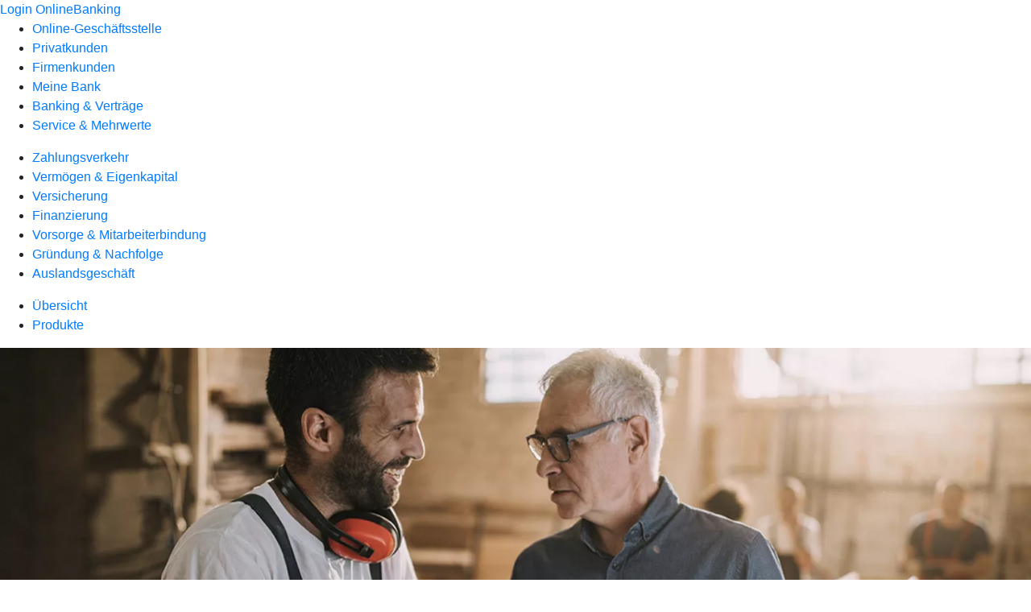

--- FILE ---
content_type: text/html
request_url: https://www.rb-frs.de/firmenkunden/versicherung/produkte/kautionsversicherung-ruv.html
body_size: 178829
content:
<!DOCTYPE html><html lang="de-DE"><head><script type="text/javascript" src="/ruxitagentjs_ICA7NVfqrux_10327251022105625.js" data-dtconfig="rid=RID_-461701850|rpid=1955866919|domain=rb-frs.de|reportUrl=/rb_0133a78f-f5b1-4db1-823f-66ff76e5deae|uam=1|app=73333e4efdd05646|coo=1|owasp=1|featureHash=ICA7NVfqrux|rdnt=1|uxrgce=1|bp=3|cuc=j0no77zv|mel=100000|expw=1|dpvc=1|ssv=4|lastModification=1768502208191|tp=500,50,0|srbbv=2|agentUri=/ruxitagentjs_ICA7NVfqrux_10327251022105625.js"></script><meta charset="utf-8"><title>Kautionsversicherung (R+V) - Raiffeisenbank Fränkische Schweiz eG</title><meta name="viewport" content="width=device-width,initial-scale=1"><meta name="portal_theme" content="1468_0"><meta name="domain" content=".rb-frs.de"><meta property="og:description" name="description" content="Mit der R+V-Kautionsversicherung sichern Sie wichtige Aufträge ab und bleiben dabei finanziell flexibel. Erfahren Sie mehr bei Ihrer Raiffeisenbank Fränkische Schweiz eG."><meta property="og:title" content="Kautionsversicherung"><meta property="og:image" content="https://atruvia.scene7.com/is/image/atruvia/kautionsversicherung-ruv-ogt-1200x628?ts&#x3D;1753217899056"><meta name="google-site-verification" content="gHZe5owAZ8XuJ4mDlpJIWsjxf2vOYCRzZE-hmCzNiXQ"><link rel="canonical" href="https://www.rb-frs.de/firmenkunden/versicherung/produkte/kautionsversicherung-ruv.html"><link rel="icon" href="https://atruvia.scene7.com/is/image/atruvia/favicon-9"><link rel="preload" href="/kf-theme/assets?f=assets/bundle_rel.css" type="text/css" as="style"><link rel="stylesheet" href="/kf-theme/assets?f=assets/bundle_rel.css" title="kf-theme-bundle"><link rel="preload" href="/kf-theme/assets?f=assets/1468_0.css&a=LIGHT" type="text/css" as="style"><link rel="stylesheet" href="/kf-theme/assets?f=assets/1468_0.css&a=LIGHT" type="text/css" id="theme-colors"><link rel="stylesheet" href="/styles.f3e8a5cbc7091186.css"><link rel="modulepreload" href="/serviceproxy/homepage-cms-renderer-ui/main.js" data-automation-id="cms-renderer-ultimate-script" async></head><body><hra-root data-build-tag="25.12.2" data-env="PROD" data-renderer="cms-renderer-ultimate"><header class="hp-header"><a href="/services_cloud/portal" class="hp-portal-link" target="_blank">Login OnlineBanking</a><hra-header-nav><section slot="header-navigation"><nav class="hp-navigation" aria-label="Navigation"><ul class="nav-primary"><li><a href="/ogs.html" aria-label="Online-Geschäftsstelle">Online-Geschäftsstelle</a></li><li><a href="/privatkunden.html" aria-label="Privatkunden">Privatkunden</a></li><li class="active"><a href="/firmenkunden.html" aria-label="Firmenkunden">Firmenkunden</a></li><li><a href="/meine-bank.html" aria-label="Meine Bank">Meine Bank</a></li><li><a href="/banking-und-vertraege.html" aria-label="Banking &amp; Verträge">Banking &amp; Verträge</a></li><li><a href="/service.html" aria-label="Service &amp; Mehrwerte">Service &amp; Mehrwerte</a></li></ul></nav><nav class="hp-navigation" aria-label="Zweite Navigationsebene"><ul class="nav-secondary"><li><a href="/firmenkunden/zahlungsverkehr.html" aria-label="Zahlungsverkehr">Zahlungsverkehr</a></li><li><a href="/firmenkunden/vermoegen-eigenkapital.html" aria-label="Vermögen &amp; Eigenkapital">Vermögen &amp; Eigenkapital</a></li><li class="active"><a href="/firmenkunden/versicherung.html" aria-label="Versicherung">Versicherung</a></li><li><a href="/firmenkunden/finanzierung.html" aria-label="Finanzierung">Finanzierung</a></li><li><a href="/firmenkunden/vorsorge-und-mitarbeiterbindung.html" aria-label="Vorsorge &amp; Mitarbeiterbindung">Vorsorge &amp; Mitarbeiterbindung</a></li><li><a href="/firmenkunden/gruendung-und-nachfolge.html" aria-label="Gründung &amp; Nachfolge">Gründung &amp; Nachfolge</a></li><li><a href="/firmenkunden/auslandsgeschaeft.html" aria-label="Auslandsgeschäft">Auslandsgeschäft</a></li></ul></nav><nav class="hp-navigation" aria-label="Dritte Navigationsebene"><ul class="nav-third"><li><a href="/firmenkunden/versicherung/uebersicht.html" aria-label="Übersicht">Übersicht</a></li><li class="active"><a href="/firmenkunden/versicherung/produkte.html" aria-label="Produkte">Produkte</a></li></ul></nav></section></hra-header-nav></header><main class="hp-main"><section class="render-containerClasses-container-xl render-containerClasses-pr-0 render-containerClasses-pl-0 render-cmsid-parsys_opener_copy_copy_cop render-component-web-okp-opener-gerade-schraeg render-darstellung-gerade" data-cta-resource-type="opener" data-render-containerclasses="container-xl pr-0 pl-0" data-render-cmsid="parsys_opener_copy_copy_cop" data-render-component="okp-opener-gerade-schraeg" data-render-darstellung="gerade"><article><picture><source media="(max-width: 599px)" srcset="https://atruvia.scene7.com/is/image/atruvia/kautionsversicherung-ruv-opener-gerade-1920x768:3-2?wid=320&hei=2500&fit=constrain%2C1&dpr=off&network=on&bfc=on 320w, https://atruvia.scene7.com/is/image/atruvia/kautionsversicherung-ruv-opener-gerade-1920x768:3-2?wid=480&hei=2500&fit=constrain%2C1&dpr=off&network=on&bfc=on 480w, https://atruvia.scene7.com/is/image/atruvia/kautionsversicherung-ruv-opener-gerade-1920x768:3-2?wid=640&hei=2500&fit=constrain%2C1&dpr=off&network=on&bfc=on 640w, https://atruvia.scene7.com/is/image/atruvia/kautionsversicherung-ruv-opener-gerade-1920x768:3-2?wid=800&hei=2500&fit=constrain%2C1&dpr=off&network=on&bfc=on 800w, https://atruvia.scene7.com/is/image/atruvia/kautionsversicherung-ruv-opener-gerade-1920x768:3-2?wid=1000&hei=2500&fit=constrain%2C1&dpr=off&network=on&bfc=on 1000w, https://atruvia.scene7.com/is/image/atruvia/kautionsversicherung-ruv-opener-gerade-1920x768:3-2?wid=1200&hei=2500&fit=constrain%2C1&dpr=off&network=on&bfc=on 1200w, https://atruvia.scene7.com/is/image/atruvia/kautionsversicherung-ruv-opener-gerade-1920x768:3-2?wid=1400&hei=2500&fit=constrain%2C1&dpr=off&network=on&bfc=on 1400w" sizes="100vw"><source media="(min-width: 600px) and (max-width: 1023px)" srcset="https://atruvia.scene7.com/is/image/atruvia/kautionsversicherung-ruv-opener-gerade-1920x768:3-2?wid=640&hei=2500&fit=constrain%2C1&dpr=off&network=on&bfc=on 640w, https://atruvia.scene7.com/is/image/atruvia/kautionsversicherung-ruv-opener-gerade-1920x768:3-2?wid=768&hei=2500&fit=constrain%2C1&dpr=off&network=on&bfc=on 768w, https://atruvia.scene7.com/is/image/atruvia/kautionsversicherung-ruv-opener-gerade-1920x768:3-2?wid=900&hei=2500&fit=constrain%2C1&dpr=off&network=on&bfc=on 900w, https://atruvia.scene7.com/is/image/atruvia/kautionsversicherung-ruv-opener-gerade-1920x768:3-2?wid=1024&hei=2500&fit=constrain%2C1&dpr=off&network=on&bfc=on 1024w, https://atruvia.scene7.com/is/image/atruvia/kautionsversicherung-ruv-opener-gerade-1920x768:3-2?wid=1280&hei=2500&fit=constrain%2C1&dpr=off&network=on&bfc=on 1280w, https://atruvia.scene7.com/is/image/atruvia/kautionsversicherung-ruv-opener-gerade-1920x768:3-2?wid=1536&hei=2500&fit=constrain%2C1&dpr=off&network=on&bfc=on 1536w, https://atruvia.scene7.com/is/image/atruvia/kautionsversicherung-ruv-opener-gerade-1920x768:3-2?wid=1792&hei=2500&fit=constrain%2C1&dpr=off&network=on&bfc=on 1792w, https://atruvia.scene7.com/is/image/atruvia/kautionsversicherung-ruv-opener-gerade-1920x768:3-2?wid=2048&hei=2500&fit=constrain%2C1&dpr=off&network=on&bfc=on 2048w" sizes="100vw"><source media="(min-width: 1024px) and (max-width: 1199px)" srcset="https://atruvia.scene7.com/is/image/atruvia/kautionsversicherung-ruv-opener-gerade-1920x768:5-2?wid=1200&hei=2500&fit=constrain%2C1&dpr=off&network=on&bfc=on 1200w, https://atruvia.scene7.com/is/image/atruvia/kautionsversicherung-ruv-opener-gerade-1920x768:5-2?wid=1500&hei=2500&fit=constrain%2C1&dpr=off&network=on&bfc=on 1500w, https://atruvia.scene7.com/is/image/atruvia/kautionsversicherung-ruv-opener-gerade-1920x768:5-2?wid=1800&hei=2500&fit=constrain%2C1&dpr=off&network=on&bfc=on 1800w, https://atruvia.scene7.com/is/image/atruvia/kautionsversicherung-ruv-opener-gerade-1920x768:5-2?wid=2100&hei=2500&fit=constrain%2C1&dpr=off&network=on&bfc=on 2100w, https://atruvia.scene7.com/is/image/atruvia/kautionsversicherung-ruv-opener-gerade-1920x768:5-2?wid=2400&hei=2500&fit=constrain%2C1&dpr=off&network=on&bfc=on 2400w" sizes="100vw"><source media="(min-width: 1200px) and (max-width: 1491px)" srcset="https://atruvia.scene7.com/is/image/atruvia/kautionsversicherung-ruv-opener-gerade-1920x768:5-2?wid=1492&hei=2500&fit=constrain%2C1&dpr=off&network=on&bfc=on 1492w, https://atruvia.scene7.com/is/image/atruvia/kautionsversicherung-ruv-opener-gerade-1920x768:5-2?wid=1865&hei=2500&fit=constrain%2C1&dpr=off&network=on&bfc=on 1865w, https://atruvia.scene7.com/is/image/atruvia/kautionsversicherung-ruv-opener-gerade-1920x768:5-2?wid=2238&hei=2500&fit=constrain%2C1&dpr=off&network=on&bfc=on 2238w, https://atruvia.scene7.com/is/image/atruvia/kautionsversicherung-ruv-opener-gerade-1920x768:5-2?wid=2611&hei=2500&fit=constrain%2C1&dpr=off&network=on&bfc=on 2611w, https://atruvia.scene7.com/is/image/atruvia/kautionsversicherung-ruv-opener-gerade-1920x768:5-2?wid=2984&hei=2500&fit=constrain%2C1&dpr=off&network=on&bfc=on 2984w" sizes="100vw"><source media="(min-width: 1492px)" srcset="https://atruvia.scene7.com/is/image/atruvia/kautionsversicherung-ruv-opener-gerade-1920x768:5-2?wid=1492&hei=2500&fit=constrain%2C1&dpr=off&network=on&bfc=on 1492w, https://atruvia.scene7.com/is/image/atruvia/kautionsversicherung-ruv-opener-gerade-1920x768:5-2?wid=1865&hei=2500&fit=constrain%2C1&dpr=off&network=on&bfc=on 1865w, https://atruvia.scene7.com/is/image/atruvia/kautionsversicherung-ruv-opener-gerade-1920x768:5-2?wid=2238&hei=2500&fit=constrain%2C1&dpr=off&network=on&bfc=on 2238w, https://atruvia.scene7.com/is/image/atruvia/kautionsversicherung-ruv-opener-gerade-1920x768:5-2?wid=2611&hei=2500&fit=constrain%2C1&dpr=off&network=on&bfc=on 2611w, https://atruvia.scene7.com/is/image/atruvia/kautionsversicherung-ruv-opener-gerade-1920x768:5-2?wid=2984&hei=2500&fit=constrain%2C1&dpr=off&network=on&bfc=on 2984w" sizes="1492px"><img src="https://atruvia.scene7.com/is/image/atruvia/kautionsversicherung-ruv-opener-gerade-1920x768:3-2?wid&#x3D;320&amp;hei&#x3D;2500&amp;fit&#x3D;constrain%2C1&amp;dpr&#x3D;off&amp;network&#x3D;on&amp;bfc&#x3D;on" alt="Zwei Männer in einer Werkstatt, die ein Dokument besprechen" title="Zwei Männer in einer Werkstatt, die ein Dokument besprechen" class="image opener-gerade-schraeg-image"></picture><img src="https://atruvia.scene7.com/is/content/atruvia/ruv-logo" alt="Logo der R+V" title="Logo der R+V" class="opener-gerade-schraeg-logo legacy"><header><div class="cms-text render-containerClasses-container-xl render-containerClasses-pr-0 render-containerClasses-pl-0"><h1 style="text-align:left">Kautionsversicherung<br></h1><p style="text-align:left">Egal in welcher Branche: Solide Geschäftsbeziehungen sind das Fundament für wirtschaftlichen Erfolg. Wer Aufträge erteilt, möchte seine Investitionen dabei natürlich auch gut abgesichert wissen. Mit der Kautionsversicherung übernimmt R+V als Bürge die Haftung für Ihre Verbindlichkeiten gegenüber Ihren Auftraggebenden. So haben Ihre Vertragspartner Sicherheit und Sie einen größeren Handlungsspielraum.</p></div></header></article></section><div class="render-containerClasses-container render-cmsid-parsys_layout_1124312697 render-component-web-okp-layout render-topLevel-true render-backgroundColor-none render-layoutWidth-col-md render-direction-row render-flexClasses-align-items-start render-flexClasses-justify-content-start render-paddingStyle-padding-top-none render-paddingStyle-padding-right-none render-paddingStyle-padding-bottom-m render-paddingStyle-padding-left-none" data-cta-resource-type="layout" data-render-containerclasses="container" data-render-cmsid="parsys_layout_1124312697" data-render-component="okp-layout" data-render-toplevel="true" data-render-backgroundcolor="none" data-render-layoutwidth="col-md" data-render-direction="row" data-render-flexclasses="align-items-start justify-content-start" data-render-paddingstyle="padding-top-none padding-right-none padding-bottom-m padding-left-none"><article class="render-layoutClasses-col-md render-cmsid-parsys_layout_1124312697_featurebox render-component-web-okp-feature-box render-outline-false render-hintergrund-hell render-textAlign-center render-mediaType-pictogram render-variante-center" data-cta-resource-type="featurebox" data-render-layoutclasses="col-md" data-render-cmsid="parsys_layout_1124312697_featurebox" data-render-component="okp-feature-box" data-render-outline="false" data-render-hintergrund="hell" data-render-textalign="center" data-render-mediatype="pictogram" data-render-variante="center"><figure><i class="cms-icon" hidden>pict_basis-bestaetigung_96.svg</i></figure><h2 class="cms-title">Verträge absichern</h2><div class="cms-text render-layoutClasses-col-md"><p>Sicherheit geben und die Geschäftsbeziehung stärken</p></div></article><article class="render-layoutClasses-col-md render-cmsid-parsys_layout_1124312697_featurebox_copy render-component-web-okp-feature-box render-outline-false render-hintergrund-hell render-textAlign-center render-mediaType-pictogram render-variante-center" data-cta-resource-type="featurebox" data-render-layoutclasses="col-md" data-render-cmsid="parsys_layout_1124312697_featurebox_copy" data-render-component="okp-feature-box" data-render-outline="false" data-render-hintergrund="hell" data-render-textalign="center" data-render-mediatype="pictogram" data-render-variante="center"><figure><i class="cms-icon" hidden>pict_basis-bestaetigung_96.svg</i></figure><h2 class="cms-title">Finanziell flexibel bleiben</h2><div class="cms-text render-layoutClasses-col-md"><p>Finanziellen Handlungsspielraum schaffen</p></div></article><article class="render-layoutClasses-col-md render-cmsid-parsys_layout_1124312697_featurebox_copy_974928196 render-component-web-okp-feature-box render-outline-false render-hintergrund-hell render-textAlign-center render-mediaType-pictogram render-variante-center" data-cta-resource-type="featurebox" data-render-layoutclasses="col-md" data-render-cmsid="parsys_layout_1124312697_featurebox_copy_974928196" data-render-component="okp-feature-box" data-render-outline="false" data-render-hintergrund="hell" data-render-textalign="center" data-render-mediatype="pictogram" data-render-variante="center"><figure><i class="cms-icon" hidden>pict_basis-bestaetigung_96.svg</i></figure><h2 class="cms-title">Online einsehen</h2><div class="cms-text render-layoutClasses-col-md"><p>Vertragsdaten und Bürgschaften online verwalten</p></div></article></div><article class="render-containerClasses-container render-cmsid-parsys_stickybar render-component-web-okp-sticky-bar render-cta-true render-type-primary" data-cta-resource-type="stickybar" data-render-containerclasses="container" data-render-cmsid="parsys_stickybar" data-render-component="okp-sticky-bar" data-render-cta="true" data-render-type="primary"><nav><ul class="cms-list"><li class="render-tabid-parsys_layout_1139763983_text">Was ist eine Kautionsversicherung?</li><li class="render-tabid-parsys_accordeon">Welche Versicherung passt zu mir?</li><li class="render-tabid-parsys_layout_871730133_text_1860736597">Bürgschaftsarten</li></ul></nav><a href="/firmenkunden/versicherung/produkte/kautionsversicherung-ruv.html#parsys_accordeon" target="_self" title="Zum Seitenabschnitt mit den Abschlussmöglichkeiten" tabindex="-1" class="cms-button render-containerClasses-container render-type-primary"><span class="cms-label">Jetzt Versicherung finden</span></a></article><div class="render-containerClasses-container render-cmsid-parsys_layout_1139763983 render-component-web-okp-layout render-topLevel-true render-backgroundColor-none render-layoutWidth-col-md render-direction-row render-flexClasses-justify-content-center render-flexClasses-align-items-start render-paddingStyle-padding-top-m render-paddingStyle-padding-right-s render-paddingStyle-padding-bottom-s render-paddingStyle-padding-left-s" data-cta-resource-type="layout" data-render-containerclasses="container" data-render-cmsid="parsys_layout_1139763983" data-render-component="okp-layout" data-render-toplevel="true" data-render-backgroundcolor="none" data-render-layoutwidth="col-md" data-render-direction="row" data-render-flexclasses="justify-content-center align-items-start" data-render-paddingstyle="padding-top-m padding-right-s padding-bottom-s padding-left-s"><div class="render-layoutClasses-col-md-8 render-cmsid-parsys_layout_1139763983_text render-component-web-okp-text" data-cta-resource-type="text" data-render-layoutclasses="col-md-8" data-render-cmsid="parsys_layout_1139763983_text" data-render-component="okp-text"><h2 style="text-align:left">Kautionsversicherung einfach erklärt</h2><p style="text-align:left">Ohne Sicherheit, kein Auftrag – so lautet die Devise öffentlicher und vieler privater Auftraggeber. Diese zahlen zur eigenen Absicherung oft nur einen Teilbetrag, bis der Auftrag komplett erfüllt ist. Dieser Sicherheitseinbehalt führt dazu, dass Sie Löhne und Materialkosten eventuell vorstrecken müssen. Mit der Kautionsversicherung ist das Geschichte. Ihre Vertragspartner haben so die Sicherheit, dass ihre Investition abgesichert ist.</p></div></div><article class="render-containerClasses-container render-cmsid-parsys_accordeon render-component-web-okp-akkordeon render-backgroundColor-keine render-variante-linksbuendig render-box-innerhalb" data-cta-resource-type="accordeon" data-render-containerclasses="container" data-render-cmsid="parsys_accordeon" data-render-component="okp-akkordeon" data-render-backgroundcolor="keine" data-render-variante="linksbuendig" data-render-box="innerhalb"><h2 class="cms-header">Sie möchten ...</h2><div class="render-cmsid-parsys_accordeon_tab render-component-web-okp-akkordeon-tab render-expanded-false render-box-innerhalb" data-cta-resource-type="accordeontab" data-render-cmsid="parsys_accordeon_tab" data-render-component="okp-akkordeon-tab" data-render-expanded="false"><details><summary class="cms-title">... als Unternehmen flexibel Bürgschaften für verschiedene Auftraggeber stellen.</summary><ul class="cms-list"><li class="cms-list-item"><div class="render-cmsid-parsys_accordeon_tab_text render-component-web-okp-text" data-cta-resource-type="text" data-render-cmsid="parsys_accordeon_tab_text" data-render-component="okp-text"><h3>Kautionsversicherung</h3><p>Ob Existenzgründung oder mittelständisches Unternehmen – die R+V-Kautionsversicherung lässt sich ganz an Ihre Bedürfnisse anpassen und bietet verschiedene Bürgschaftsarten an. Auch die Bürgschaftshöhe können Sie selbst wählen. Je nach Bürgschaftsart sind zwischen 2.500 Euro und 2 Millionen Euro möglich. Gemeinsam finden wir die für Sie passende Lösung.  </p></div></li><li class="cms-list-item"><div class="render-cmsid-parsys_accordeon_tab_button render-component-web-okp-button render-shape-default render-type-secondary render-noIcon-true" data-cta-resource-type="button" data-render-cmsid="parsys_accordeon_tab_button" data-render-component="okp-button" data-render-shape="default" data-render-type="secondary" data-render-noicon="true"><a href="/service/online-services/online-terminvereinbarung.html" target="_self" title="Zur Terminvereinbarung" tabindex="-1" class="cms-button render-shape-default render-type-secondary"><span class="cms-label">Jetzt Termin vereinbaren</span></a></div></li></ul></details></div><div class="render-cmsid-parsys_accordeon_tab_copy render-component-web-okp-akkordeon-tab render-expanded-false render-box-innerhalb" data-cta-resource-type="accordeontab" data-render-cmsid="parsys_accordeon_tab_copy" data-render-component="okp-akkordeon-tab" data-render-expanded="false"><details><summary class="cms-title">… als Betrieb aus dem Baugewerbe oder ähnlichen Bereichen eine Kautionsversicherung abschließen.</summary><ul class="cms-list"><li class="cms-list-item"><div class="render-cmsid-parsys_accordeon_tab_copy_text render-component-web-okp-text" data-cta-resource-type="text" data-render-cmsid="parsys_accordeon_tab_copy_text" data-render-component="okp-text"><h3>Kautionsversicherung basic</h3><p>Die R+V Kautionsversicherung basic ist die passende Absicherung für kleine und mittelständische Unternehmen aus dem Baugewerbe, Maschinen- und Anlagenbau sowie Garten- und Landschaftsbau. Sie deckt die wichtigsten Bürgschaftsarten aus dem Bau-Bereich ab: Mängelansprüche, Vertragserfüllung sowie An- und Vorauszahlungsansprüche.</p><h3>Leistungen<br> </h3><ul><li>Der Kautionsvertrag ist als Rahmenvertrag bis zu einem Gesamtlimit von 1 Million Euro frei wählbar. Eine einzelne Bürgschaft (Einzelstück) darf dabei höchstens 20 Prozent des Gesamtlimits betragen.<br></li><li>Bereits bestehende Bürgschaften können Sie ablösen oder erhöhen.</li><li>Beantragen Sie die R+V-Kautionsversicherung basic einfach online. Nutzen Sie bei Bedarf auch den Sondertextupload, um gewünschte Formulierungen in den Vertrag mitaufzunehmen.  </li></ul></div></li><li class="cms-list-item"><div class="render-cmsid-parsys_accordeon_tab_copy_button render-component-web-okp-button render-shape-default render-type-secondary render-noIcon-true" data-cta-resource-type="button" data-render-cmsid="parsys_accordeon_tab_copy_button" data-render-component="okp-button" data-render-shape="default" data-render-type="secondary" data-render-noicon="true"><a href="/firmenkunden/versicherung/produkte/kautionsversicherung-ruv/ruv-kautionsversicherung-basic-zustimmung-erstinformation.html" target="_self" title="Zur Online-Abschlussstrecke" tabindex="-1" class="cms-button render-shape-default render-type-secondary"><span class="cms-label">Jetzt online beantragen</span></a></div></li></ul></details></div><div class="render-cmsid-parsys_accordeon_tab_copy_copy render-component-web-okp-akkordeon-tab render-expanded-false render-box-innerhalb" data-cta-resource-type="accordeontab" data-render-cmsid="parsys_accordeon_tab_copy_copy" data-render-component="okp-akkordeon-tab" data-render-expanded="false"><details><summary class="cms-title">… nur eine einzelne Bürgschaft stellen.</summary><ul class="cms-list"><li class="cms-list-item"><div class="render-cmsid-parsys_accordeon_tab_copy_copy_text render-component-web-okp-text" data-cta-resource-type="text" data-render-cmsid="parsys_accordeon_tab_copy_copy_text" data-render-component="okp-text"><h3>Kautionsversicherung select</h3><p>Sie benötigen nur eine einzige Bürgschaft und wollen keinen Rahmenvertrag abschließen? Dann ist die R+V-Kautionsversicherung select die passende Lösung. Wählen Sie aus verschiedenen Bürgschaftsarten die für Sie passende und entscheiden Sie selbst über die Bürgschaftshöhe. Je nach Bürgschaftsart liegt die mögliche Bürgschaftssumme zwischen 2.500 Euro und 50.000 Euro.<br></p></div></li><li class="cms-list-item"><div class="render-cmsid-parsys_accordeon_tab_copy_copy_button_copy render-component-web-okp-button render-shape-default render-type-secondary render-noIcon-true" data-cta-resource-type="button" data-render-cmsid="parsys_accordeon_tab_copy_copy_button_copy" data-render-component="okp-button" data-render-shape="default" data-render-type="secondary" data-render-noicon="true"><a href="/service/online-services/online-terminvereinbarung.html" target="_self" title="Zur Terminvereinbarung" tabindex="-1" class="cms-button render-shape-default render-type-secondary"><span class="cms-label">Jetzt Termin vereinbaren</span></a></div></li></ul></details></div><div class="render-cmsid-parsys_accordeon_tab_copy_copy_copy render-component-web-okp-akkordeon-tab render-expanded-false render-box-innerhalb" data-cta-resource-type="accordeontab" data-render-cmsid="parsys_accordeon_tab_copy_copy_copy" data-render-component="okp-akkordeon-tab" data-render-expanded="false"><details><summary class="cms-title">… als Reiseanbieter Ihre Kundschaft absichern.</summary><ul class="cms-list"><li class="cms-list-item"><div class="render-cmsid-parsys_accordeon_tab_copy_copy_copy_text_copy render-component-web-okp-text" data-cta-resource-type="text" data-render-cmsid="parsys_accordeon_tab_copy_copy_copy_text_copy" data-render-component="okp-text"><h3>Kautionsversicherung Reise</h3><p>Reiseanbieter sind gesetzlich dazu verpflichtet, Ihre Kundinnen und Kunden für den Fall einer Insolvenz abzusichern. Als Reiseanbieter mit weniger als 10 Millionen Euro Umsatz können Sie diese Risiken mit der R+V-Kautionsversicherung absichern.<br></p><h3>Leistungen<br> </h3><ul><li>Im Fall der Fälle erstattet die R+V Ihren Kundinnen und Kunden den gezahlten Reisepreis oder sorgt für die Rückreise. Wird bis zum Zeitpunkt der Rückreise eine Unterkunft benötigt, ist auch diese mit abgedeckt.</li><li>Die gesetzlich vorgeschriebenen Sicherungsscheine können Sie einfach im R+V-Kreditportal herunterladen.<br></li><li>Sie erhalten die zu Ihrem Unternehmen passenden Konditionen je nach Umsatz und Bonität.</li></ul><p><a href="https://atruvia.scene7.com/is/content/atruvia/ruv-kautionsversicherung-reise-bedingungenpdf" class="internal" target="_blank" title="Versicherungsbedingungen Kautionsversicherung Reise (255 KB)">Versicherungsbedingungen Kautionsversicherung Reise (255 KB)</a></p></div></li><li class="cms-list-item"><div class="render-cmsid-parsys_accordeon_tab_copy_copy_copy_button render-component-web-okp-button render-shape-default render-type-secondary render-noIcon-true" data-cta-resource-type="button" data-render-cmsid="parsys_accordeon_tab_copy_copy_copy_button" data-render-component="okp-button" data-render-shape="default" data-render-type="secondary" data-render-noicon="true"><a href="/service/online-services/online-terminvereinbarung.html" target="_self" title="Zur Terminvereinbarung" tabindex="-1" class="cms-button render-shape-default render-type-secondary"><span class="cms-label">Jetzt Termin vereinbaren</span></a></div></li></ul></details></div><div class="render-cmsid-parsys_accordeon_tab_copy_copy_copy_c render-component-web-okp-akkordeon-tab render-expanded-false render-box-innerhalb" data-cta-resource-type="accordeontab" data-render-cmsid="parsys_accordeon_tab_copy_copy_copy_c" data-render-component="okp-akkordeon-tab" data-render-expanded="false"><details><summary class="cms-title">… eine Gewerbeimmobilie anmieten.</summary><ul class="cms-list"><li class="cms-list-item"><div class="render-cmsid-parsys_accordeon_tab_copy_copy_copy_c_text_copy render-component-web-okp-text" data-cta-resource-type="text" data-render-cmsid="parsys_accordeon_tab_copy_copy_copy_c_text_copy" data-render-component="okp-text"><h3>MietkautionsBürgschaft für Gewerbeflächen<br></h3><p>Beim Umzug oder Einzug in neue Geschäftsräume entstehen viele Kosten. Die R+V MietkautionsBürgschaft verschafft Ihnen hierfür wertvollen Handlungsspielraum, denn so müssen Sie keine Mietkaution stellen – z. B. in Form einer Barkaution. Investieren Sie Ihr Geld lieber in neue Möbel oder andere Vorhaben.<br></p><p>Die R+V MietkautionsBürgschaft für Gewerbetreibende ist eine gute Lösung für freiberuflich Tätige, Existenzgründende sowie für kleine und mittelständische Unternehmen.<br></p><h3>Leistungen<br> </h3><ul><li>Übernahme von Mietkautionen zwischen 2.500 und 30.000 Euro<br></li><li>Anpassung der MietkautionsBürgschaft bei Umzug in neue Geschäftsräume<br></li></ul></div></li><li class="cms-list-item"><div class="render-cmsid-parsys_accordeon_tab_copy_copy_copy_c_button render-component-web-okp-button render-shape-default render-type-secondary render-noIcon-true" data-cta-resource-type="button" data-render-cmsid="parsys_accordeon_tab_copy_copy_copy_c_button" data-render-component="okp-button" data-render-shape="default" data-render-type="secondary" data-render-noicon="true"><a href="/firmenkunden/versicherung/produkte/kautionsversicherung-ruv/ruv-kautionsversicherung-gewerbliche-mietkautionsbuergschaft-zustimmung-erstinformation.html" target="_self" title="Zur Online-Abschlussstrecke" tabindex="-1" class="cms-button render-shape-default render-type-secondary"><span class="cms-label">Jetzt online beantragen</span></a></div></li></ul></details></div></article><div class="render-containerClasses-container render-cmsid-parsys_layout_1125105891 render-component-web-okp-layout render-topLevel-true render-backgroundColor-none render-layoutWidth-col-md render-direction-row render-flexClasses-justify-content-center render-flexClasses-align-items-start render-paddingStyle-padding-top-s render-paddingStyle-padding-right-none render-paddingStyle-padding-bottom-m render-paddingStyle-padding-left-none" data-cta-resource-type="layout" data-render-containerclasses="container" data-render-cmsid="parsys_layout_1125105891" data-render-component="okp-layout" data-render-toplevel="true" data-render-backgroundcolor="none" data-render-layoutwidth="col-md" data-render-direction="row" data-render-flexclasses="justify-content-center align-items-start" data-render-paddingstyle="padding-top-s padding-right-none padding-bottom-m padding-left-none"><section class="render-layoutClasses-col-md-8 render-cmsid-parsys_layout_1125105891_linkkachel render-component-web-okp-asset-kachel render-auswahl-file-download" data-cta-resource-type="linkkachel" data-render-layoutclasses="col-md-8" data-render-cmsid="parsys_layout_1125105891_linkkachel" data-render-component="okp-asset-kachel" data-render-auswahl="file-download"><h2 class="cms-header">Allgemeine Versicherungsbedingungen</h2><p class="cms-file-size">304 KB</p><a href="https://atruvia.scene7.com/is/content/atruvia/ruv-kautionsversicherung-bedinungenpdf" target="_blank" title="" tabindex="-1"><figure><i class="cms-icon" hidden>ic_pdf_48</i><figcaption class="cms-description">Hier finden Sie die Versicherungsbedingungen zu den verschiedenen Kautionsversicherungen.</figcaption></figure></a></section></div><div class="render-containerClasses-container render-cmsid-parsys_layout_871730133 render-component-web-okp-layout render-topLevel-true render-backgroundColor-none render-layoutWidth-col-md render-direction-row render-flexClasses-justify-content-center render-flexClasses-align-items-start render-paddingStyle-padding-top-none render-paddingStyle-padding-right-none render-paddingStyle-padding-bottom-m render-paddingStyle-padding-left-none" data-cta-resource-type="layout" data-render-containerclasses="container" data-render-cmsid="parsys_layout_871730133" data-render-component="okp-layout" data-render-toplevel="true" data-render-backgroundcolor="none" data-render-layoutwidth="col-md" data-render-direction="row" data-render-flexclasses="justify-content-center align-items-start" data-render-paddingstyle="padding-top-none padding-right-none padding-bottom-m padding-left-none"><div class="render-layoutClasses-col-md-8 render-cmsid-parsys_layout_871730133_text_1860736597 render-component-web-okp-text" data-cta-resource-type="text" data-render-layoutclasses="col-md-8" data-render-cmsid="parsys_layout_871730133_text_1860736597" data-render-component="okp-text"><h2 style="text-align:left">Bürgschaftsarten</h2><p style="text-align:left">Ganz gleich, welche und wie viele Bürgschaften Sie benötigen, R+V hat die passende Lösung. Hier finden Sie einen Überblick über eine Auswahl der möglichen Bürgschaftsarten.<br></p></div></div><div class="render-containerClasses-container render-cmsid-parsys_layout render-component-web-okp-layout render-topLevel-true render-backgroundColor-none render-layoutWidth-col-md render-direction-row render-flexClasses-justify-content-center render-flexClasses-align-items-start render-paddingStyle-padding-top-none render-paddingStyle-padding-right-none render-paddingStyle-padding-bottom-m render-paddingStyle-padding-left-none" data-cta-resource-type="layout" data-render-containerclasses="container" data-render-cmsid="parsys_layout" data-render-component="okp-layout" data-render-toplevel="true" data-render-backgroundcolor="none" data-render-layoutwidth="col-md" data-render-direction="row" data-render-flexclasses="justify-content-center align-items-start" data-render-paddingstyle="padding-top-none padding-right-none padding-bottom-m padding-left-none"><div class="render-layoutClasses-col-md-4 render-cmsid-parsys_layout_text render-component-web-okp-text" data-cta-resource-type="text" data-render-layoutclasses="col-md-4" data-render-cmsid="parsys_layout_text" data-render-component="okp-text"><h3><strong>Mängelansprüche</strong></h3><p>Auch nachdem ein Auftrag fertiggestellt ist, haften Dienstleister und Lieferanten noch eine Zeit lang für Mängel. Mit der Mängelansprüchebürgschaft werden Ihre Kundinnen und Kunden im Falle eines solchen Mangels entschädigt, falls Sie dies nicht mehr können. Diese Bürgschaftsart wird auch Gewährleistungsbürgschaft genannt.</p></div><div class="render-layoutClasses-col-md-4 render-cmsid-parsys_layout_text_copy render-component-web-okp-text" data-cta-resource-type="text" data-render-layoutclasses="col-md-4" data-render-cmsid="parsys_layout_text_copy" data-render-component="okp-text"><h3><strong>Vertragserfüllung</strong><br></h3><p>Eine Vertragserfüllungsbürgschaft kombiniert den Schutz einer Ausführungs- und einer Gewährleistungsbürgschaft. So sind Mängelansprüche vom Beginn des Vertrages bis zur Verjährung der Mängelansprüche versichert.</p></div></div><div class="render-containerClasses-container render-cmsid-parsys_layout_copy render-component-web-okp-layout render-topLevel-true render-backgroundColor-none render-layoutWidth-col-md render-direction-row render-flexClasses-justify-content-center render-flexClasses-align-items-start render-paddingStyle-padding-top-none render-paddingStyle-padding-right-none render-paddingStyle-padding-bottom-m render-paddingStyle-padding-left-none" data-cta-resource-type="layout" data-render-containerclasses="container" data-render-cmsid="parsys_layout_copy" data-render-component="okp-layout" data-render-toplevel="true" data-render-backgroundcolor="none" data-render-layoutwidth="col-md" data-render-direction="row" data-render-flexclasses="justify-content-center align-items-start" data-render-paddingstyle="padding-top-none padding-right-none padding-bottom-m padding-left-none"><div class="render-layoutClasses-col-md-4 render-cmsid-parsys_layout_copy_text render-component-web-okp-text" data-cta-resource-type="text" data-render-layoutclasses="col-md-4" data-render-cmsid="parsys_layout_copy_text" data-render-component="okp-text"><h3><strong>Bauhandwerkersicherung</strong><br></h3><p>Während der Bauphase geht der Dienstleister in Vorkasse, um zum Beispiel Löhne zu zahlen. Um diese Vorleistung abzusichern und sich vor hohen Ausfällen bei Insolvenz des Dienstleisters zu schützen, gibt es die Bauhandwerkersicherungsbürgschaft.</p></div><div class="render-layoutClasses-col-md-4 render-cmsid-parsys_layout_copy_text_copy_500512299_426059493 render-component-web-okp-text" data-cta-resource-type="text" data-render-layoutclasses="col-md-4" data-render-cmsid="parsys_layout_copy_text_copy_500512299_426059493" data-render-component="okp-text"><h3><strong>Anzahlung und Vorauszahlung</strong><br></h3><p>Eine solche Bürgschaft sichert die Anzahlung oder Vorauszahlung der auftraggebenden Partei und sorgt dafür, dass diese im Falle einer Insolvenz des Auftragnehmers zurückgezahlt wird.</p></div></div><div class="render-containerClasses-container render-cmsid-parsys_layout_394971533 render-component-web-okp-layout render-topLevel-true render-backgroundColor-none render-layoutWidth-col-md render-direction-row render-flexClasses-justify-content-center render-flexClasses-align-items-start render-paddingStyle-padding-top-none render-paddingStyle-padding-right-none render-paddingStyle-padding-bottom-m render-paddingStyle-padding-left-none" data-cta-resource-type="layout" data-render-containerclasses="container" data-render-cmsid="parsys_layout_394971533" data-render-component="okp-layout" data-render-toplevel="true" data-render-backgroundcolor="none" data-render-layoutwidth="col-md" data-render-direction="row" data-render-flexclasses="justify-content-center align-items-start" data-render-paddingstyle="padding-top-none padding-right-none padding-bottom-m padding-left-none"><div class="render-layoutClasses-col-md-4 render-cmsid-parsys_layout_394971533_text_copy_319431528 render-component-web-okp-text" data-cta-resource-type="text" data-render-layoutclasses="col-md-4" data-render-cmsid="parsys_layout_394971533_text_copy_319431528" data-render-component="okp-text"><h3><strong>Zoll- und Einfuhrabgaben</strong><br></h3><p>Importiert ein Händler Waren, werden direkt bei Einfuhr Zölle und Einfuhrabgaben beim Hauptzollamt fällig. Um diese nicht vorstrecken zu müssen und damit die eigene Liquidität einzuschränken, gibt es die Zollbürgschaft. Hier bürgt die Versicherung für die Bezahlung der Zollgebühren bis der Händler diese erhält und an die Zollbehörde weitergibt.</p></div><div class="render-layoutClasses-col-md-4 render-cmsid-parsys_layout_394971533_text_copy_500512299 render-component-web-okp-text" data-cta-resource-type="text" data-render-layoutclasses="col-md-4" data-render-cmsid="parsys_layout_394971533_text_copy_500512299" data-render-component="okp-text"><h3><strong>Weitere Bürgschaftsarten<br> </strong></h3><ul><li>Verbraucherbaubürgschaft</li><li>Miet- und Pachtbürgschaften</li><li>Dienstleistungsverträge oder Warenlieferungen</li><li>IATA-Bürgschaft</li><li>Prozessbürgschaft</li><li>Bietung</li><li>etc.<br></li></ul></div></div><div class="render-containerClasses-container render-cmsid-parsys_layout_copy_copy render-component-web-okp-layout render-topLevel-true render-backgroundColor-accent render-layoutWidth-col-md render-direction-row render-flexClasses-justify-content-center render-flexClasses-align-items-start render-classes-kf-bg render-paddingStyle-padding-top-m render-paddingStyle-padding-right-s render-paddingStyle-padding-bottom-s render-paddingStyle-padding-left-s" data-cta-resource-type="layout" data-render-containerclasses="container" data-render-cmsid="parsys_layout_copy_copy" data-render-component="okp-layout" data-render-toplevel="true" data-render-backgroundcolor="accent" data-render-layoutwidth="col-md" data-render-direction="row" data-render-flexclasses="justify-content-center align-items-start" data-render-classes="kf-bg" data-render-paddingstyle="padding-top-m padding-right-s padding-bottom-s padding-left-s"><section class="render-layoutClasses-col-md-8 render-cmsid-parsys_layout_copy_copy_teaser5050 render-component-web-okp-teaser-50-50 render-backgroundColor-keine render-type-secondary render-position-pos-left" data-cta-resource-type="teaser5050" data-render-layoutclasses="col-md-8" data-render-cmsid="parsys_layout_copy_copy_teaser5050" data-render-component="okp-teaser-50-50" data-render-position="pos-left" data-render-backgroundcolor="keine" data-render-type="secondary"><article><picture><source media="(max-width: 599px)" srcset="https://atruvia.scene7.com/is/image/atruvia/genossenschaftliche-beratung-firmenkunden-bvr-teaser-960x640:3-2?wid=320&hei=2500&fit=constrain%2C1&dpr=off&network=on&bfc=on 320w, https://atruvia.scene7.com/is/image/atruvia/genossenschaftliche-beratung-firmenkunden-bvr-teaser-960x640:3-2?wid=480&hei=2500&fit=constrain%2C1&dpr=off&network=on&bfc=on 480w, https://atruvia.scene7.com/is/image/atruvia/genossenschaftliche-beratung-firmenkunden-bvr-teaser-960x640:3-2?wid=640&hei=2500&fit=constrain%2C1&dpr=off&network=on&bfc=on 640w, https://atruvia.scene7.com/is/image/atruvia/genossenschaftliche-beratung-firmenkunden-bvr-teaser-960x640:3-2?wid=800&hei=2500&fit=constrain%2C1&dpr=off&network=on&bfc=on 800w, https://atruvia.scene7.com/is/image/atruvia/genossenschaftliche-beratung-firmenkunden-bvr-teaser-960x640:3-2?wid=1000&hei=2500&fit=constrain%2C1&dpr=off&network=on&bfc=on 1000w, https://atruvia.scene7.com/is/image/atruvia/genossenschaftliche-beratung-firmenkunden-bvr-teaser-960x640:3-2?wid=1200&hei=2500&fit=constrain%2C1&dpr=off&network=on&bfc=on 1200w, https://atruvia.scene7.com/is/image/atruvia/genossenschaftliche-beratung-firmenkunden-bvr-teaser-960x640:3-2?wid=1400&hei=2500&fit=constrain%2C1&dpr=off&network=on&bfc=on 1400w" sizes="100vw"><source media="(min-width: 600px) and (max-width: 1023px)" srcset="https://atruvia.scene7.com/is/image/atruvia/genossenschaftliche-beratung-firmenkunden-bvr-teaser-960x640:3-2?wid=640&hei=2500&fit=constrain%2C1&dpr=off&network=on&bfc=on 640w, https://atruvia.scene7.com/is/image/atruvia/genossenschaftliche-beratung-firmenkunden-bvr-teaser-960x640:3-2?wid=768&hei=2500&fit=constrain%2C1&dpr=off&network=on&bfc=on 768w, https://atruvia.scene7.com/is/image/atruvia/genossenschaftliche-beratung-firmenkunden-bvr-teaser-960x640:3-2?wid=900&hei=2500&fit=constrain%2C1&dpr=off&network=on&bfc=on 900w, https://atruvia.scene7.com/is/image/atruvia/genossenschaftliche-beratung-firmenkunden-bvr-teaser-960x640:3-2?wid=1024&hei=2500&fit=constrain%2C1&dpr=off&network=on&bfc=on 1024w, https://atruvia.scene7.com/is/image/atruvia/genossenschaftliche-beratung-firmenkunden-bvr-teaser-960x640:3-2?wid=1280&hei=2500&fit=constrain%2C1&dpr=off&network=on&bfc=on 1280w, https://atruvia.scene7.com/is/image/atruvia/genossenschaftliche-beratung-firmenkunden-bvr-teaser-960x640:3-2?wid=1536&hei=2500&fit=constrain%2C1&dpr=off&network=on&bfc=on 1536w, https://atruvia.scene7.com/is/image/atruvia/genossenschaftliche-beratung-firmenkunden-bvr-teaser-960x640:3-2?wid=1792&hei=2500&fit=constrain%2C1&dpr=off&network=on&bfc=on 1792w, https://atruvia.scene7.com/is/image/atruvia/genossenschaftliche-beratung-firmenkunden-bvr-teaser-960x640:3-2?wid=2048&hei=2500&fit=constrain%2C1&dpr=off&network=on&bfc=on 2048w" sizes="50vw"><source media="(min-width: 1024px) and (max-width: 1199px)" srcset="https://atruvia.scene7.com/is/image/atruvia/genossenschaftliche-beratung-firmenkunden-bvr-teaser-960x640:3-2?wid=600&hei=2500&fit=constrain%2C1&dpr=off&network=on&bfc=on 600w, https://atruvia.scene7.com/is/image/atruvia/genossenschaftliche-beratung-firmenkunden-bvr-teaser-960x640:3-2?wid=1200&hei=2500&fit=constrain%2C1&dpr=off&network=on&bfc=on 1200w, https://atruvia.scene7.com/is/image/atruvia/genossenschaftliche-beratung-firmenkunden-bvr-teaser-960x640:3-2?wid=1500&hei=2500&fit=constrain%2C1&dpr=off&network=on&bfc=on 1500w, https://atruvia.scene7.com/is/image/atruvia/genossenschaftliche-beratung-firmenkunden-bvr-teaser-960x640:3-2?wid=1800&hei=2500&fit=constrain%2C1&dpr=off&network=on&bfc=on 1800w, https://atruvia.scene7.com/is/image/atruvia/genossenschaftliche-beratung-firmenkunden-bvr-teaser-960x640:3-2?wid=2100&hei=2500&fit=constrain%2C1&dpr=off&network=on&bfc=on 2100w, https://atruvia.scene7.com/is/image/atruvia/genossenschaftliche-beratung-firmenkunden-bvr-teaser-960x640:3-2?wid=2400&hei=2500&fit=constrain%2C1&dpr=off&network=on&bfc=on 2400w" sizes="50vw"><source media="(min-width: 1200px) and (max-width: 1491px)" srcset="https://atruvia.scene7.com/is/image/atruvia/genossenschaftliche-beratung-firmenkunden-bvr-teaser-960x640:3-2?wid=746&hei=2500&fit=constrain%2C1&dpr=off&network=on&bfc=on 746w, https://atruvia.scene7.com/is/image/atruvia/genossenschaftliche-beratung-firmenkunden-bvr-teaser-960x640:3-2?wid=1120&hei=2500&fit=constrain%2C1&dpr=off&network=on&bfc=on 1120w, https://atruvia.scene7.com/is/image/atruvia/genossenschaftliche-beratung-firmenkunden-bvr-teaser-960x640:3-2?wid=1492&hei=2500&fit=constrain%2C1&dpr=off&network=on&bfc=on 1492w, https://atruvia.scene7.com/is/image/atruvia/genossenschaftliche-beratung-firmenkunden-bvr-teaser-960x640:3-2?wid=1865&hei=2500&fit=constrain%2C1&dpr=off&network=on&bfc=on 1865w, https://atruvia.scene7.com/is/image/atruvia/genossenschaftliche-beratung-firmenkunden-bvr-teaser-960x640:3-2?wid=2238&hei=2500&fit=constrain%2C1&dpr=off&network=on&bfc=on 2238w, https://atruvia.scene7.com/is/image/atruvia/genossenschaftliche-beratung-firmenkunden-bvr-teaser-960x640:3-2?wid=2611&hei=2500&fit=constrain%2C1&dpr=off&network=on&bfc=on 2611w, https://atruvia.scene7.com/is/image/atruvia/genossenschaftliche-beratung-firmenkunden-bvr-teaser-960x640:3-2?wid=2984&hei=2500&fit=constrain%2C1&dpr=off&network=on&bfc=on 2984w" sizes="50vw"><source media="(min-width: 1492px)" srcset="https://atruvia.scene7.com/is/image/atruvia/genossenschaftliche-beratung-firmenkunden-bvr-teaser-960x640:3-2?wid=746&hei=2500&fit=constrain%2C1&dpr=off&network=on&bfc=on 746w, https://atruvia.scene7.com/is/image/atruvia/genossenschaftliche-beratung-firmenkunden-bvr-teaser-960x640:3-2?wid=1120&hei=2500&fit=constrain%2C1&dpr=off&network=on&bfc=on 1120w, https://atruvia.scene7.com/is/image/atruvia/genossenschaftliche-beratung-firmenkunden-bvr-teaser-960x640:3-2?wid=1492&hei=2500&fit=constrain%2C1&dpr=off&network=on&bfc=on 1492w, https://atruvia.scene7.com/is/image/atruvia/genossenschaftliche-beratung-firmenkunden-bvr-teaser-960x640:3-2?wid=1865&hei=2500&fit=constrain%2C1&dpr=off&network=on&bfc=on 1865w, https://atruvia.scene7.com/is/image/atruvia/genossenschaftliche-beratung-firmenkunden-bvr-teaser-960x640:3-2?wid=2238&hei=2500&fit=constrain%2C1&dpr=off&network=on&bfc=on 2238w, https://atruvia.scene7.com/is/image/atruvia/genossenschaftliche-beratung-firmenkunden-bvr-teaser-960x640:3-2?wid=2611&hei=2500&fit=constrain%2C1&dpr=off&network=on&bfc=on 2611w, https://atruvia.scene7.com/is/image/atruvia/genossenschaftliche-beratung-firmenkunden-bvr-teaser-960x640:3-2?wid=2984&hei=2500&fit=constrain%2C1&dpr=off&network=on&bfc=on 2984w" sizes="746px"><img src="https://atruvia.scene7.com/is/image/atruvia/genossenschaftliche-beratung-firmenkunden-bvr-teaser-960x640:3-2?wid&#x3D;320&amp;hei&#x3D;2500&amp;fit&#x3D;constrain%2C1&amp;dpr&#x3D;off&amp;network&#x3D;on&amp;bfc&#x3D;on" alt="Vier Menschen, die gemeinsam einen Bauplan betrachten" title="Vier Menschen, die gemeinsam einen Bauplan betrachten"></picture><h2 class="cms-header">Genossenschaftliche Beratung für Firmenkunden</h2><div class="cms-text render-layoutClasses-col-md-8"><p>Haben Sie Fragen zur Kautionsversicherung oder suchen Sie noch nach einem Versicherungsschutz, der zu Ihrem Unternehmen passt? In unserer Genossenschaftlichen Beratung finden wir gemeinsam die passende Lösung und stellen auf Wunsch ein individuelles Gesamtkonzept für Ihren Absicherungs- und Vorsorgebedarf auf.<br></p></div><a href="/service/online-services/online-termin-vereinbaren.html" target="_self" title="Zur Terminvereinbarung" tabindex="-1" class="cms-button render-layoutClasses-col-md-8 render-backgroundColor-keine render-type-secondary render-position-pos-left"><span class="cms-label">Jetzt Termin vereinbaren</span></a></article></section></div><article class="render-containerClasses-container render-cmsid-parsys_accordeon_1613438781 render-component-web-okp-akkordeon render-backgroundColor-keine render-variante-linksbuendig render-box-innerhalb" data-cta-resource-type="accordeon" data-render-containerclasses="container" data-render-cmsid="parsys_accordeon_1613438781" data-render-component="okp-akkordeon" data-render-backgroundcolor="keine" data-render-variante="linksbuendig" data-render-box="innerhalb"><h2 class="cms-header">FAQ zur Kautionsversicherung</h2><div class="render-cmsid-parsys_accordeon_1613438781_tab render-component-web-okp-akkordeon-tab render-expanded-false render-box-innerhalb" data-cta-resource-type="accordeontab" data-render-cmsid="parsys_accordeon_1613438781_tab" data-render-component="okp-akkordeon-tab" data-render-expanded="false"><details><summary class="cms-title">Welche Voraussetzungen gibt es für den Abschluss einer R+V-Kautionsversicherung?</summary><ul class="cms-list"><li class="cms-list-item"><div class="render-cmsid-parsys_accordeon_1613438781_tab_text render-component-web-okp-text" data-cta-resource-type="text" data-render-cmsid="parsys_accordeon_1613438781_tab_text" data-render-component="okp-text"><p>Die R+V-Kautionsversicherung kann nur von Firmenkunden abgeschlossen werden, die ihren Hauptsitz in der Bundesrepublik Deutschland haben. Darüber hinaus muss die Bonitätsprüfung durch die R+V positiv ausgefallen sein. Diese erfolgt anhand einer aktuellen Handelsauskunft. Eine R+V-Kautionsversicherung kann außerdem nicht für Dritte abgeschlossen werden.  </p></div></li></ul></details></div><div class="render-cmsid-parsys_accordeon_1613438781_tab_copy render-component-web-okp-akkordeon-tab render-expanded-false render-box-innerhalb" data-cta-resource-type="accordeontab" data-render-cmsid="parsys_accordeon_1613438781_tab_copy" data-render-component="okp-akkordeon-tab" data-render-expanded="false"><details><summary class="cms-title">Wie hoch sind die Beiträge?</summary><ul class="cms-list"><li class="cms-list-item"><div class="render-cmsid-parsys_accordeon_1613438781_tab_copy_text render-component-web-okp-text" data-cta-resource-type="text" data-render-cmsid="parsys_accordeon_1613438781_tab_copy_text" data-render-component="okp-text"><p>Die Beitragshöhe richtet sich nach der Bonität des Unternehmens und ist je nach Bürgschaftsart und -höhe sehr unterschiedlich.  </p></div></li></ul></details></div></article></main><aside><section slot="contact-widget"></section></aside><footer><section class="hp-footer-branch-locator"><a href="https://suche.geno-banken.de/#/?config.api_token&#x3D;3M75Bn5sWiFXVHxReLsiGzTB&amp;config.location_type&#x3D;bank&amp;filters.bank_code&#x3D;77365792&amp;config.layout_bank_code&#x3D;77365792&amp;config.autofit&#x3D;true&amp;config.template_override&#x3D;vrb" class="hp-footer-branch-locator" slot="branch-locator"></a></section><section class="hp-footer-navigation"><hra-footer-nav><nav slot="footer-navigation" aria-label="Fußzeilennavigation"><ul class="nav-footer"><li><a href="/impressum.html" title="Impressum">Impressum</a></li><li><a href="/datenschutz.html" title="Datenschutz">Datenschutz</a></li><li><a href="/nutzungsbedingungen.html" title="Nutzungsbedingungen">Nutzungsbedingungen</a></li><li><a href="/rechtliche-hinweise.html" title="Rechtliche Hinweise">Rechtliche Hinweise</a></li><li><a href="/agb.html" title="AGB">AGB</a></li><li><a href="/barrierefreiheit.html" title="Barrierefreiheit">Barrierefreiheit</a></li></ul></nav></hra-footer-nav></section></footer></hra-root><script type="module" src="/runtime.aa1f25b2cd7a4bd5.js"></script><script type="module" src="/polyfills.e8d3e141fb580634.js"></script><script type="module" src="/main.891bb487cf66a444.js"></script><script type="application/json" data-automation-id="homepage-configuration-object">{"defaultLanguage":"de-DE","translations":[{"languageCode":"de-DE","loginButtonLabel":"Login OnlineBanking","searchBarLabel":"Filialsuche","title":"","suffix":"Raiffeisenbank Fr&#xE4;nkische Schweiz eG"}],"socialMediaLinks":[],"googleVerify":"gHZe5owAZ8XuJ4mDlpJIWsjxf2vOYCRzZE-hmCzNiXQ","bingVerify":"","consentLayerOptionPersonal":true,"consentLayerOptionMarketing":true,"consentLayerOptionStatistic":true,"showSearchMenu":true,"showContactMenu":true,"searchFieldMode":"","branchSearchLink":"https://suche.geno-banken.de/#/?config.api_token=3M75Bn5sWiFXVHxReLsiGzTB&#x26;config.location_type=bank&#x26;filters.bank_code=77365792&#x26;config.layout_bank_code=77365792&#x26;config.autofit=true&#x26;config.template_override=vrb","branchSearchColorScheme":"vrb","showBranchSearchMenu":true}</script><script type="application/json" data-automation-id="homepage-content">{"statusCode":200,"contentPath":"/firmenkunden/versicherung/produkte/kautionsversicherung-ruv.html","error":{},"meta":{"language":"de-DE","title":"Kautionsversicherung (R+V) - Raiffeisenbank Fr&#xE4;nkische Schweiz eG","theme":"1468_0","googleVerify":"gHZe5owAZ8XuJ4mDlpJIWsjxf2vOYCRzZE-hmCzNiXQ","bingVerify":"","robots":"","canonical":"https://www.rb-frs.de/firmenkunden/versicherung/produkte/kautionsversicherung-ruv.html","canonicalLink":"https://www.rb-frs.de/firmenkunden/versicherung/produkte/kautionsversicherung-ruv.html","branchOverviewUrl":"https://geno-banken.de/#/?config.api_token=HFfYeuAyRt8GysVt6gQxXEP3&#x26;filters.bank_code=77365792&#x26;config.template_override=vrb","favicon":"https://atruvia.scene7.com/is/image/atruvia/favicon-9","ogTitle":"Kautionsversicherung","ogDescription":"F&#xFC;r jedes Unternehmen die passende B&#xFC;rgschaft","ogImage":"https://atruvia.scene7.com/is/image/atruvia/kautionsversicherung-ruv-ogt-1200x628?ts=1753217899056","ogLanguage":"de","description":"Mit der R+V-Kautionsversicherung sichern Sie wichtige Auftr&#xE4;ge ab und bleiben dabei finanziell flexibel. Erfahren Sie mehr bei Ihrer Raiffeisenbank Fr&#xE4;nkische Schweiz eG."},"main":{"type":"cmsContent","contentPath":"/firmenkunden/versicherung/produkte/kautionsversicherung-ruv.html","basePath":"/firmenkunden/versicherung/produkte/kautionsversicherung-ruv.html","subRouteQuery":"","title":"Kautionsversicherung (R+V) - Raiffeisenbank Fr&#xE4;nkische Schweiz eG","language":"de-DE","noindex":false,"nofollow":false,"description":"Mit der R+V-Kautionsversicherung sichern Sie wichtige Auftr&#xE4;ge ab und bleiben dabei finanziell flexibel. Erfahren Sie mehr bei Ihrer Raiffeisenbank Fr&#xE4;nkische Schweiz eG.","ogTitle":"Kautionsversicherung","ogDescription":"F&#xFC;r jedes Unternehmen die passende B&#xFC;rgschaft","ogImage":"https://atruvia.scene7.com/is/image/atruvia/kautionsversicherung-ruv-ogt-1200x628?ts=1753217899056","ogLanguage":"de","highlight":false,"header":{"navigation":[[{"title":"Online-Gesch&#xE4;ftsstelle","path":"/ogs.html","active":false},{"title":"Privatkunden","path":"/privatkunden.html","active":false},{"title":"Firmenkunden","path":"/firmenkunden.html","active":true},{"title":"Meine Bank","path":"/meine-bank.html","active":false},{"title":"Banking &#x26; Vertr&#xE4;ge","path":"/banking-und-vertraege.html","active":false},{"title":"Service &#x26; Mehrwerte","path":"/service.html","active":false}],[{"title":"Zahlungsverkehr","path":"/firmenkunden/zahlungsverkehr.html","active":false},{"title":"Verm&#xF6;gen &#x26; Eigenkapital","path":"/firmenkunden/vermoegen-eigenkapital.html","active":false},{"title":"Versicherung","path":"/firmenkunden/versicherung.html","active":true},{"title":"Finanzierung","path":"/firmenkunden/finanzierung.html","active":false},{"title":"Vorsorge &#x26; Mitarbeiterbindung","path":"/firmenkunden/vorsorge-und-mitarbeiterbindung.html","active":false},{"title":"Gr&#xFC;ndung &#x26; Nachfolge","path":"/firmenkunden/gruendung-und-nachfolge.html","active":false},{"title":"Auslandsgesch&#xE4;ft","path":"/firmenkunden/auslandsgeschaeft.html","active":false}],[{"title":"&#xDC;bersicht","path":"/firmenkunden/versicherung/uebersicht.html","active":false},{"title":"Produkte","path":"/firmenkunden/versicherung/produkte.html","active":true}],[{"title":"Betriebs- und Berufshaftpflicht (R+V)","path":"/firmenkunden/versicherung/produkte/betriebs-und-berufshaftpflichtversicherung-ruv.html","active":false},{"title":"Warenkreditversicherung (R+V)","path":"/firmenkunden/versicherung/produkte/warenkreditversicherung-ruv.html","active":false},{"title":"Kautionsversicherung (R+V)","path":"/firmenkunden/versicherung/produkte/kautionsversicherung-ruv.html","active":true},{"title":"D&#x26;O-Versicherung (R+V)","path":"/firmenkunden/versicherung/produkte/do-versicherung-ruv.html","active":false},{"title":"Direktversicherung (R+V)","path":"/firmenkunden/versicherung/produkte/direktversicherung-ruv.html","active":false}]]},"footer":{"navigation":[{"title":"Impressum","path":"/impressum.html","active":false},{"title":"Datenschutz","path":"/datenschutz.html","active":false},{"title":"Nutzungsbedingungen","path":"/nutzungsbedingungen.html","active":false},{"title":"Rechtliche Hinweise","path":"/rechtliche-hinweise.html","active":false},{"title":"AGB","path":"/agb.html","active":false},{"title":"Barrierefreiheit","path":"/barrierefreiheit.html","active":false}]},"payload":{"navigationtitle":"","oglanguage":"de","keywords":["kautionsversicherung"],"contentId":"_WB_1_12ce936c-1c56-4dc3-90c6-77053b4e6080","description":"Mit der R+V-Kautionsversicherung sichern Sie wichtige Auftr&#xE4;ge ab und bleiben dabei finanziell flexibel. Erfahren Sie mehr bei Ihrer Raiffeisenbank Fr&#xE4;nkische Schweiz eG.","ogtitle":"Kautionsversicherung","title":"Kautionsversicherung (R+V)","tags":[{"name":"VRNW : Kanal&#xFC;bergreifend / DiVe-Tags / Firmenkunden / Vorsorge und Versicherung FK (Verteilerseite) / Versicherung FK (Verteilerseite) / Kautionsversicherung FK","tag":"vrnw:cp_0/dive/firmenkunden/vorsorge-versicherung/versicherung/kautionsversicherung"}],":items":{"parsys":{":items":{"layout":{"backgroundColor":"none","cmsid":"parsys_layout","classes":"","containerClasses":"container","flexClasses":"justify-content-center align-items-start","layoutWidth":"col-md",":items":{"text_copy":{"cmsid":"parsys_layout_text_copy","layoutClasses":"col-md-4",":type":"webcenter/vertriebsplattform/components/web/okp/text","text":"&#x3C;h3&#x3E;&#x3C;strong&#x3E;Vertragserf&#xFC;llung&#x3C;/strong&#x3E;&#x3C;br /&#x3E;\r\n&#x3C;/h3&#x3E;\r\n&#x3C;p&#x3E;Eine Vertragserf&#xFC;llungsb&#xFC;rgschaft kombiniert den Schutz einer Ausf&#xFC;hrungs- und einer Gew&#xE4;hrleistungsb&#xFC;rgschaft. So sind M&#xE4;ngelanspr&#xFC;che vom Beginn des Vertrages bis zur Verj&#xE4;hrung der M&#xE4;ngelanspr&#xFC;che versichert.&#x3C;/p&#x3E;\r\n"},"text":{"cmsid":"parsys_layout_text","layoutClasses":"col-md-4",":type":"webcenter/vertriebsplattform/components/web/okp/text","text":"&#x3C;h3&#x3E;&#x3C;strong&#x3E;M&#xE4;ngelanspr&#xFC;che&#x3C;/strong&#x3E;&#x3C;/h3&#x3E;\r\n&#x3C;p&#x3E;Auch nachdem ein Auftrag fertiggestellt ist, haften Dienstleister und Lieferanten noch eine Zeit lang f&#xFC;r M&#xE4;ngel. Mit der M&#xE4;ngelanspr&#xFC;cheb&#xFC;rgschaft werden Ihre Kundinnen und Kunden im Falle eines solchen Mangels entsch&#xE4;digt, falls Sie dies nicht mehr k&#xF6;nnen. Diese B&#xFC;rgschaftsart wird auch Gew&#xE4;hrleistungsb&#xFC;rgschaft genannt.&#x3C;/p&#x3E;\r\n"}},"selfAlign":"","layoutClasses":"",":type":"webcenter/vertriebsplattform/components/web/okp/layout",":itemsOrder":["text","text_copy"],"topLevel":true,"direction":"row","paddingStyle":"padding:0px 0px 40px 0px;"},"layout_copy_copy":{"backgroundColor":"accent","cmsid":"parsys_layout_copy_copy","classes":"kf-bg","containerClasses":"container","flexClasses":"justify-content-center align-items-start","layoutWidth":"col-md",":items":{"teaser5050":{"image":{"reference":"https://atruvia.scene7.com/is/image/atruvia/genossenschaftliche-beratung-firmenkunden-bvr-teaser-960x640?ts=1727356016223",":type":"foundation/components/image","alt":"Vier Menschen, die gemeinsam einen Bauplan betrachten","width":960,"dm":true,"title":"Vier Menschen, die gemeinsam einen Bauplan betrachten","type":"JPEG","transparent":false,"height":640},"backgroundColor":"keine","cmsid":"parsys_layout_copy_copy_teaser5050","ueberschrift":"Genossenschaftliche Beratung f&#xFC;r Firmenkunden","link":{"nofollow":false,"external":false,"noreferrer":false,"title":"Zur Terminvereinbarung","url":"/service/online-services/online-termin-vereinbaren.html","target":"_self"},"type":"secondary","layoutClasses":"col-md-8",":type":"webcenter/vertriebsplattform/components/web/okp/teaser5050","ueberschriftsart":"h2","text":"&#x3C;p&#x3E;Haben Sie Fragen zur Kautionsversicherung oder suchen Sie noch nach einem Versicherungsschutz, der zu Ihrem Unternehmen passt? In unserer Genossenschaftlichen Beratung finden wir gemeinsam die passende L&#xF6;sung und stellen auf Wunsch ein individuelles Gesamtkonzept f&#xFC;r Ihren Absicherungs- und Vorsorgebedarf auf.&#x3C;br /&#x3E;\r\n&#x3C;/p&#x3E;\r\n","position":"pos_left","verlinkung2":false,"linktitel":"Jetzt Termin vereinbaren"}},"selfAlign":"","layoutClasses":"",":type":"webcenter/vertriebsplattform/components/web/okp/layout",":itemsOrder":["teaser5050"],"topLevel":true,"direction":"row","paddingStyle":"padding:40px 16px 16px 16px;"},"layout_1124312697":{"backgroundColor":"none","cmsid":"parsys_layout_1124312697","classes":"","containerClasses":"container","flexClasses":"align-items-start justify-content-start","layoutWidth":"col-md",":items":{"featurebox_copy_974928196":{"cmsid":"parsys_layout_1124312697_featurebox_copy_974928196","variante":"zentriert","grafik":"Pictogramm","link":{"nofollow":false,"external":false,"noreferrer":false,"target":"_self"},"unterueberschrift":"","title":"Online einsehen","outline":false,"titletype":"h2","layoutClasses":"col-md",":type":"webcenter/vertriebsplattform/components/web/okp/featurebox","hintergrund":"hell","text":"&#x3C;p&#x3E;Vertragsdaten und B&#xFC;rgschaften online verwalten&#x3C;/p&#x3E;\r\n","picto":"pict_basis-bestaetigung_96.svg"},"featurebox":{"cmsid":"parsys_layout_1124312697_featurebox","variante":"zentriert","grafik":"Pictogramm","link":{"nofollow":false,"external":false,"noreferrer":false,"target":"_self"},"unterueberschrift":"","title":"Vertr&#xE4;ge absichern","outline":false,"titletype":"h2","layoutClasses":"col-md",":type":"webcenter/vertriebsplattform/components/web/okp/featurebox","hintergrund":"hell","text":"&#x3C;p&#x3E;Sicherheit geben und die Gesch&#xE4;ftsbeziehung st&#xE4;rken&#x3C;/p&#x3E;\r\n","picto":"pict_basis-bestaetigung_96.svg"},"featurebox_copy":{"cmsid":"parsys_layout_1124312697_featurebox_copy","variante":"zentriert","grafik":"Pictogramm","link":{"nofollow":false,"external":false,"noreferrer":false,"target":"_self"},"unterueberschrift":"","title":"Finanziell flexibel bleiben","outline":false,"titletype":"h2","layoutClasses":"col-md",":type":"webcenter/vertriebsplattform/components/web/okp/featurebox","hintergrund":"hell","text":"&#x3C;p&#x3E;Finanziellen Handlungsspielraum schaffen&#x3C;/p&#x3E;\r\n","picto":"pict_basis-bestaetigung_96.svg"}},"selfAlign":"","layoutClasses":"",":type":"webcenter/vertriebsplattform/components/web/okp/layout",":itemsOrder":["featurebox","featurebox_copy","featurebox_copy_974928196"],"topLevel":true,"direction":"row","paddingStyle":"padding:0px 0px 40px 0px;"},"layout_copy":{"backgroundColor":"none","cmsid":"parsys_layout_copy","classes":"","containerClasses":"container","flexClasses":"justify-content-center align-items-start","layoutWidth":"col-md",":items":{"text_copy_500512299_426059493":{"cmsid":"parsys_layout_copy_text_copy_500512299_426059493","layoutClasses":"col-md-4",":type":"webcenter/vertriebsplattform/components/web/okp/text","text":"&#x3C;h3&#x3E;&#x3C;strong&#x3E;Anzahlung und Vorauszahlung&#x3C;/strong&#x3E;&#x3C;br&#x3E;\r\n&#x3C;/h3&#x3E;\r\n&#x3C;p&#x3E;Eine solche B&#xFC;rgschaft sichert die Anzahlung oder Vorauszahlung der auftraggebenden Partei und sorgt daf&#xFC;r, dass diese im Falle einer Insolvenz des Auftragnehmers zur&#xFC;ckgezahlt wird.&#x3C;/p&#x3E;\r\n"},"text":{"cmsid":"parsys_layout_copy_text","layoutClasses":"col-md-4",":type":"webcenter/vertriebsplattform/components/web/okp/text","text":"&#x3C;h3&#x3E;&#x3C;strong&#x3E;Bauhandwerkersicherung&#x3C;/strong&#x3E;&#x3C;br /&#x3E;\r\n&#x3C;/h3&#x3E;\r\n&#x3C;p&#x3E;W&#xE4;hrend der Bauphase geht der Dienstleister in Vorkasse, um zum Beispiel L&#xF6;hne zu zahlen. Um diese Vorleistung abzusichern und sich vor hohen Ausf&#xE4;llen bei Insolvenz des Dienstleisters zu sch&#xFC;tzen, gibt es die Bauhandwerkersicherungsb&#xFC;rgschaft.&#x3C;/p&#x3E;\r\n"}},"selfAlign":"","layoutClasses":"",":type":"webcenter/vertriebsplattform/components/web/okp/layout",":itemsOrder":["text","text_copy_500512299_426059493"],"topLevel":true,"direction":"row","paddingStyle":"padding:0px 0px 40px 0px;"},"layout_394971533":{"backgroundColor":"none","cmsid":"parsys_layout_394971533","classes":"","containerClasses":"container","flexClasses":"justify-content-center align-items-start","layoutWidth":"col-md",":items":{"text_copy_319431528":{"cmsid":"parsys_layout_394971533_text_copy_319431528","layoutClasses":"col-md-4",":type":"webcenter/vertriebsplattform/components/web/okp/text","text":"&#x3C;h3&#x3E;&#x3C;strong&#x3E;Zoll- und Einfuhrabgaben&#x3C;/strong&#x3E;&#x3C;br&#x3E;\r\n&#x3C;/h3&#x3E;\r\n&#x3C;p&#x3E;Importiert ein H&#xE4;ndler Waren, werden direkt bei Einfuhr Z&#xF6;lle und Einfuhrabgaben beim Hauptzollamt f&#xE4;llig. Um diese nicht vorstrecken zu m&#xFC;ssen und damit die eigene Liquidit&#xE4;t einzuschr&#xE4;nken, gibt es die Zollb&#xFC;rgschaft. Hier b&#xFC;rgt die Versicherung f&#xFC;r die Bezahlung der Zollgeb&#xFC;hren bis der H&#xE4;ndler diese erh&#xE4;lt und an die Zollbeh&#xF6;rde weitergibt.&#x3C;/p&#x3E;\r\n"},"text_copy_500512299":{"cmsid":"parsys_layout_394971533_text_copy_500512299","layoutClasses":"col-md-4",":type":"webcenter/vertriebsplattform/components/web/okp/text","text":"&#x3C;h3&#x3E;&#x3C;strong&#x3E;Weitere B&#xFC;rgschaftsarten&#x3C;br /&#x3E;\r\n &#xA0;&#x3C;/strong&#x3E;&#x3C;/h3&#x3E;\r\n&#x3C;ul&#x3E;\r\n&#x3C;li&#x3E;Verbraucherbaub&#xFC;rgschaft&#x3C;/li&#x3E;\r\n&#x3C;li&#x3E;Miet- und Pachtb&#xFC;rgschaften&#x3C;/li&#x3E;\r\n&#x3C;li&#x3E;Dienstleistungsvertr&#xE4;ge oder Warenlieferungen&#x3C;/li&#x3E;\r\n&#x3C;li&#x3E;IATA-B&#xFC;rgschaft&#x3C;/li&#x3E;\r\n&#x3C;li&#x3E;Prozessb&#xFC;rgschaft&#x3C;/li&#x3E;\r\n&#x3C;li&#x3E;Bietung&#x3C;/li&#x3E;\r\n&#x3C;li&#x3E;etc.&#x3C;br /&#x3E;\r\n&#x3C;/li&#x3E;\r\n&#x3C;/ul&#x3E;\r\n"}},"selfAlign":"","layoutClasses":"",":type":"webcenter/vertriebsplattform/components/web/okp/layout",":itemsOrder":["text_copy_319431528","text_copy_500512299"],"topLevel":true,"direction":"row","paddingStyle":"padding:0px 0px 40px 0px;"},"opener_copy_copy_cop":{"image":{"reference":"https://atruvia.scene7.com/is/image/atruvia/kautionsversicherung-ruv-opener-gerade-1920x768?ts=1722332188488",":type":"foundation/components/image","alt":"Zwei M&#xE4;nner in einer Werkstatt, die ein Dokument besprechen","width":1920,"dm":true,"title":"Zwei M&#xE4;nner in einer Werkstatt, die ein Dokument besprechen","type":"JPEG","transparent":false,"height":768},"hasMobileImage":false,"cmsid":"parsys_opener_copy_copy_cop","layoutClasses":"",":type":"webcenter/vertriebsplattform/components/web/okp/opener","darstellung":"gerade","containerClasses":"container-xl pr-0 pl-0","logo":{"reference":"https://atruvia.scene7.com/is/content/atruvia/ruv-logo?ts=1724420003572",":type":"foundation/components/image","alt":"Logo der R+V","dm":true,"title":"Logo der R+V","transparent":false},"text":"&#x3C;h1 style=\"text-align: left;\"&#x3E;Kautionsversicherung&#x3C;br /&#x3E;\r\n&#x3C;/h1&#x3E;\r\n&#x3C;p style=\"text-align: left;\"&#x3E;Egal in welcher Branche: Solide Gesch&#xE4;ftsbeziehungen sind das Fundament f&#xFC;r wirtschaftlichen Erfolg. Wer Auftr&#xE4;ge erteilt, m&#xF6;chte seine Investitionen dabei nat&#xFC;rlich auch gut abgesichert wissen. Mit der Kautionsversicherung &#xFC;bernimmt&#xA0;R+V als B&#xFC;rge die Haftung f&#xFC;r Ihre Verbindlichkeiten gegen&#xFC;ber Ihren Auftraggebenden. So haben Ihre Vertragspartner Sicherheit und Sie einen gr&#xF6;&#xDF;eren Handlungsspielraum.&#x3C;/p&#x3E;\r\n"},"layout_1125105891":{"backgroundColor":"none","cmsid":"parsys_layout_1125105891","classes":"","containerClasses":"container","flexClasses":"justify-content-center align-items-start","layoutWidth":"col-md",":items":{"linkkachel":{"auswahl":"file-download","cmsid":"parsys_layout_1125105891_linkkachel","file":{":type":"nt:unstructured","filesizeString":"304 KB","mimeType":"application/pdf","fileReference":"https://atruvia.scene7.com/is/content/atruvia/ruv-kautionsversicherung-bedinungenpdf"},"layoutClasses":"col-md-8",":type":"webcenter/vertriebsplattform/components/web/okp/linkkachel","ueberschrift":"Allgemeine Versicherungsbedingungen","icon":"ic_pdf_48","text":"Hier finden Sie die Versicherungsbedingungen zu den verschiedenen Kautionsversicherungen.","dateigroesse":"304 KB"}},"selfAlign":"","layoutClasses":"",":type":"webcenter/vertriebsplattform/components/web/okp/layout",":itemsOrder":["linkkachel"],"topLevel":true,"direction":"row","paddingStyle":"padding:16px 0px 40px 0px;"},"layout_871730133":{"backgroundColor":"none","cmsid":"parsys_layout_871730133","classes":"","containerClasses":"container","flexClasses":"justify-content-center align-items-start","layoutWidth":"col-md",":items":{"text_1860736597":{"cmsid":"parsys_layout_871730133_text_1860736597","layoutClasses":"col-md-8",":type":"webcenter/vertriebsplattform/components/web/okp/text","sticky":"B&#xFC;rgschaftsarten","text":"&#x3C;h2 style=\"text-align: left;\"&#x3E;B&#xFC;rgschaftsarten&#x3C;/h2&#x3E;\r\n&#x3C;p style=\"text-align: left;\"&#x3E;Ganz gleich, welche und wie viele B&#xFC;rgschaften Sie ben&#xF6;tigen,&#x26;nbsp;R+V hat die passende L&#xF6;sung. Hier finden Sie einen &#xDC;berblick &#xFC;ber eine Auswahl der m&#xF6;glichen B&#xFC;rgschaftsarten.&#x3C;br&#x3E;\r\n&#x3C;/p&#x3E;\r\n"}},"selfAlign":"","layoutClasses":"",":type":"webcenter/vertriebsplattform/components/web/okp/layout",":itemsOrder":["text_1860736597"],"topLevel":true,"direction":"row","paddingStyle":"padding:0px 0px 40px 0px;"},"accordeon_1613438781":{":items":{"tab":{":items":{"text":{"cmsid":"parsys_accordeon_1613438781_tab_text","layoutClasses":"",":type":"webcenter/vertriebsplattform/components/web/okp/text","text":"&#x3C;p&#x3E;Die R+V-Kautionsversicherung kann nur von Firmenkunden abgeschlossen werden, die ihren Hauptsitz in der Bundesrepublik Deutschland haben. Dar&#xFC;ber hinaus muss die Bonit&#xE4;tspr&#xFC;fung durch die&#x26;nbsp;R+V positiv ausgefallen sein. Diese erfolgt anhand einer aktuellen Handelsauskunft. Eine R+V-Kautionsversicherung kann au&#xDF;erdem nicht f&#xFC;r Dritte abgeschlossen werden. &#x26;nbsp;&#x3C;/p&#x3E;\r\n"}},"expanded":false,"cmsid":"parsys_accordeon_1613438781_tab","layoutClasses":"",":type":"webcenter/vertriebsplattform/components/web/okp/accordeontab",":itemsOrder":["text"],"title":"Welche Voraussetzungen gibt es f&#xFC;r den Abschluss einer R+V-Kautionsversicherung?"},"tab_copy":{":items":{"text":{"cmsid":"parsys_accordeon_1613438781_tab_copy_text","layoutClasses":"",":type":"webcenter/vertriebsplattform/components/web/okp/text","text":"&#x3C;p&#x3E;Die Beitragsh&#xF6;he richtet sich nach der Bonit&#xE4;t des Unternehmens und ist je nach B&#xFC;rgschaftsart und -h&#xF6;he sehr unterschiedlich. &#x26;nbsp;&#x3C;/p&#x3E;\r\n"}},"expanded":false,"cmsid":"parsys_accordeon_1613438781_tab_copy","layoutClasses":"",":type":"webcenter/vertriebsplattform/components/web/okp/accordeontab",":itemsOrder":["text"],"title":"Wie hoch sind die Beitr&#xE4;ge?"}},"backgroundColor":"keine","cmsid":"parsys_accordeon_1613438781","layoutClasses":"",":type":"webcenter/vertriebsplattform/components/web/okp/accordeon",":itemsOrder":["tab","tab_copy"],"variante":"linksbuendig","containerClasses":"container","header":"FAQ zur Kautionsversicherung","box":"innerhalb","headertype":"h2"},"stickybar":{"cta":true,"cmsid":"parsys_stickybar","layoutClasses":"",":type":"webcenter/vertriebsplattform/components/web/okp/stickybar","containerClasses":"container","link":{"nofollow":false,"external":false,"noreferrer":false,"title":"Zum Seitenabschnitt mit den Abschlussm&#xF6;glichkeiten","url":"/firmenkunden/versicherung/produkte/kautionsversicherung-ruv.html#parsys_accordeon","target":"_self"},"tabs":[{"id":"parsys_layout_1139763983_text","title":"Was ist eine Kautionsversicherung?"},{"id":"parsys_accordeon","title":"Welche Versicherung passt zu mir?"},{"id":"parsys_layout_871730133_text_1860736597","title":"B&#xFC;rgschaftsarten"}],"type":"primary","title":"Jetzt Versicherung finden"},"layout_1139763983":{"backgroundColor":"none","cmsid":"parsys_layout_1139763983","classes":"","containerClasses":"container","flexClasses":"justify-content-center align-items-start","layoutWidth":"col-md",":items":{"text":{"cmsid":"parsys_layout_1139763983_text","layoutClasses":"col-md-8",":type":"webcenter/vertriebsplattform/components/web/okp/text","sticky":"Was ist eine Kautionsversicherung?","text":"&#x3C;h2 style=\"text-align: left;\"&#x3E;Kautionsversicherung einfach erkl&#xE4;rt&#x3C;/h2&#x3E;\r\n&#x3C;p style=\"text-align: left;\"&#x3E;Ohne Sicherheit, kein Auftrag &#x2013; so lautet die Devise &#xF6;ffentlicher und vieler privater Auftraggeber. Diese zahlen zur eigenen Absicherung oft nur einen Teilbetrag, bis der Auftrag komplett erf&#xFC;llt ist. Dieser Sicherheitseinbehalt f&#xFC;hrt dazu, dass Sie L&#xF6;hne und Materialkosten eventuell vorstrecken m&#xFC;ssen. Mit der Kautionsversicherung ist das Geschichte. Ihre Vertragspartner haben so die Sicherheit, dass ihre Investition abgesichert ist.&#x3C;/p&#x3E;\r\n"}},"selfAlign":"","layoutClasses":"",":type":"webcenter/vertriebsplattform/components/web/okp/layout",":itemsOrder":["text"],"topLevel":true,"direction":"row","paddingStyle":"padding:40px 16px 16px 16px;"},"accordeon":{":items":{"tab":{":items":{"button":{"cmsid":"parsys_accordeon_tab_button","layoutClasses":"",":type":"webcenter/vertriebsplattform/components/web/okp/button","shape":"default","link":{"nofollow":false,"external":false,"noreferrer":false,"title":"Zur Terminvereinbarung","url":"/service/online-services/online-terminvereinbarung.html","target":"_self"},"icon":"","position":"","type":"secondary","title":"Jetzt Termin vereinbaren"},"text":{"cmsid":"parsys_accordeon_tab_text","layoutClasses":"",":type":"webcenter/vertriebsplattform/components/web/okp/text","text":"&#x3C;h3&#x3E;Kautionsversicherung&#x3C;/h3&#x3E;\r\n&#x3C;p&#x3E;Ob Existenzgr&#xFC;ndung oder mittelst&#xE4;ndisches Unternehmen &#x2013; die R+V-Kautionsversicherung l&#xE4;sst sich ganz an Ihre Bed&#xFC;rfnisse anpassen und bietet verschiedene B&#xFC;rgschaftsarten an. Auch die B&#xFC;rgschaftsh&#xF6;he k&#xF6;nnen Sie selbst w&#xE4;hlen. Je nach B&#xFC;rgschaftsart sind zwischen 2.500 Euro und 2 Millionen Euro m&#xF6;glich. Gemeinsam finden wir die f&#xFC;r Sie passende L&#xF6;sung. &#x26;nbsp;&#x3C;/p&#x3E;\r\n"}},"expanded":false,"cmsid":"parsys_accordeon_tab","layoutClasses":"",":type":"webcenter/vertriebsplattform/components/web/okp/accordeontab",":itemsOrder":["text","button"],"title":"... als Unternehmen flexibel B&#xFC;rgschaften f&#xFC;r verschiedene Auftraggeber stellen."},"tab_copy":{":items":{"button":{"cmsid":"parsys_accordeon_tab_copy_button","layoutClasses":"",":type":"webcenter/vertriebsplattform/components/web/okp/button","shape":"default","link":{"nofollow":false,"external":false,"noreferrer":false,"title":"Zur Online-Abschlussstrecke","url":"/firmenkunden/versicherung/produkte/kautionsversicherung-ruv/ruv-kautionsversicherung-basic-zustimmung-erstinformation.html","target":"_self"},"icon":"","position":"","type":"secondary","title":"Jetzt online beantragen"},"text":{"cmsid":"parsys_accordeon_tab_copy_text","layoutClasses":"",":type":"webcenter/vertriebsplattform/components/web/okp/text","text":"&#x3C;h3&#x3E;Kautionsversicherung basic&#x3C;/h3&#x3E;\r\n&#x3C;p&#x3E;Die&#x26;nbsp;R+V Kautionsversicherung basic ist die passende Absicherung f&#xFC;r kleine und mittelst&#xE4;ndische Unternehmen aus dem Baugewerbe, Maschinen- und Anlagenbau sowie Garten- und Landschaftsbau. Sie deckt die wichtigsten B&#xFC;rgschaftsarten aus dem Bau-Bereich ab: M&#xE4;ngelanspr&#xFC;che, Vertragserf&#xFC;llung sowie An- und Vorauszahlungsanspr&#xFC;che.&#x3C;/p&#x3E;\r\n&#x3C;h3&#x3E;Leistungen&#x3C;br&#x3E;\r\n&#x26;nbsp;&#x3C;/h3&#x3E;\r\n&#x3C;ul&#x3E;\r\n&#x3C;li&#x3E;Der Kautionsvertrag ist als Rahmenvertrag bis zu einem Gesamtlimit von 1 Million Euro frei w&#xE4;hlbar. Eine einzelne B&#xFC;rgschaft (Einzelst&#xFC;ck) darf dabei h&#xF6;chstens 20 Prozent des Gesamtlimits betragen.&#x3C;br&#x3E;\r\n&#x3C;/li&#x3E;\r\n&#x3C;li&#x3E;Bereits bestehende B&#xFC;rgschaften k&#xF6;nnen Sie abl&#xF6;sen oder erh&#xF6;hen.&#x3C;/li&#x3E;\r\n&#x3C;li&#x3E;Beantragen Sie die R+V-Kautionsversicherung basic einfach online. Nutzen Sie bei Bedarf auch den Sondertextupload, um gew&#xFC;nschte Formulierungen in den Vertrag mitaufzunehmen. &#x26;nbsp;&#x3C;/li&#x3E;\r\n&#x3C;/ul&#x3E;\r\n"}},"expanded":false,"cmsid":"parsys_accordeon_tab_copy","layoutClasses":"",":type":"webcenter/vertriebsplattform/components/web/okp/accordeontab",":itemsOrder":["text","button"],"title":"&#x2026; als Betrieb aus dem Baugewerbe oder &#xE4;hnlichen Bereichen eine Kautionsversicherung abschlie&#xDF;en."},"tab_copy_copy":{":items":{"text":{"cmsid":"parsys_accordeon_tab_copy_copy_text","layoutClasses":"",":type":"webcenter/vertriebsplattform/components/web/okp/text","text":"&#x3C;h3&#x3E;Kautionsversicherung select&#x3C;/h3&#x3E;\r\n&#x3C;p&#x3E;Sie ben&#xF6;tigen nur eine einzige B&#xFC;rgschaft und wollen keinen Rahmenvertrag abschlie&#xDF;en? Dann ist die R+V-Kautionsversicherung select die passende L&#xF6;sung. W&#xE4;hlen Sie aus verschiedenen B&#xFC;rgschaftsarten die f&#xFC;r Sie passende und entscheiden Sie selbst &#xFC;ber die B&#xFC;rgschaftsh&#xF6;he. Je nach B&#xFC;rgschaftsart liegt die m&#xF6;gliche B&#xFC;rgschaftssumme zwischen 2.500 Euro und 50.000 Euro.&#x3C;br&#x3E;\r\n&#x3C;/p&#x3E;\r\n"},"button_copy":{"cmsid":"parsys_accordeon_tab_copy_copy_button_copy","layoutClasses":"",":type":"webcenter/vertriebsplattform/components/web/okp/button","shape":"default","link":{"nofollow":false,"external":false,"noreferrer":false,"title":"Zur Terminvereinbarung","url":"/service/online-services/online-terminvereinbarung.html","target":"_self"},"icon":"","position":"","type":"secondary","title":"Jetzt Termin vereinbaren"}},"expanded":false,"cmsid":"parsys_accordeon_tab_copy_copy","layoutClasses":"",":type":"webcenter/vertriebsplattform/components/web/okp/accordeontab",":itemsOrder":["text","button_copy"],"title":"&#x2026; nur eine einzelne B&#xFC;rgschaft stellen."},"tab_copy_copy_copy":{":items":{"button":{"cmsid":"parsys_accordeon_tab_copy_copy_copy_button","layoutClasses":"",":type":"webcenter/vertriebsplattform/components/web/okp/button","shape":"default","link":{"nofollow":false,"external":false,"noreferrer":false,"title":"Zur Terminvereinbarung","url":"/service/online-services/online-terminvereinbarung.html","target":"_self"},"icon":"","position":"","type":"secondary","title":"Jetzt Termin vereinbaren"},"text_copy":{"cmsid":"parsys_accordeon_tab_copy_copy_copy_text_copy","layoutClasses":"",":type":"webcenter/vertriebsplattform/components/web/okp/text","text":"&#x3C;h3&#x3E;Kautionsversicherung Reise&#x3C;/h3&#x3E;\r\n&#x3C;p&#x3E;Reiseanbieter sind gesetzlich dazu verpflichtet, Ihre Kundinnen und Kunden f&#xFC;r den Fall einer Insolvenz abzusichern. Als Reiseanbieter mit weniger als 10 Millionen Euro Umsatz k&#xF6;nnen Sie diese Risiken mit der R+V-Kautionsversicherung absichern.&#x3C;br&#x3E;\r\n&#x3C;/p&#x3E;\r\n&#x3C;h3&#x3E;Leistungen&#x3C;br&#x3E;\r\n&#x26;nbsp;&#x3C;/h3&#x3E;\r\n&#x3C;ul&#x3E;\r\n&#x3C;li&#x3E;Im Fall der F&#xE4;lle erstattet die&#x26;nbsp;R+V Ihren Kundinnen und Kunden den gezahlten Reisepreis oder sorgt f&#xFC;r die R&#xFC;ckreise. Wird bis zum Zeitpunkt der R&#xFC;ckreise eine Unterkunft ben&#xF6;tigt, ist auch diese mit abgedeckt.&#x3C;/li&#x3E;\r\n&#x3C;li&#x3E;Die gesetzlich vorgeschriebenen Sicherungsscheine k&#xF6;nnen Sie einfach im R+V-Kreditportal herunterladen.&#x3C;br&#x3E;\r\n&#x3C;/li&#x3E;\r\n&#x3C;li&#x3E;Sie erhalten die zu Ihrem Unternehmen passenden Konditionen je nach Umsatz und Bonit&#xE4;t.&#x3C;/li&#x3E;\r\n&#x3C;/ul&#x3E;\r\n&#x3C;p&#x3E;&#x3C;a href=\"https://atruvia.scene7.com/is/content/atruvia/ruv-kautionsversicherung-reise-bedingungenpdf\" class=\"internal\" target=\"_blank\" title=\"Versicherungsbedingungen Kautionsversicherung Reise (255 KB)\" aria-label=\"Versicherungsbedingungen Kautionsversicherung Reise (255 KB)\"&#x3E;Versicherungsbedingungen Kautionsversicherung Reise (255 KB)&#x3C;/a&#x3E;&#x3C;/p&#x3E;\r\n"}},"expanded":false,"cmsid":"parsys_accordeon_tab_copy_copy_copy","layoutClasses":"",":type":"webcenter/vertriebsplattform/components/web/okp/accordeontab",":itemsOrder":["text_copy","button"],"title":"&#x2026; als Reiseanbieter Ihre Kundschaft absichern."},"tab_copy_copy_copy_c":{":items":{"button":{"cmsid":"parsys_accordeon_tab_copy_copy_copy_c_button","layoutClasses":"",":type":"webcenter/vertriebsplattform/components/web/okp/button","shape":"default","link":{"nofollow":false,"external":false,"noreferrer":false,"title":"Zur Online-Abschlussstrecke","url":"/firmenkunden/versicherung/produkte/kautionsversicherung-ruv/ruv-kautionsversicherung-gewerbliche-mietkautionsbuergschaft-zustimmung-erstinformation.html","target":"_self"},"icon":"","position":"","type":"secondary","title":"Jetzt online beantragen"},"text_copy":{"cmsid":"parsys_accordeon_tab_copy_copy_copy_c_text_copy","layoutClasses":"",":type":"webcenter/vertriebsplattform/components/web/okp/text","text":"&#x3C;h3&#x3E;MietkautionsB&#xFC;rgschaft f&#xFC;r Gewerbefl&#xE4;chen&#x3C;br&#x3E;\r\n&#x3C;/h3&#x3E;\r\n&#x3C;p&#x3E;Beim Umzug oder Einzug in neue Gesch&#xE4;ftsr&#xE4;ume entstehen viele Kosten. Die&#x26;nbsp;R+V MietkautionsB&#xFC;rgschaft verschafft Ihnen hierf&#xFC;r wertvollen Handlungsspielraum, denn so m&#xFC;ssen Sie keine Mietkaution stellen &#x2013; z. B. in Form einer Barkaution. Investieren Sie Ihr Geld lieber in neue M&#xF6;bel oder andere Vorhaben.&#x3C;br&#x3E;\r\n&#x3C;/p&#x3E;\r\n&#x3C;p&#x3E;Die&#x26;nbsp;R+V MietkautionsB&#xFC;rgschaft f&#xFC;r Gewerbetreibende ist eine gute L&#xF6;sung f&#xFC;r freiberuflich T&#xE4;tige, Existenzgr&#xFC;ndende sowie f&#xFC;r kleine und mittelst&#xE4;ndische Unternehmen.&#x3C;br&#x3E;\r\n&#x3C;/p&#x3E;\r\n&#x3C;h3&#x3E;Leistungen&#x3C;br&#x3E;\r\n&#x26;nbsp;&#x3C;/h3&#x3E;\r\n&#x3C;ul&#x3E;\r\n&#x3C;li&#x3E;&#xDC;bernahme von Mietkautionen zwischen 2.500 und 30.000 Euro&#x3C;br&#x3E;\r\n&#x3C;/li&#x3E;\r\n&#x3C;li&#x3E;Anpassung der MietkautionsB&#xFC;rgschaft bei Umzug in neue Gesch&#xE4;ftsr&#xE4;ume&#x3C;br&#x3E;\r\n&#x3C;/li&#x3E;\r\n&#x3C;/ul&#x3E;\r\n"}},"expanded":false,"cmsid":"parsys_accordeon_tab_copy_copy_copy_c","layoutClasses":"",":type":"webcenter/vertriebsplattform/components/web/okp/accordeontab",":itemsOrder":["text_copy","button"],"title":"&#x2026; eine Gewerbeimmobilie anmieten."}},"backgroundColor":"keine","cmsid":"parsys_accordeon","layoutClasses":"",":type":"webcenter/vertriebsplattform/components/web/okp/accordeon",":itemsOrder":["tab","tab_copy","tab_copy_copy","tab_copy_copy_copy","tab_copy_copy_copy_c"],"variante":"linksbuendig","containerClasses":"container","sticky":"Welche Versicherung passt zu mir?","header":"Sie m&#xF6;chten ...","box":"innerhalb","headertype":"h2"}},":type":"webcenter/vertriebsplattform/components/parsys",":itemsOrder":["opener_copy_copy_cop","layout_1124312697","stickybar","layout_1139763983","accordeon","layout_1125105891","layout_871730133","layout","layout_copy","layout_394971533","layout_copy_copy","accordeon_1613438781"]}},"path":"/content/vrnw/cp_2/de/content/firmenkunden/vorsorge-versicherungen/kautionsversicherung-ruv","ogImageUrl":"https://atruvia.scene7.com/is/image/atruvia/kautionsversicherung-ruv-ogt-1200x628?ts=1753217899056",":type":"webcenter/vertriebsplattform/pagecomponents/content",":itemsOrder":["parsys"],"ogdescription":"F&#xFC;r jedes Unternehmen die passende B&#xFC;rgschaft","lastModified":1753217899178,"ogAlt":"Zwei M&#xE4;nner in einer Werkstatt, die ein Dokument besprechen"},"payloadHtml":"&#x3C;section class=\"render-containerClasses-container-xl render-containerClasses-pr-0 render-containerClasses-pl-0 render-cmsid-parsys_opener_copy_copy_cop render-component-web-okp-opener-gerade-schraeg render-darstellung-gerade\" data-cta-resource-type=\"opener\" data-render-containerclasses=\"container-xl pr-0 pl-0\" data-render-cmsid=\"parsys_opener_copy_copy_cop\" data-render-component=\"okp-opener-gerade-schraeg\" data-render-darstellung=\"gerade\"&#x3E;&#x3C;article&#x3E;&#x3C;picture&#x3E;&#x3C;source media=\"(max-width: 599px)\" srcset=\"https://atruvia.scene7.com/is/image/atruvia/kautionsversicherung-ruv-opener-gerade-1920x768:3-2?wid=320&#x26;hei=2500&#x26;fit=constrain%2C1&#x26;dpr=off&#x26;network=on&#x26;bfc=on 320w, https://atruvia.scene7.com/is/image/atruvia/kautionsversicherung-ruv-opener-gerade-1920x768:3-2?wid=480&#x26;hei=2500&#x26;fit=constrain%2C1&#x26;dpr=off&#x26;network=on&#x26;bfc=on 480w, https://atruvia.scene7.com/is/image/atruvia/kautionsversicherung-ruv-opener-gerade-1920x768:3-2?wid=640&#x26;hei=2500&#x26;fit=constrain%2C1&#x26;dpr=off&#x26;network=on&#x26;bfc=on 640w, https://atruvia.scene7.com/is/image/atruvia/kautionsversicherung-ruv-opener-gerade-1920x768:3-2?wid=800&#x26;hei=2500&#x26;fit=constrain%2C1&#x26;dpr=off&#x26;network=on&#x26;bfc=on 800w, https://atruvia.scene7.com/is/image/atruvia/kautionsversicherung-ruv-opener-gerade-1920x768:3-2?wid=1000&#x26;hei=2500&#x26;fit=constrain%2C1&#x26;dpr=off&#x26;network=on&#x26;bfc=on 1000w, https://atruvia.scene7.com/is/image/atruvia/kautionsversicherung-ruv-opener-gerade-1920x768:3-2?wid=1200&#x26;hei=2500&#x26;fit=constrain%2C1&#x26;dpr=off&#x26;network=on&#x26;bfc=on 1200w, https://atruvia.scene7.com/is/image/atruvia/kautionsversicherung-ruv-opener-gerade-1920x768:3-2?wid=1400&#x26;hei=2500&#x26;fit=constrain%2C1&#x26;dpr=off&#x26;network=on&#x26;bfc=on 1400w\" sizes=\"100vw\"&#x3E;&#x3C;source media=\"(min-width: 600px) and (max-width: 1023px)\" srcset=\"https://atruvia.scene7.com/is/image/atruvia/kautionsversicherung-ruv-opener-gerade-1920x768:3-2?wid=640&#x26;hei=2500&#x26;fit=constrain%2C1&#x26;dpr=off&#x26;network=on&#x26;bfc=on 640w, https://atruvia.scene7.com/is/image/atruvia/kautionsversicherung-ruv-opener-gerade-1920x768:3-2?wid=768&#x26;hei=2500&#x26;fit=constrain%2C1&#x26;dpr=off&#x26;network=on&#x26;bfc=on 768w, https://atruvia.scene7.com/is/image/atruvia/kautionsversicherung-ruv-opener-gerade-1920x768:3-2?wid=900&#x26;hei=2500&#x26;fit=constrain%2C1&#x26;dpr=off&#x26;network=on&#x26;bfc=on 900w, https://atruvia.scene7.com/is/image/atruvia/kautionsversicherung-ruv-opener-gerade-1920x768:3-2?wid=1024&#x26;hei=2500&#x26;fit=constrain%2C1&#x26;dpr=off&#x26;network=on&#x26;bfc=on 1024w, https://atruvia.scene7.com/is/image/atruvia/kautionsversicherung-ruv-opener-gerade-1920x768:3-2?wid=1280&#x26;hei=2500&#x26;fit=constrain%2C1&#x26;dpr=off&#x26;network=on&#x26;bfc=on 1280w, https://atruvia.scene7.com/is/image/atruvia/kautionsversicherung-ruv-opener-gerade-1920x768:3-2?wid=1536&#x26;hei=2500&#x26;fit=constrain%2C1&#x26;dpr=off&#x26;network=on&#x26;bfc=on 1536w, https://atruvia.scene7.com/is/image/atruvia/kautionsversicherung-ruv-opener-gerade-1920x768:3-2?wid=1792&#x26;hei=2500&#x26;fit=constrain%2C1&#x26;dpr=off&#x26;network=on&#x26;bfc=on 1792w, https://atruvia.scene7.com/is/image/atruvia/kautionsversicherung-ruv-opener-gerade-1920x768:3-2?wid=2048&#x26;hei=2500&#x26;fit=constrain%2C1&#x26;dpr=off&#x26;network=on&#x26;bfc=on 2048w\" sizes=\"100vw\"&#x3E;&#x3C;source media=\"(min-width: 1024px) and (max-width: 1199px)\" srcset=\"https://atruvia.scene7.com/is/image/atruvia/kautionsversicherung-ruv-opener-gerade-1920x768:5-2?wid=1200&#x26;hei=2500&#x26;fit=constrain%2C1&#x26;dpr=off&#x26;network=on&#x26;bfc=on 1200w, https://atruvia.scene7.com/is/image/atruvia/kautionsversicherung-ruv-opener-gerade-1920x768:5-2?wid=1500&#x26;hei=2500&#x26;fit=constrain%2C1&#x26;dpr=off&#x26;network=on&#x26;bfc=on 1500w, https://atruvia.scene7.com/is/image/atruvia/kautionsversicherung-ruv-opener-gerade-1920x768:5-2?wid=1800&#x26;hei=2500&#x26;fit=constrain%2C1&#x26;dpr=off&#x26;network=on&#x26;bfc=on 1800w, https://atruvia.scene7.com/is/image/atruvia/kautionsversicherung-ruv-opener-gerade-1920x768:5-2?wid=2100&#x26;hei=2500&#x26;fit=constrain%2C1&#x26;dpr=off&#x26;network=on&#x26;bfc=on 2100w, https://atruvia.scene7.com/is/image/atruvia/kautionsversicherung-ruv-opener-gerade-1920x768:5-2?wid=2400&#x26;hei=2500&#x26;fit=constrain%2C1&#x26;dpr=off&#x26;network=on&#x26;bfc=on 2400w\" sizes=\"100vw\"&#x3E;&#x3C;source media=\"(min-width: 1200px) and (max-width: 1491px)\" srcset=\"https://atruvia.scene7.com/is/image/atruvia/kautionsversicherung-ruv-opener-gerade-1920x768:5-2?wid=1492&#x26;hei=2500&#x26;fit=constrain%2C1&#x26;dpr=off&#x26;network=on&#x26;bfc=on 1492w, https://atruvia.scene7.com/is/image/atruvia/kautionsversicherung-ruv-opener-gerade-1920x768:5-2?wid=1865&#x26;hei=2500&#x26;fit=constrain%2C1&#x26;dpr=off&#x26;network=on&#x26;bfc=on 1865w, https://atruvia.scene7.com/is/image/atruvia/kautionsversicherung-ruv-opener-gerade-1920x768:5-2?wid=2238&#x26;hei=2500&#x26;fit=constrain%2C1&#x26;dpr=off&#x26;network=on&#x26;bfc=on 2238w, https://atruvia.scene7.com/is/image/atruvia/kautionsversicherung-ruv-opener-gerade-1920x768:5-2?wid=2611&#x26;hei=2500&#x26;fit=constrain%2C1&#x26;dpr=off&#x26;network=on&#x26;bfc=on 2611w, https://atruvia.scene7.com/is/image/atruvia/kautionsversicherung-ruv-opener-gerade-1920x768:5-2?wid=2984&#x26;hei=2500&#x26;fit=constrain%2C1&#x26;dpr=off&#x26;network=on&#x26;bfc=on 2984w\" sizes=\"100vw\"&#x3E;&#x3C;source media=\"(min-width: 1492px)\" srcset=\"https://atruvia.scene7.com/is/image/atruvia/kautionsversicherung-ruv-opener-gerade-1920x768:5-2?wid=1492&#x26;hei=2500&#x26;fit=constrain%2C1&#x26;dpr=off&#x26;network=on&#x26;bfc=on 1492w, https://atruvia.scene7.com/is/image/atruvia/kautionsversicherung-ruv-opener-gerade-1920x768:5-2?wid=1865&#x26;hei=2500&#x26;fit=constrain%2C1&#x26;dpr=off&#x26;network=on&#x26;bfc=on 1865w, https://atruvia.scene7.com/is/image/atruvia/kautionsversicherung-ruv-opener-gerade-1920x768:5-2?wid=2238&#x26;hei=2500&#x26;fit=constrain%2C1&#x26;dpr=off&#x26;network=on&#x26;bfc=on 2238w, https://atruvia.scene7.com/is/image/atruvia/kautionsversicherung-ruv-opener-gerade-1920x768:5-2?wid=2611&#x26;hei=2500&#x26;fit=constrain%2C1&#x26;dpr=off&#x26;network=on&#x26;bfc=on 2611w, https://atruvia.scene7.com/is/image/atruvia/kautionsversicherung-ruv-opener-gerade-1920x768:5-2?wid=2984&#x26;hei=2500&#x26;fit=constrain%2C1&#x26;dpr=off&#x26;network=on&#x26;bfc=on 2984w\" sizes=\"1492px\"&#x3E;&#x3C;img src=\"https://atruvia.scene7.com/is/image/atruvia/kautionsversicherung-ruv-opener-gerade-1920x768:3-2?wid&#x26;#x3D;320&#x26;amp;hei&#x26;#x3D;2500&#x26;amp;fit&#x26;#x3D;constrain%2C1&#x26;amp;dpr&#x26;#x3D;off&#x26;amp;network&#x26;#x3D;on&#x26;amp;bfc&#x26;#x3D;on\" alt=\"Zwei M&#xE4;nner in einer Werkstatt, die ein Dokument besprechen\" title=\"Zwei M&#xE4;nner in einer Werkstatt, die ein Dokument besprechen\" class=\"image opener-gerade-schraeg-image\"&#x3E;&#x3C;/picture&#x3E;&#x3C;img src=\"https://atruvia.scene7.com/is/content/atruvia/ruv-logo\" alt=\"Logo der R+V\" title=\"Logo der R+V\" class=\"opener-gerade-schraeg-logo legacy\"&#x3E;&#x3C;header&#x3E;&#x3C;div class=\"cms-text render-containerClasses-container-xl render-containerClasses-pr-0 render-containerClasses-pl-0\"&#x3E;&#x3C;h1 style=\"text-align:left\"&#x3E;Kautionsversicherung&#x3C;br&#x3E;&#x3C;/h1&#x3E;&#x3C;p style=\"text-align:left\"&#x3E;Egal in welcher Branche: Solide Gesch&#xE4;ftsbeziehungen sind das Fundament f&#xFC;r wirtschaftlichen Erfolg. Wer Auftr&#xE4;ge erteilt, m&#xF6;chte seine Investitionen dabei nat&#xFC;rlich auch gut abgesichert wissen. Mit der Kautionsversicherung &#xFC;bernimmt&#xA0;R+V als B&#xFC;rge die Haftung f&#xFC;r Ihre Verbindlichkeiten gegen&#xFC;ber Ihren Auftraggebenden. So haben Ihre Vertragspartner Sicherheit und Sie einen gr&#xF6;&#xDF;eren Handlungsspielraum.&#x3C;/p&#x3E;&#x3C;/div&#x3E;&#x3C;/header&#x3E;&#x3C;/article&#x3E;&#x3C;/section&#x3E;&#x3C;div class=\"render-containerClasses-container render-cmsid-parsys_layout_1124312697 render-component-web-okp-layout render-topLevel-true render-backgroundColor-none render-layoutWidth-col-md render-direction-row render-flexClasses-align-items-start render-flexClasses-justify-content-start render-paddingStyle-padding-top-none render-paddingStyle-padding-right-none render-paddingStyle-padding-bottom-m render-paddingStyle-padding-left-none\" data-cta-resource-type=\"layout\" data-render-containerclasses=\"container\" data-render-cmsid=\"parsys_layout_1124312697\" data-render-component=\"okp-layout\" data-render-toplevel=\"true\" data-render-backgroundcolor=\"none\" data-render-layoutwidth=\"col-md\" data-render-direction=\"row\" data-render-flexclasses=\"align-items-start justify-content-start\" data-render-paddingstyle=\"padding-top-none padding-right-none padding-bottom-m padding-left-none\"&#x3E;&#x3C;article class=\"render-layoutClasses-col-md render-cmsid-parsys_layout_1124312697_featurebox render-component-web-okp-feature-box render-outline-false render-hintergrund-hell render-textAlign-center render-mediaType-pictogram render-variante-center\" data-cta-resource-type=\"featurebox\" data-render-layoutclasses=\"col-md\" data-render-cmsid=\"parsys_layout_1124312697_featurebox\" data-render-component=\"okp-feature-box\" data-render-outline=\"false\" data-render-hintergrund=\"hell\" data-render-textalign=\"center\" data-render-mediatype=\"pictogram\" data-render-variante=\"center\"&#x3E;&#x3C;figure&#x3E;&#x3C;i class=\"cms-icon\" hidden&#x3E;pict_basis-bestaetigung_96.svg&#x3C;/i&#x3E;&#x3C;/figure&#x3E;&#x3C;h2 class=\"cms-title\"&#x3E;Vertr&#xE4;ge absichern&#x3C;/h2&#x3E;&#x3C;div class=\"cms-text render-layoutClasses-col-md\"&#x3E;&#x3C;p&#x3E;Sicherheit geben und die Gesch&#xE4;ftsbeziehung st&#xE4;rken&#x3C;/p&#x3E;&#x3C;/div&#x3E;&#x3C;/article&#x3E;&#x3C;article class=\"render-layoutClasses-col-md render-cmsid-parsys_layout_1124312697_featurebox_copy render-component-web-okp-feature-box render-outline-false render-hintergrund-hell render-textAlign-center render-mediaType-pictogram render-variante-center\" data-cta-resource-type=\"featurebox\" data-render-layoutclasses=\"col-md\" data-render-cmsid=\"parsys_layout_1124312697_featurebox_copy\" data-render-component=\"okp-feature-box\" data-render-outline=\"false\" data-render-hintergrund=\"hell\" data-render-textalign=\"center\" data-render-mediatype=\"pictogram\" data-render-variante=\"center\"&#x3E;&#x3C;figure&#x3E;&#x3C;i class=\"cms-icon\" hidden&#x3E;pict_basis-bestaetigung_96.svg&#x3C;/i&#x3E;&#x3C;/figure&#x3E;&#x3C;h2 class=\"cms-title\"&#x3E;Finanziell flexibel bleiben&#x3C;/h2&#x3E;&#x3C;div class=\"cms-text render-layoutClasses-col-md\"&#x3E;&#x3C;p&#x3E;Finanziellen Handlungsspielraum schaffen&#x3C;/p&#x3E;&#x3C;/div&#x3E;&#x3C;/article&#x3E;&#x3C;article class=\"render-layoutClasses-col-md render-cmsid-parsys_layout_1124312697_featurebox_copy_974928196 render-component-web-okp-feature-box render-outline-false render-hintergrund-hell render-textAlign-center render-mediaType-pictogram render-variante-center\" data-cta-resource-type=\"featurebox\" data-render-layoutclasses=\"col-md\" data-render-cmsid=\"parsys_layout_1124312697_featurebox_copy_974928196\" data-render-component=\"okp-feature-box\" data-render-outline=\"false\" data-render-hintergrund=\"hell\" data-render-textalign=\"center\" data-render-mediatype=\"pictogram\" data-render-variante=\"center\"&#x3E;&#x3C;figure&#x3E;&#x3C;i class=\"cms-icon\" hidden&#x3E;pict_basis-bestaetigung_96.svg&#x3C;/i&#x3E;&#x3C;/figure&#x3E;&#x3C;h2 class=\"cms-title\"&#x3E;Online einsehen&#x3C;/h2&#x3E;&#x3C;div class=\"cms-text render-layoutClasses-col-md\"&#x3E;&#x3C;p&#x3E;Vertragsdaten und B&#xFC;rgschaften online verwalten&#x3C;/p&#x3E;&#x3C;/div&#x3E;&#x3C;/article&#x3E;&#x3C;/div&#x3E;&#x3C;article class=\"render-containerClasses-container render-cmsid-parsys_stickybar render-component-web-okp-sticky-bar render-cta-true render-type-primary\" data-cta-resource-type=\"stickybar\" data-render-containerclasses=\"container\" data-render-cmsid=\"parsys_stickybar\" data-render-component=\"okp-sticky-bar\" data-render-cta=\"true\" data-render-type=\"primary\"&#x3E;&#x3C;nav&#x3E;&#x3C;ul class=\"cms-list\"&#x3E;&#x3C;li class=\"render-tabid-parsys_layout_1139763983_text\"&#x3E;Was ist eine Kautionsversicherung?&#x3C;/li&#x3E;&#x3C;li class=\"render-tabid-parsys_accordeon\"&#x3E;Welche Versicherung passt zu mir?&#x3C;/li&#x3E;&#x3C;li class=\"render-tabid-parsys_layout_871730133_text_1860736597\"&#x3E;B&#xFC;rgschaftsarten&#x3C;/li&#x3E;&#x3C;/ul&#x3E;&#x3C;/nav&#x3E;&#x3C;a href=\"/firmenkunden/versicherung/produkte/kautionsversicherung-ruv.html#parsys_accordeon\" target=\"_self\" title=\"Zum Seitenabschnitt mit den Abschlussm&#xF6;glichkeiten\" tabindex=\"-1\" class=\"cms-button render-containerClasses-container render-type-primary\"&#x3E;&#x3C;span class=\"cms-label\"&#x3E;Jetzt Versicherung finden&#x3C;/span&#x3E;&#x3C;/a&#x3E;&#x3C;/article&#x3E;&#x3C;div class=\"render-containerClasses-container render-cmsid-parsys_layout_1139763983 render-component-web-okp-layout render-topLevel-true render-backgroundColor-none render-layoutWidth-col-md render-direction-row render-flexClasses-justify-content-center render-flexClasses-align-items-start render-paddingStyle-padding-top-m render-paddingStyle-padding-right-s render-paddingStyle-padding-bottom-s render-paddingStyle-padding-left-s\" data-cta-resource-type=\"layout\" data-render-containerclasses=\"container\" data-render-cmsid=\"parsys_layout_1139763983\" data-render-component=\"okp-layout\" data-render-toplevel=\"true\" data-render-backgroundcolor=\"none\" data-render-layoutwidth=\"col-md\" data-render-direction=\"row\" data-render-flexclasses=\"justify-content-center align-items-start\" data-render-paddingstyle=\"padding-top-m padding-right-s padding-bottom-s padding-left-s\"&#x3E;&#x3C;div class=\"render-layoutClasses-col-md-8 render-cmsid-parsys_layout_1139763983_text render-component-web-okp-text\" data-cta-resource-type=\"text\" data-render-layoutclasses=\"col-md-8\" data-render-cmsid=\"parsys_layout_1139763983_text\" data-render-component=\"okp-text\"&#x3E;&#x3C;h2 style=\"text-align:left\"&#x3E;Kautionsversicherung einfach erkl&#xE4;rt&#x3C;/h2&#x3E;&#x3C;p style=\"text-align:left\"&#x3E;Ohne Sicherheit, kein Auftrag &#x2013; so lautet die Devise &#xF6;ffentlicher und vieler privater Auftraggeber. Diese zahlen zur eigenen Absicherung oft nur einen Teilbetrag, bis der Auftrag komplett erf&#xFC;llt ist. Dieser Sicherheitseinbehalt f&#xFC;hrt dazu, dass Sie L&#xF6;hne und Materialkosten eventuell vorstrecken m&#xFC;ssen. Mit der Kautionsversicherung ist das Geschichte. Ihre Vertragspartner haben so die Sicherheit, dass ihre Investition abgesichert ist.&#x3C;/p&#x3E;&#x3C;/div&#x3E;&#x3C;/div&#x3E;&#x3C;article class=\"render-containerClasses-container render-cmsid-parsys_accordeon render-component-web-okp-akkordeon render-backgroundColor-keine render-variante-linksbuendig render-box-innerhalb\" data-cta-resource-type=\"accordeon\" data-render-containerclasses=\"container\" data-render-cmsid=\"parsys_accordeon\" data-render-component=\"okp-akkordeon\" data-render-backgroundcolor=\"keine\" data-render-variante=\"linksbuendig\" data-render-box=\"innerhalb\"&#x3E;&#x3C;h2 class=\"cms-header\"&#x3E;Sie m&#xF6;chten ...&#x3C;/h2&#x3E;&#x3C;div class=\"render-cmsid-parsys_accordeon_tab render-component-web-okp-akkordeon-tab render-expanded-false render-box-innerhalb\" data-cta-resource-type=\"accordeontab\" data-render-cmsid=\"parsys_accordeon_tab\" data-render-component=\"okp-akkordeon-tab\" data-render-expanded=\"false\"&#x3E;&#x3C;details&#x3E;&#x3C;summary class=\"cms-title\"&#x3E;... als Unternehmen flexibel B&#xFC;rgschaften f&#xFC;r verschiedene Auftraggeber stellen.&#x3C;/summary&#x3E;&#x3C;ul class=\"cms-list\"&#x3E;&#x3C;li class=\"cms-list-item\"&#x3E;&#x3C;div class=\"render-cmsid-parsys_accordeon_tab_text render-component-web-okp-text\" data-cta-resource-type=\"text\" data-render-cmsid=\"parsys_accordeon_tab_text\" data-render-component=\"okp-text\"&#x3E;&#x3C;h3&#x3E;Kautionsversicherung&#x3C;/h3&#x3E;&#x3C;p&#x3E;Ob Existenzgr&#xFC;ndung oder mittelst&#xE4;ndisches Unternehmen &#x2013; die R+V-Kautionsversicherung l&#xE4;sst sich ganz an Ihre Bed&#xFC;rfnisse anpassen und bietet verschiedene B&#xFC;rgschaftsarten an. Auch die B&#xFC;rgschaftsh&#xF6;he k&#xF6;nnen Sie selbst w&#xE4;hlen. Je nach B&#xFC;rgschaftsart sind zwischen 2.500 Euro und 2 Millionen Euro m&#xF6;glich. Gemeinsam finden wir die f&#xFC;r Sie passende L&#xF6;sung. &#xA0;&#x3C;/p&#x3E;&#x3C;/div&#x3E;&#x3C;/li&#x3E;&#x3C;li class=\"cms-list-item\"&#x3E;&#x3C;div class=\"render-cmsid-parsys_accordeon_tab_button render-component-web-okp-button render-shape-default render-type-secondary render-noIcon-true\" data-cta-resource-type=\"button\" data-render-cmsid=\"parsys_accordeon_tab_button\" data-render-component=\"okp-button\" data-render-shape=\"default\" data-render-type=\"secondary\" data-render-noicon=\"true\"&#x3E;&#x3C;a href=\"/service/online-services/online-terminvereinbarung.html\" target=\"_self\" title=\"Zur Terminvereinbarung\" tabindex=\"-1\" class=\"cms-button render-shape-default render-type-secondary\"&#x3E;&#x3C;span class=\"cms-label\"&#x3E;Jetzt Termin vereinbaren&#x3C;/span&#x3E;&#x3C;/a&#x3E;&#x3C;/div&#x3E;&#x3C;/li&#x3E;&#x3C;/ul&#x3E;&#x3C;/details&#x3E;&#x3C;/div&#x3E;&#x3C;div class=\"render-cmsid-parsys_accordeon_tab_copy render-component-web-okp-akkordeon-tab render-expanded-false render-box-innerhalb\" data-cta-resource-type=\"accordeontab\" data-render-cmsid=\"parsys_accordeon_tab_copy\" data-render-component=\"okp-akkordeon-tab\" data-render-expanded=\"false\"&#x3E;&#x3C;details&#x3E;&#x3C;summary class=\"cms-title\"&#x3E;&#x2026; als Betrieb aus dem Baugewerbe oder &#xE4;hnlichen Bereichen eine Kautionsversicherung abschlie&#xDF;en.&#x3C;/summary&#x3E;&#x3C;ul class=\"cms-list\"&#x3E;&#x3C;li class=\"cms-list-item\"&#x3E;&#x3C;div class=\"render-cmsid-parsys_accordeon_tab_copy_text render-component-web-okp-text\" data-cta-resource-type=\"text\" data-render-cmsid=\"parsys_accordeon_tab_copy_text\" data-render-component=\"okp-text\"&#x3E;&#x3C;h3&#x3E;Kautionsversicherung basic&#x3C;/h3&#x3E;&#x3C;p&#x3E;Die&#xA0;R+V Kautionsversicherung basic ist die passende Absicherung f&#xFC;r kleine und mittelst&#xE4;ndische Unternehmen aus dem Baugewerbe, Maschinen- und Anlagenbau sowie Garten- und Landschaftsbau. Sie deckt die wichtigsten B&#xFC;rgschaftsarten aus dem Bau-Bereich ab: M&#xE4;ngelanspr&#xFC;che, Vertragserf&#xFC;llung sowie An- und Vorauszahlungsanspr&#xFC;che.&#x3C;/p&#x3E;&#x3C;h3&#x3E;Leistungen&#x3C;br&#x3E;&#xA0;&#x3C;/h3&#x3E;&#x3C;ul&#x3E;&#x3C;li&#x3E;Der Kautionsvertrag ist als Rahmenvertrag bis zu einem Gesamtlimit von 1 Million Euro frei w&#xE4;hlbar. Eine einzelne B&#xFC;rgschaft (Einzelst&#xFC;ck) darf dabei h&#xF6;chstens 20 Prozent des Gesamtlimits betragen.&#x3C;br&#x3E;&#x3C;/li&#x3E;&#x3C;li&#x3E;Bereits bestehende B&#xFC;rgschaften k&#xF6;nnen Sie abl&#xF6;sen oder erh&#xF6;hen.&#x3C;/li&#x3E;&#x3C;li&#x3E;Beantragen Sie die R+V-Kautionsversicherung basic einfach online. Nutzen Sie bei Bedarf auch den Sondertextupload, um gew&#xFC;nschte Formulierungen in den Vertrag mitaufzunehmen. &#xA0;&#x3C;/li&#x3E;&#x3C;/ul&#x3E;&#x3C;/div&#x3E;&#x3C;/li&#x3E;&#x3C;li class=\"cms-list-item\"&#x3E;&#x3C;div class=\"render-cmsid-parsys_accordeon_tab_copy_button render-component-web-okp-button render-shape-default render-type-secondary render-noIcon-true\" data-cta-resource-type=\"button\" data-render-cmsid=\"parsys_accordeon_tab_copy_button\" data-render-component=\"okp-button\" data-render-shape=\"default\" data-render-type=\"secondary\" data-render-noicon=\"true\"&#x3E;&#x3C;a href=\"/firmenkunden/versicherung/produkte/kautionsversicherung-ruv/ruv-kautionsversicherung-basic-zustimmung-erstinformation.html\" target=\"_self\" title=\"Zur Online-Abschlussstrecke\" tabindex=\"-1\" class=\"cms-button render-shape-default render-type-secondary\"&#x3E;&#x3C;span class=\"cms-label\"&#x3E;Jetzt online beantragen&#x3C;/span&#x3E;&#x3C;/a&#x3E;&#x3C;/div&#x3E;&#x3C;/li&#x3E;&#x3C;/ul&#x3E;&#x3C;/details&#x3E;&#x3C;/div&#x3E;&#x3C;div class=\"render-cmsid-parsys_accordeon_tab_copy_copy render-component-web-okp-akkordeon-tab render-expanded-false render-box-innerhalb\" data-cta-resource-type=\"accordeontab\" data-render-cmsid=\"parsys_accordeon_tab_copy_copy\" data-render-component=\"okp-akkordeon-tab\" data-render-expanded=\"false\"&#x3E;&#x3C;details&#x3E;&#x3C;summary class=\"cms-title\"&#x3E;&#x2026; nur eine einzelne B&#xFC;rgschaft stellen.&#x3C;/summary&#x3E;&#x3C;ul class=\"cms-list\"&#x3E;&#x3C;li class=\"cms-list-item\"&#x3E;&#x3C;div class=\"render-cmsid-parsys_accordeon_tab_copy_copy_text render-component-web-okp-text\" data-cta-resource-type=\"text\" data-render-cmsid=\"parsys_accordeon_tab_copy_copy_text\" data-render-component=\"okp-text\"&#x3E;&#x3C;h3&#x3E;Kautionsversicherung select&#x3C;/h3&#x3E;&#x3C;p&#x3E;Sie ben&#xF6;tigen nur eine einzige B&#xFC;rgschaft und wollen keinen Rahmenvertrag abschlie&#xDF;en? Dann ist die R+V-Kautionsversicherung select die passende L&#xF6;sung. W&#xE4;hlen Sie aus verschiedenen B&#xFC;rgschaftsarten die f&#xFC;r Sie passende und entscheiden Sie selbst &#xFC;ber die B&#xFC;rgschaftsh&#xF6;he. Je nach B&#xFC;rgschaftsart liegt die m&#xF6;gliche B&#xFC;rgschaftssumme zwischen 2.500 Euro und 50.000 Euro.&#x3C;br&#x3E;&#x3C;/p&#x3E;&#x3C;/div&#x3E;&#x3C;/li&#x3E;&#x3C;li class=\"cms-list-item\"&#x3E;&#x3C;div class=\"render-cmsid-parsys_accordeon_tab_copy_copy_button_copy render-component-web-okp-button render-shape-default render-type-secondary render-noIcon-true\" data-cta-resource-type=\"button\" data-render-cmsid=\"parsys_accordeon_tab_copy_copy_button_copy\" data-render-component=\"okp-button\" data-render-shape=\"default\" data-render-type=\"secondary\" data-render-noicon=\"true\"&#x3E;&#x3C;a href=\"/service/online-services/online-terminvereinbarung.html\" target=\"_self\" title=\"Zur Terminvereinbarung\" tabindex=\"-1\" class=\"cms-button render-shape-default render-type-secondary\"&#x3E;&#x3C;span class=\"cms-label\"&#x3E;Jetzt Termin vereinbaren&#x3C;/span&#x3E;&#x3C;/a&#x3E;&#x3C;/div&#x3E;&#x3C;/li&#x3E;&#x3C;/ul&#x3E;&#x3C;/details&#x3E;&#x3C;/div&#x3E;&#x3C;div class=\"render-cmsid-parsys_accordeon_tab_copy_copy_copy render-component-web-okp-akkordeon-tab render-expanded-false render-box-innerhalb\" data-cta-resource-type=\"accordeontab\" data-render-cmsid=\"parsys_accordeon_tab_copy_copy_copy\" data-render-component=\"okp-akkordeon-tab\" data-render-expanded=\"false\"&#x3E;&#x3C;details&#x3E;&#x3C;summary class=\"cms-title\"&#x3E;&#x2026; als Reiseanbieter Ihre Kundschaft absichern.&#x3C;/summary&#x3E;&#x3C;ul class=\"cms-list\"&#x3E;&#x3C;li class=\"cms-list-item\"&#x3E;&#x3C;div class=\"render-cmsid-parsys_accordeon_tab_copy_copy_copy_text_copy render-component-web-okp-text\" data-cta-resource-type=\"text\" data-render-cmsid=\"parsys_accordeon_tab_copy_copy_copy_text_copy\" data-render-component=\"okp-text\"&#x3E;&#x3C;h3&#x3E;Kautionsversicherung Reise&#x3C;/h3&#x3E;&#x3C;p&#x3E;Reiseanbieter sind gesetzlich dazu verpflichtet, Ihre Kundinnen und Kunden f&#xFC;r den Fall einer Insolvenz abzusichern. Als Reiseanbieter mit weniger als 10 Millionen Euro Umsatz k&#xF6;nnen Sie diese Risiken mit der R+V-Kautionsversicherung absichern.&#x3C;br&#x3E;&#x3C;/p&#x3E;&#x3C;h3&#x3E;Leistungen&#x3C;br&#x3E;&#xA0;&#x3C;/h3&#x3E;&#x3C;ul&#x3E;&#x3C;li&#x3E;Im Fall der F&#xE4;lle erstattet die&#xA0;R+V Ihren Kundinnen und Kunden den gezahlten Reisepreis oder sorgt f&#xFC;r die R&#xFC;ckreise. Wird bis zum Zeitpunkt der R&#xFC;ckreise eine Unterkunft ben&#xF6;tigt, ist auch diese mit abgedeckt.&#x3C;/li&#x3E;&#x3C;li&#x3E;Die gesetzlich vorgeschriebenen Sicherungsscheine k&#xF6;nnen Sie einfach im R+V-Kreditportal herunterladen.&#x3C;br&#x3E;&#x3C;/li&#x3E;&#x3C;li&#x3E;Sie erhalten die zu Ihrem Unternehmen passenden Konditionen je nach Umsatz und Bonit&#xE4;t.&#x3C;/li&#x3E;&#x3C;/ul&#x3E;&#x3C;p&#x3E;&#x3C;a href=\"https://atruvia.scene7.com/is/content/atruvia/ruv-kautionsversicherung-reise-bedingungenpdf\" class=\"internal\" target=\"_blank\" title=\"Versicherungsbedingungen Kautionsversicherung Reise (255 KB)\"&#x3E;Versicherungsbedingungen Kautionsversicherung Reise (255 KB)&#x3C;/a&#x3E;&#x3C;/p&#x3E;&#x3C;/div&#x3E;&#x3C;/li&#x3E;&#x3C;li class=\"cms-list-item\"&#x3E;&#x3C;div class=\"render-cmsid-parsys_accordeon_tab_copy_copy_copy_button render-component-web-okp-button render-shape-default render-type-secondary render-noIcon-true\" data-cta-resource-type=\"button\" data-render-cmsid=\"parsys_accordeon_tab_copy_copy_copy_button\" data-render-component=\"okp-button\" data-render-shape=\"default\" data-render-type=\"secondary\" data-render-noicon=\"true\"&#x3E;&#x3C;a href=\"/service/online-services/online-terminvereinbarung.html\" target=\"_self\" title=\"Zur Terminvereinbarung\" tabindex=\"-1\" class=\"cms-button render-shape-default render-type-secondary\"&#x3E;&#x3C;span class=\"cms-label\"&#x3E;Jetzt Termin vereinbaren&#x3C;/span&#x3E;&#x3C;/a&#x3E;&#x3C;/div&#x3E;&#x3C;/li&#x3E;&#x3C;/ul&#x3E;&#x3C;/details&#x3E;&#x3C;/div&#x3E;&#x3C;div class=\"render-cmsid-parsys_accordeon_tab_copy_copy_copy_c render-component-web-okp-akkordeon-tab render-expanded-false render-box-innerhalb\" data-cta-resource-type=\"accordeontab\" data-render-cmsid=\"parsys_accordeon_tab_copy_copy_copy_c\" data-render-component=\"okp-akkordeon-tab\" data-render-expanded=\"false\"&#x3E;&#x3C;details&#x3E;&#x3C;summary class=\"cms-title\"&#x3E;&#x2026; eine Gewerbeimmobilie anmieten.&#x3C;/summary&#x3E;&#x3C;ul class=\"cms-list\"&#x3E;&#x3C;li class=\"cms-list-item\"&#x3E;&#x3C;div class=\"render-cmsid-parsys_accordeon_tab_copy_copy_copy_c_text_copy render-component-web-okp-text\" data-cta-resource-type=\"text\" data-render-cmsid=\"parsys_accordeon_tab_copy_copy_copy_c_text_copy\" data-render-component=\"okp-text\"&#x3E;&#x3C;h3&#x3E;MietkautionsB&#xFC;rgschaft f&#xFC;r Gewerbefl&#xE4;chen&#x3C;br&#x3E;&#x3C;/h3&#x3E;&#x3C;p&#x3E;Beim Umzug oder Einzug in neue Gesch&#xE4;ftsr&#xE4;ume entstehen viele Kosten. Die&#xA0;R+V MietkautionsB&#xFC;rgschaft verschafft Ihnen hierf&#xFC;r wertvollen Handlungsspielraum, denn so m&#xFC;ssen Sie keine Mietkaution stellen &#x2013; z. B. in Form einer Barkaution. Investieren Sie Ihr Geld lieber in neue M&#xF6;bel oder andere Vorhaben.&#x3C;br&#x3E;&#x3C;/p&#x3E;&#x3C;p&#x3E;Die&#xA0;R+V MietkautionsB&#xFC;rgschaft f&#xFC;r Gewerbetreibende ist eine gute L&#xF6;sung f&#xFC;r freiberuflich T&#xE4;tige, Existenzgr&#xFC;ndende sowie f&#xFC;r kleine und mittelst&#xE4;ndische Unternehmen.&#x3C;br&#x3E;&#x3C;/p&#x3E;&#x3C;h3&#x3E;Leistungen&#x3C;br&#x3E;&#xA0;&#x3C;/h3&#x3E;&#x3C;ul&#x3E;&#x3C;li&#x3E;&#xDC;bernahme von Mietkautionen zwischen 2.500 und 30.000 Euro&#x3C;br&#x3E;&#x3C;/li&#x3E;&#x3C;li&#x3E;Anpassung der MietkautionsB&#xFC;rgschaft bei Umzug in neue Gesch&#xE4;ftsr&#xE4;ume&#x3C;br&#x3E;&#x3C;/li&#x3E;&#x3C;/ul&#x3E;&#x3C;/div&#x3E;&#x3C;/li&#x3E;&#x3C;li class=\"cms-list-item\"&#x3E;&#x3C;div class=\"render-cmsid-parsys_accordeon_tab_copy_copy_copy_c_button render-component-web-okp-button render-shape-default render-type-secondary render-noIcon-true\" data-cta-resource-type=\"button\" data-render-cmsid=\"parsys_accordeon_tab_copy_copy_copy_c_button\" data-render-component=\"okp-button\" data-render-shape=\"default\" data-render-type=\"secondary\" data-render-noicon=\"true\"&#x3E;&#x3C;a href=\"/firmenkunden/versicherung/produkte/kautionsversicherung-ruv/ruv-kautionsversicherung-gewerbliche-mietkautionsbuergschaft-zustimmung-erstinformation.html\" target=\"_self\" title=\"Zur Online-Abschlussstrecke\" tabindex=\"-1\" class=\"cms-button render-shape-default render-type-secondary\"&#x3E;&#x3C;span class=\"cms-label\"&#x3E;Jetzt online beantragen&#x3C;/span&#x3E;&#x3C;/a&#x3E;&#x3C;/div&#x3E;&#x3C;/li&#x3E;&#x3C;/ul&#x3E;&#x3C;/details&#x3E;&#x3C;/div&#x3E;&#x3C;/article&#x3E;&#x3C;div class=\"render-containerClasses-container render-cmsid-parsys_layout_1125105891 render-component-web-okp-layout render-topLevel-true render-backgroundColor-none render-layoutWidth-col-md render-direction-row render-flexClasses-justify-content-center render-flexClasses-align-items-start render-paddingStyle-padding-top-s render-paddingStyle-padding-right-none render-paddingStyle-padding-bottom-m render-paddingStyle-padding-left-none\" data-cta-resource-type=\"layout\" data-render-containerclasses=\"container\" data-render-cmsid=\"parsys_layout_1125105891\" data-render-component=\"okp-layout\" data-render-toplevel=\"true\" data-render-backgroundcolor=\"none\" data-render-layoutwidth=\"col-md\" data-render-direction=\"row\" data-render-flexclasses=\"justify-content-center align-items-start\" data-render-paddingstyle=\"padding-top-s padding-right-none padding-bottom-m padding-left-none\"&#x3E;&#x3C;section class=\"render-layoutClasses-col-md-8 render-cmsid-parsys_layout_1125105891_linkkachel render-component-web-okp-asset-kachel render-auswahl-file-download\" data-cta-resource-type=\"linkkachel\" data-render-layoutclasses=\"col-md-8\" data-render-cmsid=\"parsys_layout_1125105891_linkkachel\" data-render-component=\"okp-asset-kachel\" data-render-auswahl=\"file-download\"&#x3E;&#x3C;h2 class=\"cms-header\"&#x3E;Allgemeine Versicherungsbedingungen&#x3C;/h2&#x3E;&#x3C;p class=\"cms-file-size\"&#x3E;304 KB&#x3C;/p&#x3E;&#x3C;a href=\"https://atruvia.scene7.com/is/content/atruvia/ruv-kautionsversicherung-bedinungenpdf\" target=\"_blank\" title=\"\" tabindex=\"-1\"&#x3E;&#x3C;figure&#x3E;&#x3C;i class=\"cms-icon\" hidden&#x3E;ic_pdf_48&#x3C;/i&#x3E;&#x3C;figcaption class=\"cms-description\"&#x3E;Hier finden Sie die Versicherungsbedingungen zu den verschiedenen Kautionsversicherungen.&#x3C;/figcaption&#x3E;&#x3C;/figure&#x3E;&#x3C;/a&#x3E;&#x3C;/section&#x3E;&#x3C;/div&#x3E;&#x3C;div class=\"render-containerClasses-container render-cmsid-parsys_layout_871730133 render-component-web-okp-layout render-topLevel-true render-backgroundColor-none render-layoutWidth-col-md render-direction-row render-flexClasses-justify-content-center render-flexClasses-align-items-start render-paddingStyle-padding-top-none render-paddingStyle-padding-right-none render-paddingStyle-padding-bottom-m render-paddingStyle-padding-left-none\" data-cta-resource-type=\"layout\" data-render-containerclasses=\"container\" data-render-cmsid=\"parsys_layout_871730133\" data-render-component=\"okp-layout\" data-render-toplevel=\"true\" data-render-backgroundcolor=\"none\" data-render-layoutwidth=\"col-md\" data-render-direction=\"row\" data-render-flexclasses=\"justify-content-center align-items-start\" data-render-paddingstyle=\"padding-top-none padding-right-none padding-bottom-m padding-left-none\"&#x3E;&#x3C;div class=\"render-layoutClasses-col-md-8 render-cmsid-parsys_layout_871730133_text_1860736597 render-component-web-okp-text\" data-cta-resource-type=\"text\" data-render-layoutclasses=\"col-md-8\" data-render-cmsid=\"parsys_layout_871730133_text_1860736597\" data-render-component=\"okp-text\"&#x3E;&#x3C;h2 style=\"text-align:left\"&#x3E;B&#xFC;rgschaftsarten&#x3C;/h2&#x3E;&#x3C;p style=\"text-align:left\"&#x3E;Ganz gleich, welche und wie viele B&#xFC;rgschaften Sie ben&#xF6;tigen,&#xA0;R+V hat die passende L&#xF6;sung. Hier finden Sie einen &#xDC;berblick &#xFC;ber eine Auswahl der m&#xF6;glichen B&#xFC;rgschaftsarten.&#x3C;br&#x3E;&#x3C;/p&#x3E;&#x3C;/div&#x3E;&#x3C;/div&#x3E;&#x3C;div class=\"render-containerClasses-container render-cmsid-parsys_layout render-component-web-okp-layout render-topLevel-true render-backgroundColor-none render-layoutWidth-col-md render-direction-row render-flexClasses-justify-content-center render-flexClasses-align-items-start render-paddingStyle-padding-top-none render-paddingStyle-padding-right-none render-paddingStyle-padding-bottom-m render-paddingStyle-padding-left-none\" data-cta-resource-type=\"layout\" data-render-containerclasses=\"container\" data-render-cmsid=\"parsys_layout\" data-render-component=\"okp-layout\" data-render-toplevel=\"true\" data-render-backgroundcolor=\"none\" data-render-layoutwidth=\"col-md\" data-render-direction=\"row\" data-render-flexclasses=\"justify-content-center align-items-start\" data-render-paddingstyle=\"padding-top-none padding-right-none padding-bottom-m padding-left-none\"&#x3E;&#x3C;div class=\"render-layoutClasses-col-md-4 render-cmsid-parsys_layout_text render-component-web-okp-text\" data-cta-resource-type=\"text\" data-render-layoutclasses=\"col-md-4\" data-render-cmsid=\"parsys_layout_text\" data-render-component=\"okp-text\"&#x3E;&#x3C;h3&#x3E;&#x3C;strong&#x3E;M&#xE4;ngelanspr&#xFC;che&#x3C;/strong&#x3E;&#x3C;/h3&#x3E;&#x3C;p&#x3E;Auch nachdem ein Auftrag fertiggestellt ist, haften Dienstleister und Lieferanten noch eine Zeit lang f&#xFC;r M&#xE4;ngel. Mit der M&#xE4;ngelanspr&#xFC;cheb&#xFC;rgschaft werden Ihre Kundinnen und Kunden im Falle eines solchen Mangels entsch&#xE4;digt, falls Sie dies nicht mehr k&#xF6;nnen. Diese B&#xFC;rgschaftsart wird auch Gew&#xE4;hrleistungsb&#xFC;rgschaft genannt.&#x3C;/p&#x3E;&#x3C;/div&#x3E;&#x3C;div class=\"render-layoutClasses-col-md-4 render-cmsid-parsys_layout_text_copy render-component-web-okp-text\" data-cta-resource-type=\"text\" data-render-layoutclasses=\"col-md-4\" data-render-cmsid=\"parsys_layout_text_copy\" data-render-component=\"okp-text\"&#x3E;&#x3C;h3&#x3E;&#x3C;strong&#x3E;Vertragserf&#xFC;llung&#x3C;/strong&#x3E;&#x3C;br&#x3E;&#x3C;/h3&#x3E;&#x3C;p&#x3E;Eine Vertragserf&#xFC;llungsb&#xFC;rgschaft kombiniert den Schutz einer Ausf&#xFC;hrungs- und einer Gew&#xE4;hrleistungsb&#xFC;rgschaft. So sind M&#xE4;ngelanspr&#xFC;che vom Beginn des Vertrages bis zur Verj&#xE4;hrung der M&#xE4;ngelanspr&#xFC;che versichert.&#x3C;/p&#x3E;&#x3C;/div&#x3E;&#x3C;/div&#x3E;&#x3C;div class=\"render-containerClasses-container render-cmsid-parsys_layout_copy render-component-web-okp-layout render-topLevel-true render-backgroundColor-none render-layoutWidth-col-md render-direction-row render-flexClasses-justify-content-center render-flexClasses-align-items-start render-paddingStyle-padding-top-none render-paddingStyle-padding-right-none render-paddingStyle-padding-bottom-m render-paddingStyle-padding-left-none\" data-cta-resource-type=\"layout\" data-render-containerclasses=\"container\" data-render-cmsid=\"parsys_layout_copy\" data-render-component=\"okp-layout\" data-render-toplevel=\"true\" data-render-backgroundcolor=\"none\" data-render-layoutwidth=\"col-md\" data-render-direction=\"row\" data-render-flexclasses=\"justify-content-center align-items-start\" data-render-paddingstyle=\"padding-top-none padding-right-none padding-bottom-m padding-left-none\"&#x3E;&#x3C;div class=\"render-layoutClasses-col-md-4 render-cmsid-parsys_layout_copy_text render-component-web-okp-text\" data-cta-resource-type=\"text\" data-render-layoutclasses=\"col-md-4\" data-render-cmsid=\"parsys_layout_copy_text\" data-render-component=\"okp-text\"&#x3E;&#x3C;h3&#x3E;&#x3C;strong&#x3E;Bauhandwerkersicherung&#x3C;/strong&#x3E;&#x3C;br&#x3E;&#x3C;/h3&#x3E;&#x3C;p&#x3E;W&#xE4;hrend der Bauphase geht der Dienstleister in Vorkasse, um zum Beispiel L&#xF6;hne zu zahlen. Um diese Vorleistung abzusichern und sich vor hohen Ausf&#xE4;llen bei Insolvenz des Dienstleisters zu sch&#xFC;tzen, gibt es die Bauhandwerkersicherungsb&#xFC;rgschaft.&#x3C;/p&#x3E;&#x3C;/div&#x3E;&#x3C;div class=\"render-layoutClasses-col-md-4 render-cmsid-parsys_layout_copy_text_copy_500512299_426059493 render-component-web-okp-text\" data-cta-resource-type=\"text\" data-render-layoutclasses=\"col-md-4\" data-render-cmsid=\"parsys_layout_copy_text_copy_500512299_426059493\" data-render-component=\"okp-text\"&#x3E;&#x3C;h3&#x3E;&#x3C;strong&#x3E;Anzahlung und Vorauszahlung&#x3C;/strong&#x3E;&#x3C;br&#x3E;&#x3C;/h3&#x3E;&#x3C;p&#x3E;Eine solche B&#xFC;rgschaft sichert die Anzahlung oder Vorauszahlung der auftraggebenden Partei und sorgt daf&#xFC;r, dass diese im Falle einer Insolvenz des Auftragnehmers zur&#xFC;ckgezahlt wird.&#x3C;/p&#x3E;&#x3C;/div&#x3E;&#x3C;/div&#x3E;&#x3C;div class=\"render-containerClasses-container render-cmsid-parsys_layout_394971533 render-component-web-okp-layout render-topLevel-true render-backgroundColor-none render-layoutWidth-col-md render-direction-row render-flexClasses-justify-content-center render-flexClasses-align-items-start render-paddingStyle-padding-top-none render-paddingStyle-padding-right-none render-paddingStyle-padding-bottom-m render-paddingStyle-padding-left-none\" data-cta-resource-type=\"layout\" data-render-containerclasses=\"container\" data-render-cmsid=\"parsys_layout_394971533\" data-render-component=\"okp-layout\" data-render-toplevel=\"true\" data-render-backgroundcolor=\"none\" data-render-layoutwidth=\"col-md\" data-render-direction=\"row\" data-render-flexclasses=\"justify-content-center align-items-start\" data-render-paddingstyle=\"padding-top-none padding-right-none padding-bottom-m padding-left-none\"&#x3E;&#x3C;div class=\"render-layoutClasses-col-md-4 render-cmsid-parsys_layout_394971533_text_copy_319431528 render-component-web-okp-text\" data-cta-resource-type=\"text\" data-render-layoutclasses=\"col-md-4\" data-render-cmsid=\"parsys_layout_394971533_text_copy_319431528\" data-render-component=\"okp-text\"&#x3E;&#x3C;h3&#x3E;&#x3C;strong&#x3E;Zoll- und Einfuhrabgaben&#x3C;/strong&#x3E;&#x3C;br&#x3E;&#x3C;/h3&#x3E;&#x3C;p&#x3E;Importiert ein H&#xE4;ndler Waren, werden direkt bei Einfuhr Z&#xF6;lle und Einfuhrabgaben beim Hauptzollamt f&#xE4;llig. Um diese nicht vorstrecken zu m&#xFC;ssen und damit die eigene Liquidit&#xE4;t einzuschr&#xE4;nken, gibt es die Zollb&#xFC;rgschaft. Hier b&#xFC;rgt die Versicherung f&#xFC;r die Bezahlung der Zollgeb&#xFC;hren bis der H&#xE4;ndler diese erh&#xE4;lt und an die Zollbeh&#xF6;rde weitergibt.&#x3C;/p&#x3E;&#x3C;/div&#x3E;&#x3C;div class=\"render-layoutClasses-col-md-4 render-cmsid-parsys_layout_394971533_text_copy_500512299 render-component-web-okp-text\" data-cta-resource-type=\"text\" data-render-layoutclasses=\"col-md-4\" data-render-cmsid=\"parsys_layout_394971533_text_copy_500512299\" data-render-component=\"okp-text\"&#x3E;&#x3C;h3&#x3E;&#x3C;strong&#x3E;Weitere B&#xFC;rgschaftsarten&#x3C;br&#x3E;&#xA0;&#x3C;/strong&#x3E;&#x3C;/h3&#x3E;&#x3C;ul&#x3E;&#x3C;li&#x3E;Verbraucherbaub&#xFC;rgschaft&#x3C;/li&#x3E;&#x3C;li&#x3E;Miet- und Pachtb&#xFC;rgschaften&#x3C;/li&#x3E;&#x3C;li&#x3E;Dienstleistungsvertr&#xE4;ge oder Warenlieferungen&#x3C;/li&#x3E;&#x3C;li&#x3E;IATA-B&#xFC;rgschaft&#x3C;/li&#x3E;&#x3C;li&#x3E;Prozessb&#xFC;rgschaft&#x3C;/li&#x3E;&#x3C;li&#x3E;Bietung&#x3C;/li&#x3E;&#x3C;li&#x3E;etc.&#x3C;br&#x3E;&#x3C;/li&#x3E;&#x3C;/ul&#x3E;&#x3C;/div&#x3E;&#x3C;/div&#x3E;&#x3C;div class=\"render-containerClasses-container render-cmsid-parsys_layout_copy_copy render-component-web-okp-layout render-topLevel-true render-backgroundColor-accent render-layoutWidth-col-md render-direction-row render-flexClasses-justify-content-center render-flexClasses-align-items-start render-classes-kf-bg render-paddingStyle-padding-top-m render-paddingStyle-padding-right-s render-paddingStyle-padding-bottom-s render-paddingStyle-padding-left-s\" data-cta-resource-type=\"layout\" data-render-containerclasses=\"container\" data-render-cmsid=\"parsys_layout_copy_copy\" data-render-component=\"okp-layout\" data-render-toplevel=\"true\" data-render-backgroundcolor=\"accent\" data-render-layoutwidth=\"col-md\" data-render-direction=\"row\" data-render-flexclasses=\"justify-content-center align-items-start\" data-render-classes=\"kf-bg\" data-render-paddingstyle=\"padding-top-m padding-right-s padding-bottom-s padding-left-s\"&#x3E;&#x3C;section class=\"render-layoutClasses-col-md-8 render-cmsid-parsys_layout_copy_copy_teaser5050 render-component-web-okp-teaser-50-50 render-backgroundColor-keine render-type-secondary render-position-pos-left\" data-cta-resource-type=\"teaser5050\" data-render-layoutclasses=\"col-md-8\" data-render-cmsid=\"parsys_layout_copy_copy_teaser5050\" data-render-component=\"okp-teaser-50-50\" data-render-position=\"pos-left\" data-render-backgroundcolor=\"keine\" data-render-type=\"secondary\"&#x3E;&#x3C;article&#x3E;&#x3C;picture&#x3E;&#x3C;source media=\"(max-width: 599px)\" srcset=\"https://atruvia.scene7.com/is/image/atruvia/genossenschaftliche-beratung-firmenkunden-bvr-teaser-960x640:3-2?wid=320&#x26;hei=2500&#x26;fit=constrain%2C1&#x26;dpr=off&#x26;network=on&#x26;bfc=on 320w, https://atruvia.scene7.com/is/image/atruvia/genossenschaftliche-beratung-firmenkunden-bvr-teaser-960x640:3-2?wid=480&#x26;hei=2500&#x26;fit=constrain%2C1&#x26;dpr=off&#x26;network=on&#x26;bfc=on 480w, https://atruvia.scene7.com/is/image/atruvia/genossenschaftliche-beratung-firmenkunden-bvr-teaser-960x640:3-2?wid=640&#x26;hei=2500&#x26;fit=constrain%2C1&#x26;dpr=off&#x26;network=on&#x26;bfc=on 640w, https://atruvia.scene7.com/is/image/atruvia/genossenschaftliche-beratung-firmenkunden-bvr-teaser-960x640:3-2?wid=800&#x26;hei=2500&#x26;fit=constrain%2C1&#x26;dpr=off&#x26;network=on&#x26;bfc=on 800w, https://atruvia.scene7.com/is/image/atruvia/genossenschaftliche-beratung-firmenkunden-bvr-teaser-960x640:3-2?wid=1000&#x26;hei=2500&#x26;fit=constrain%2C1&#x26;dpr=off&#x26;network=on&#x26;bfc=on 1000w, https://atruvia.scene7.com/is/image/atruvia/genossenschaftliche-beratung-firmenkunden-bvr-teaser-960x640:3-2?wid=1200&#x26;hei=2500&#x26;fit=constrain%2C1&#x26;dpr=off&#x26;network=on&#x26;bfc=on 1200w, https://atruvia.scene7.com/is/image/atruvia/genossenschaftliche-beratung-firmenkunden-bvr-teaser-960x640:3-2?wid=1400&#x26;hei=2500&#x26;fit=constrain%2C1&#x26;dpr=off&#x26;network=on&#x26;bfc=on 1400w\" sizes=\"100vw\"&#x3E;&#x3C;source media=\"(min-width: 600px) and (max-width: 1023px)\" srcset=\"https://atruvia.scene7.com/is/image/atruvia/genossenschaftliche-beratung-firmenkunden-bvr-teaser-960x640:3-2?wid=640&#x26;hei=2500&#x26;fit=constrain%2C1&#x26;dpr=off&#x26;network=on&#x26;bfc=on 640w, https://atruvia.scene7.com/is/image/atruvia/genossenschaftliche-beratung-firmenkunden-bvr-teaser-960x640:3-2?wid=768&#x26;hei=2500&#x26;fit=constrain%2C1&#x26;dpr=off&#x26;network=on&#x26;bfc=on 768w, https://atruvia.scene7.com/is/image/atruvia/genossenschaftliche-beratung-firmenkunden-bvr-teaser-960x640:3-2?wid=900&#x26;hei=2500&#x26;fit=constrain%2C1&#x26;dpr=off&#x26;network=on&#x26;bfc=on 900w, https://atruvia.scene7.com/is/image/atruvia/genossenschaftliche-beratung-firmenkunden-bvr-teaser-960x640:3-2?wid=1024&#x26;hei=2500&#x26;fit=constrain%2C1&#x26;dpr=off&#x26;network=on&#x26;bfc=on 1024w, https://atruvia.scene7.com/is/image/atruvia/genossenschaftliche-beratung-firmenkunden-bvr-teaser-960x640:3-2?wid=1280&#x26;hei=2500&#x26;fit=constrain%2C1&#x26;dpr=off&#x26;network=on&#x26;bfc=on 1280w, https://atruvia.scene7.com/is/image/atruvia/genossenschaftliche-beratung-firmenkunden-bvr-teaser-960x640:3-2?wid=1536&#x26;hei=2500&#x26;fit=constrain%2C1&#x26;dpr=off&#x26;network=on&#x26;bfc=on 1536w, https://atruvia.scene7.com/is/image/atruvia/genossenschaftliche-beratung-firmenkunden-bvr-teaser-960x640:3-2?wid=1792&#x26;hei=2500&#x26;fit=constrain%2C1&#x26;dpr=off&#x26;network=on&#x26;bfc=on 1792w, https://atruvia.scene7.com/is/image/atruvia/genossenschaftliche-beratung-firmenkunden-bvr-teaser-960x640:3-2?wid=2048&#x26;hei=2500&#x26;fit=constrain%2C1&#x26;dpr=off&#x26;network=on&#x26;bfc=on 2048w\" sizes=\"50vw\"&#x3E;&#x3C;source media=\"(min-width: 1024px) and (max-width: 1199px)\" srcset=\"https://atruvia.scene7.com/is/image/atruvia/genossenschaftliche-beratung-firmenkunden-bvr-teaser-960x640:3-2?wid=600&#x26;hei=2500&#x26;fit=constrain%2C1&#x26;dpr=off&#x26;network=on&#x26;bfc=on 600w, https://atruvia.scene7.com/is/image/atruvia/genossenschaftliche-beratung-firmenkunden-bvr-teaser-960x640:3-2?wid=1200&#x26;hei=2500&#x26;fit=constrain%2C1&#x26;dpr=off&#x26;network=on&#x26;bfc=on 1200w, https://atruvia.scene7.com/is/image/atruvia/genossenschaftliche-beratung-firmenkunden-bvr-teaser-960x640:3-2?wid=1500&#x26;hei=2500&#x26;fit=constrain%2C1&#x26;dpr=off&#x26;network=on&#x26;bfc=on 1500w, https://atruvia.scene7.com/is/image/atruvia/genossenschaftliche-beratung-firmenkunden-bvr-teaser-960x640:3-2?wid=1800&#x26;hei=2500&#x26;fit=constrain%2C1&#x26;dpr=off&#x26;network=on&#x26;bfc=on 1800w, https://atruvia.scene7.com/is/image/atruvia/genossenschaftliche-beratung-firmenkunden-bvr-teaser-960x640:3-2?wid=2100&#x26;hei=2500&#x26;fit=constrain%2C1&#x26;dpr=off&#x26;network=on&#x26;bfc=on 2100w, https://atruvia.scene7.com/is/image/atruvia/genossenschaftliche-beratung-firmenkunden-bvr-teaser-960x640:3-2?wid=2400&#x26;hei=2500&#x26;fit=constrain%2C1&#x26;dpr=off&#x26;network=on&#x26;bfc=on 2400w\" sizes=\"50vw\"&#x3E;&#x3C;source media=\"(min-width: 1200px) and (max-width: 1491px)\" srcset=\"https://atruvia.scene7.com/is/image/atruvia/genossenschaftliche-beratung-firmenkunden-bvr-teaser-960x640:3-2?wid=746&#x26;hei=2500&#x26;fit=constrain%2C1&#x26;dpr=off&#x26;network=on&#x26;bfc=on 746w, https://atruvia.scene7.com/is/image/atruvia/genossenschaftliche-beratung-firmenkunden-bvr-teaser-960x640:3-2?wid=1120&#x26;hei=2500&#x26;fit=constrain%2C1&#x26;dpr=off&#x26;network=on&#x26;bfc=on 1120w, https://atruvia.scene7.com/is/image/atruvia/genossenschaftliche-beratung-firmenkunden-bvr-teaser-960x640:3-2?wid=1492&#x26;hei=2500&#x26;fit=constrain%2C1&#x26;dpr=off&#x26;network=on&#x26;bfc=on 1492w, https://atruvia.scene7.com/is/image/atruvia/genossenschaftliche-beratung-firmenkunden-bvr-teaser-960x640:3-2?wid=1865&#x26;hei=2500&#x26;fit=constrain%2C1&#x26;dpr=off&#x26;network=on&#x26;bfc=on 1865w, https://atruvia.scene7.com/is/image/atruvia/genossenschaftliche-beratung-firmenkunden-bvr-teaser-960x640:3-2?wid=2238&#x26;hei=2500&#x26;fit=constrain%2C1&#x26;dpr=off&#x26;network=on&#x26;bfc=on 2238w, https://atruvia.scene7.com/is/image/atruvia/genossenschaftliche-beratung-firmenkunden-bvr-teaser-960x640:3-2?wid=2611&#x26;hei=2500&#x26;fit=constrain%2C1&#x26;dpr=off&#x26;network=on&#x26;bfc=on 2611w, https://atruvia.scene7.com/is/image/atruvia/genossenschaftliche-beratung-firmenkunden-bvr-teaser-960x640:3-2?wid=2984&#x26;hei=2500&#x26;fit=constrain%2C1&#x26;dpr=off&#x26;network=on&#x26;bfc=on 2984w\" sizes=\"50vw\"&#x3E;&#x3C;source media=\"(min-width: 1492px)\" srcset=\"https://atruvia.scene7.com/is/image/atruvia/genossenschaftliche-beratung-firmenkunden-bvr-teaser-960x640:3-2?wid=746&#x26;hei=2500&#x26;fit=constrain%2C1&#x26;dpr=off&#x26;network=on&#x26;bfc=on 746w, https://atruvia.scene7.com/is/image/atruvia/genossenschaftliche-beratung-firmenkunden-bvr-teaser-960x640:3-2?wid=1120&#x26;hei=2500&#x26;fit=constrain%2C1&#x26;dpr=off&#x26;network=on&#x26;bfc=on 1120w, https://atruvia.scene7.com/is/image/atruvia/genossenschaftliche-beratung-firmenkunden-bvr-teaser-960x640:3-2?wid=1492&#x26;hei=2500&#x26;fit=constrain%2C1&#x26;dpr=off&#x26;network=on&#x26;bfc=on 1492w, https://atruvia.scene7.com/is/image/atruvia/genossenschaftliche-beratung-firmenkunden-bvr-teaser-960x640:3-2?wid=1865&#x26;hei=2500&#x26;fit=constrain%2C1&#x26;dpr=off&#x26;network=on&#x26;bfc=on 1865w, https://atruvia.scene7.com/is/image/atruvia/genossenschaftliche-beratung-firmenkunden-bvr-teaser-960x640:3-2?wid=2238&#x26;hei=2500&#x26;fit=constrain%2C1&#x26;dpr=off&#x26;network=on&#x26;bfc=on 2238w, https://atruvia.scene7.com/is/image/atruvia/genossenschaftliche-beratung-firmenkunden-bvr-teaser-960x640:3-2?wid=2611&#x26;hei=2500&#x26;fit=constrain%2C1&#x26;dpr=off&#x26;network=on&#x26;bfc=on 2611w, https://atruvia.scene7.com/is/image/atruvia/genossenschaftliche-beratung-firmenkunden-bvr-teaser-960x640:3-2?wid=2984&#x26;hei=2500&#x26;fit=constrain%2C1&#x26;dpr=off&#x26;network=on&#x26;bfc=on 2984w\" sizes=\"746px\"&#x3E;&#x3C;img src=\"https://atruvia.scene7.com/is/image/atruvia/genossenschaftliche-beratung-firmenkunden-bvr-teaser-960x640:3-2?wid&#x26;#x3D;320&#x26;amp;hei&#x26;#x3D;2500&#x26;amp;fit&#x26;#x3D;constrain%2C1&#x26;amp;dpr&#x26;#x3D;off&#x26;amp;network&#x26;#x3D;on&#x26;amp;bfc&#x26;#x3D;on\" alt=\"Vier Menschen, die gemeinsam einen Bauplan betrachten\" title=\"Vier Menschen, die gemeinsam einen Bauplan betrachten\"&#x3E;&#x3C;/picture&#x3E;&#x3C;h2 class=\"cms-header\"&#x3E;Genossenschaftliche Beratung f&#xFC;r Firmenkunden&#x3C;/h2&#x3E;&#x3C;div class=\"cms-text render-layoutClasses-col-md-8\"&#x3E;&#x3C;p&#x3E;Haben Sie Fragen zur Kautionsversicherung oder suchen Sie noch nach einem Versicherungsschutz, der zu Ihrem Unternehmen passt? In unserer Genossenschaftlichen Beratung finden wir gemeinsam die passende L&#xF6;sung und stellen auf Wunsch ein individuelles Gesamtkonzept f&#xFC;r Ihren Absicherungs- und Vorsorgebedarf auf.&#x3C;br&#x3E;&#x3C;/p&#x3E;&#x3C;/div&#x3E;&#x3C;a href=\"/service/online-services/online-termin-vereinbaren.html\" target=\"_self\" title=\"Zur Terminvereinbarung\" tabindex=\"-1\" class=\"cms-button render-layoutClasses-col-md-8 render-backgroundColor-keine render-type-secondary render-position-pos-left\"&#x3E;&#x3C;span class=\"cms-label\"&#x3E;Jetzt Termin vereinbaren&#x3C;/span&#x3E;&#x3C;/a&#x3E;&#x3C;/article&#x3E;&#x3C;/section&#x3E;&#x3C;/div&#x3E;&#x3C;article class=\"render-containerClasses-container render-cmsid-parsys_accordeon_1613438781 render-component-web-okp-akkordeon render-backgroundColor-keine render-variante-linksbuendig render-box-innerhalb\" data-cta-resource-type=\"accordeon\" data-render-containerclasses=\"container\" data-render-cmsid=\"parsys_accordeon_1613438781\" data-render-component=\"okp-akkordeon\" data-render-backgroundcolor=\"keine\" data-render-variante=\"linksbuendig\" data-render-box=\"innerhalb\"&#x3E;&#x3C;h2 class=\"cms-header\"&#x3E;FAQ zur Kautionsversicherung&#x3C;/h2&#x3E;&#x3C;div class=\"render-cmsid-parsys_accordeon_1613438781_tab render-component-web-okp-akkordeon-tab render-expanded-false render-box-innerhalb\" data-cta-resource-type=\"accordeontab\" data-render-cmsid=\"parsys_accordeon_1613438781_tab\" data-render-component=\"okp-akkordeon-tab\" data-render-expanded=\"false\"&#x3E;&#x3C;details&#x3E;&#x3C;summary class=\"cms-title\"&#x3E;Welche Voraussetzungen gibt es f&#xFC;r den Abschluss einer R+V-Kautionsversicherung?&#x3C;/summary&#x3E;&#x3C;ul class=\"cms-list\"&#x3E;&#x3C;li class=\"cms-list-item\"&#x3E;&#x3C;div class=\"render-cmsid-parsys_accordeon_1613438781_tab_text render-component-web-okp-text\" data-cta-resource-type=\"text\" data-render-cmsid=\"parsys_accordeon_1613438781_tab_text\" data-render-component=\"okp-text\"&#x3E;&#x3C;p&#x3E;Die R+V-Kautionsversicherung kann nur von Firmenkunden abgeschlossen werden, die ihren Hauptsitz in der Bundesrepublik Deutschland haben. Dar&#xFC;ber hinaus muss die Bonit&#xE4;tspr&#xFC;fung durch die&#xA0;R+V positiv ausgefallen sein. Diese erfolgt anhand einer aktuellen Handelsauskunft. Eine R+V-Kautionsversicherung kann au&#xDF;erdem nicht f&#xFC;r Dritte abgeschlossen werden. &#xA0;&#x3C;/p&#x3E;&#x3C;/div&#x3E;&#x3C;/li&#x3E;&#x3C;/ul&#x3E;&#x3C;/details&#x3E;&#x3C;/div&#x3E;&#x3C;div class=\"render-cmsid-parsys_accordeon_1613438781_tab_copy render-component-web-okp-akkordeon-tab render-expanded-false render-box-innerhalb\" data-cta-resource-type=\"accordeontab\" data-render-cmsid=\"parsys_accordeon_1613438781_tab_copy\" data-render-component=\"okp-akkordeon-tab\" data-render-expanded=\"false\"&#x3E;&#x3C;details&#x3E;&#x3C;summary class=\"cms-title\"&#x3E;Wie hoch sind die Beitr&#xE4;ge?&#x3C;/summary&#x3E;&#x3C;ul class=\"cms-list\"&#x3E;&#x3C;li class=\"cms-list-item\"&#x3E;&#x3C;div class=\"render-cmsid-parsys_accordeon_1613438781_tab_copy_text render-component-web-okp-text\" data-cta-resource-type=\"text\" data-render-cmsid=\"parsys_accordeon_1613438781_tab_copy_text\" data-render-component=\"okp-text\"&#x3E;&#x3C;p&#x3E;Die Beitragsh&#xF6;he richtet sich nach der Bonit&#xE4;t des Unternehmens und ist je nach B&#xFC;rgschaftsart und -h&#xF6;he sehr unterschiedlich. &#xA0;&#x3C;/p&#x3E;&#x3C;/div&#x3E;&#x3C;/li&#x3E;&#x3C;/ul&#x3E;&#x3C;/details&#x3E;&#x3C;/div&#x3E;&#x3C;/article&#x3E;"},"header":{"bankName":"Raiffeisenbank Fr&#xE4;nkische Schweiz eG","bankLogo":"https://atruvia.scene7.com/is/image/atruvia/1468-banklogo","showBankName":false,"showSearch":true,"showLoginButton":true,"description":"Mit der R+V-Kautionsversicherung sichern Sie wichtige Auftr&#xE4;ge ab und bleiben dabei finanziell flexibel. Erfahren Sie mehr bei Ihrer Raiffeisenbank Fr&#xE4;nkische Schweiz eG.","ogTitle":"Kautionsversicherung","ogDescription":"F&#xFC;r jedes Unternehmen die passende B&#xFC;rgschaft","ogImage":"https://atruvia.scene7.com/is/image/atruvia/kautionsversicherung-ruv-ogt-1200x628?ts=1753217899056","ogLanguage":"de","navigationPath":"/firmenkunden/versicherung/produkte/kautionsversicherung-ruv.html","minimal":false,"navigation":[[{"title":"Online-Gesch&#xE4;ftsstelle","path":"/ogs.html","active":false},{"title":"Privatkunden","path":"/privatkunden.html","active":false},{"title":"Firmenkunden","path":"/firmenkunden.html","active":true},{"title":"Meine Bank","path":"/meine-bank.html","active":false},{"title":"Banking &#x26; Vertr&#xE4;ge","path":"/banking-und-vertraege.html","active":false},{"title":"Service &#x26; Mehrwerte","path":"/service.html","active":false}],[{"title":"Zahlungsverkehr","path":"/firmenkunden/zahlungsverkehr.html","active":false},{"title":"Verm&#xF6;gen &#x26; Eigenkapital","path":"/firmenkunden/vermoegen-eigenkapital.html","active":false},{"title":"Versicherung","path":"/firmenkunden/versicherung.html","active":true},{"title":"Finanzierung","path":"/firmenkunden/finanzierung.html","active":false},{"title":"Vorsorge &#x26; Mitarbeiterbindung","path":"/firmenkunden/vorsorge-und-mitarbeiterbindung.html","active":false},{"title":"Gr&#xFC;ndung &#x26; Nachfolge","path":"/firmenkunden/gruendung-und-nachfolge.html","active":false},{"title":"Auslandsgesch&#xE4;ft","path":"/firmenkunden/auslandsgeschaeft.html","active":false}],[{"title":"&#xDC;bersicht","path":"/firmenkunden/versicherung/uebersicht.html","active":false},{"title":"Produkte","path":"/firmenkunden/versicherung/produkte.html","active":true}],[{"title":"Betriebs- und Berufshaftpflicht (R+V)","path":"/firmenkunden/versicherung/produkte/betriebs-und-berufshaftpflichtversicherung-ruv.html","active":false},{"title":"Warenkreditversicherung (R+V)","path":"/firmenkunden/versicherung/produkte/warenkreditversicherung-ruv.html","active":false},{"title":"Kautionsversicherung (R+V)","path":"/firmenkunden/versicherung/produkte/kautionsversicherung-ruv.html","active":true},{"title":"D&#x26;O-Versicherung (R+V)","path":"/firmenkunden/versicherung/produkte/do-versicherung-ruv.html","active":false},{"title":"Direktversicherung (R+V)","path":"/firmenkunden/versicherung/produkte/direktversicherung-ruv.html","active":false}]]},"footer":{"branchSearchLink":"https://suche.geno-banken.de/#/?config.api_token=3M75Bn5sWiFXVHxReLsiGzTB&#x26;config.location_type=bank&#x26;filters.bank_code=77365792&#x26;config.layout_bank_code=77365792&#x26;config.autofit=true&#x26;config.template_override=vrb","socialMedia":[],"consentLayer":["essenziel","komfort","marketing","statistik"],"showContactWidget":true,"showChatbotWidget":true,"minimal":false,"navigation":[{"title":"Impressum","path":"/impressum.html","active":false},{"title":"Datenschutz","path":"/datenschutz.html","active":false},{"title":"Nutzungsbedingungen","path":"/nutzungsbedingungen.html","active":false},{"title":"Rechtliche Hinweise","path":"/rechtliche-hinweise.html","active":false},{"title":"AGB","path":"/agb.html","active":false},{"title":"Barrierefreiheit","path":"/barrierefreiheit.html","active":false}]}}</script><script type="application/json" data-automation-id="setting-v2">{"de":{"footernavigation":[{"label":"impressum-osogs","title":"Impressum","weiterleitung":"https://www.rb-frs.de/impressum.html","neuesFenster":true,"offenenBereichAusschliessen":false},{"label":"datenschutzhinweis-osogs","title":"Datenschutzhinweis","weiterleitung":"https://www.rb-frs.de/datenschutz.html","neuesFenster":true,"offenenBereichAusschliessen":false},{"label":"agb-osogs","title":"AGB &#x26; Sonderbedingungen","weiterleitung":"https://www.rb-frs.de/agb.html","neuesFenster":true,"offenenBereichAusschliessen":false},{"label":"sicherheitshinweise-osogs","title":"Sicherheitshinweise","weiterleitung":"https://www.rb-frs.de/service/sicherheit.html","neuesFenster":true,"offenenBereichAusschliessen":false},{"label":"plv-osogs","title":"Preis- und Leistungsverzeichnis","weiterleitung":"https://www.rb-frs.de/content/dam/f1468-0/cloud-transfer/nobot/1468-plv.pdf","neuesFenster":true,"offenenBereichAusschliessen":true}],"favicon":"https://atruvia.scene7.com/is/image/atruvia/favicon-9","urlFarbeAbsolute":"https://atruvia.scene7.com/is/image/atruvia/1468-banklogo","name":"Raiffeisenbank Fr&#xE4;nkische Schweiz eG","banknameAusblenden":true,"logoleiste":{"headline":"Wir machen den Weg frei. Gemeinsam mit den Spezialisten der Genossenschaftlichen FinanzGruppe Volksbanken Raiffeisenbanken","logos":[{"link":"https://www.schwaebisch-hall.de","imageUrl":"https://atruvia.scene7.com/is/image/atruvia/SchwaebischHall-5","imageTitle":"Externer Link zum Portal der Schw&#xE4;bisch Hall","imageAlt":"Externer Link zum Portal der Schw&#xE4;bisch Hall"},{"link":"https://www.union-investment.de","imageUrl":"https://atruvia.scene7.com/is/image/atruvia/UnionInvestment-5","imageTitle":"Externer Link zum Portal der Union Investment","imageAlt":"Externer Link zum Portal der Union Investment"},{"link":"https://www.ruv.de","imageUrl":"https://atruvia.scene7.com/is/image/atruvia/RundV-3","imageTitle":"Externer Link zum Portal der R+V Versicherung","imageAlt":"Externer Link zum Portal der R+V Versicherung"},{"link":"https://www.easycredit.de","imageUrl":"https://atruvia.scene7.com/is/image/atruvia/easyCredit-3","imageTitle":"Externer Link zum Portal von easyCredit","imageAlt":"Externer Link zum Portal von easyCredit"},{"link":"https://www.dzbank.de","imageUrl":"https://atruvia.scene7.com/is/image/atruvia/DZBANK_Initiativbank-6","imageTitle":"Externer Link zum Portal der DZ BANK","imageAlt":"Externer Link zum Portal der DZ BANK"},{"link":"https://www.dz-privatbank.com","imageUrl":"https://atruvia.scene7.com/is/image/atruvia/DZPrivatbank-2","imageTitle":"Externer Link zum Portal der DZ PRIVATBANK","imageAlt":"Externer Link zum Portal der DZ PRIVATBANK"},{"link":"https://www.vr-smart-finanz.de","imageUrl":"https://atruvia.scene7.com/is/image/atruvia/VR_Smart_Finanz-3","imageTitle":"Externer Link zum Portal der VR Smart Finanz","imageAlt":"Externer Link zum Portal der VR Smart Finanz"},{"link":"https://www.dzhyp.de","imageUrl":"https://atruvia.scene7.com/is/image/atruvia/DGHYP-2","imageTitle":"Externer Link zum Portal der DZ HYP","imageAlt":"Externer Link zum Portal der DZ HYP"},{"link":"https://www.muenchenerhyp.de","imageUrl":"https://atruvia.scene7.com/is/image/atruvia/M%C3%BCnchenerHyp-2","imageTitle":"Externer Link zum Portal der M&#xFC;nchenerHyp","imageAlt":"Externer Link zum Portal der M&#xFC;nchenerHyp"},{"link":"https://www.reisebank.de/","imageUrl":"https://atruvia.scene7.com/is/image/atruvia/Reisebank-2","imageTitle":"Externer Link zum Portal der Reisebank","imageAlt":"Externer Link zum Portal der Reisebank"}]}}}</script><script type="application/json" data-automation-id="homepage-navigation">[{"outlet":"mainMenu","menu":[{"title":"Online-Gesch&#xE4;ftsstelle","path":"/ogs.html","children":[]},{"title":"Privatkunden","path":"/privatkunden.html","children":[{"title":"Girokonto &#x26; Bezahlen","path":"/privatkunden/girokonto-und-bezahlen.html","children":[{"title":"&#xDC;bersicht","path":"/privatkunden/girokonto-und-bezahlen/uebersicht.html","children":[]},{"title":"Produkte","path":"/privatkunden/girokonto-und-bezahlen/produkte.html","children":[{"title":"Girokonto","path":"/privatkunden/girokonto-und-bezahlen/produkte/girokonto.html","children":[{"title":"PrimaGiro Konto","path":"/privatkunden/girokonto-und-bezahlen/produkte/girokonto/primagiro.html","children":[]},{"title":"Konto f&#xFC;r junge Leute","path":"/privatkunden/girokonto-und-bezahlen/produkte/girokonto/jugendkonto.html","children":[]},{"title":"KomplettKonto","path":"/privatkunden/girokonto-und-bezahlen/produkte/girokonto/komplettkonto.html","children":[]},{"title":"IndividualKonto","path":"/privatkunden/girokonto-und-bezahlen/produkte/girokonto/individualkonto.html","children":[]},{"title":"Online-Konto","path":"/privatkunden/girokonto-und-bezahlen/produkte/girokonto/online-konto.html","children":[]},{"title":"Basiskonto","path":"/privatkunden/girokonto-und-bezahlen/produkte/girokonto/basiskonto.html","children":[]},{"title":"Gesetzliche Kontowechselhilfe","path":"/privatkunden/girokonto-und-bezahlen/produkte/girokonto/kontowechselhilfe.html","children":[]},{"title":"SEPA","path":"/privatkunden/girokonto-und-bezahlen/produkte/girokonto/sepa.html","children":[]}]},{"title":"Karten","path":"/privatkunden/girokonto-und-bezahlen/produkte/karten.html","children":[{"title":"Kreditkarten","path":"/privatkunden/girokonto-und-bezahlen/produkte/karten/kreditkarten.html","children":[{"title":"BasicCard","path":"/privatkunden/girokonto-und-bezahlen/produkte/karten/kreditkarten/basiccard.html","children":[]},{"title":"ClassicCard","path":"/privatkunden/girokonto-und-bezahlen/produkte/karten/kreditkarten/classiccard.html","children":[]},{"title":"GoldCard","path":"/privatkunden/girokonto-und-bezahlen/produkte/karten/kreditkarten/goldcard.html","children":[]}]},{"title":"girocard (Debitkarte)","path":"/privatkunden/girokonto-und-bezahlen/produkte/karten/girocard.html","children":[]}]},{"title":"Bezahlen","path":"/privatkunden/girokonto-und-bezahlen/produkte/bezahlen.html","children":[{"title":"Apple Pay","path":"/privatkunden/girokonto-und-bezahlen/produkte/bezahlen/apple-pay.html","children":[]},{"title":"Pay App","path":"/privatkunden/girokonto-und-bezahlen/produkte/bezahlen/pay-app.html","children":[]},{"title":"Mobiles Bezahlen","path":"/privatkunden/girokonto-und-bezahlen/produkte/bezahlen/mobiles-bezahlen.html","children":[]},{"title":"Wearables","path":"/privatkunden/girokonto-und-bezahlen/produkte/bezahlen/wearables.html","children":[]},{"title":"Garmin Pay","path":"/privatkunden/girokonto-und-bezahlen/produkte/bezahlen/garmin-pay.html","children":[]}]}]}]},{"title":"Kredit &#x26; Finanzieren","path":"/privatkunden/kredit-und-finanzieren.html","children":[{"title":"&#xDC;bersicht","path":"/privatkunden/kredit-und-finanzieren/uebersicht.html","children":[]},{"title":"Produkte","path":"/privatkunden/kredit-und-finanzieren/produkte.html","children":[{"title":" Dispokredit","path":"/privatkunden/kredit-und-finanzieren/produkte/dispokredit.html","children":[]},{"title":" Privatkredit","path":"/privatkunden/kredit-und-finanzieren/produkte/privatkredit.html","children":[]},{"title":"easyCredit","path":"/privatkunden/kredit-und-finanzieren/produkte/easycredit.html","children":[]},{"title":"Autokredit","path":"/privatkunden/kredit-und-finanzieren/produkte/autokredit.html","children":[]}]}]},{"title":"Immobilie &#x26; Wohnen","path":"/privatkunden/immobilie-und-wohnen.html","children":[{"title":"&#xDC;bersicht","path":"/privatkunden/immobilie-und-wohnen/uebersicht.html","children":[]},{"title":"Beratung","path":"/privatkunden/immobilie-und-wohnen/beratung.html","children":[]},{"title":"Produkte","path":"/privatkunden/immobilie-und-wohnen/produkte.html","children":[{"title":"Baufinanzierung: Immobilienfinanzierung f&#xFC;rs Eigenheim","path":"/privatkunden/immobilie-und-wohnen/produkte/baufinanzierung.html","children":[{"title":"Forward-Darlehen","path":"/privatkunden/immobilie-und-wohnen/produkte/baufinanzierung/forwarddarlehen.html","children":[]},{"title":"Zinszahlungsdarlehen","path":"/privatkunden/immobilie-und-wohnen/produkte/baufinanzierung/zinszahlungsdarlehen.html","children":[]},{"title":"Modernisierungskredit","path":"/privatkunden/immobilie-und-wohnen/produkte/baufinanzierung/modernisierungskredit.html","children":[]},{"title":"KfW-F&#xF6;rderung","path":"/privatkunden/immobilie-und-wohnen/produkte/baufinanzierung/kfw-foerderung.html","children":[]},{"title":"Finanzierung f&#xFC;r Eigent&#xFC;mer","path":"/privatkunden/immobilie-und-wohnen/produkte/baufinanzierung/finanzierung-fuer-eigentuemer.html","children":[]},{"title":"Eco-Darlehen","path":"/privatkunden/immobilie-und-wohnen/produkte/baufinanzierung/eco-darlehen.html","children":[]},{"title":"Bausparvertrag","path":"/privatkunden/immobilie-und-wohnen/produkte/baufinanzierung/bausparvertrag.html","children":[]},{"title":"Sofortfinanzierung","path":"/privatkunden/immobilie-und-wohnen/produkte/baufinanzierung/sofortfinanzierung.html","children":[]},{"title":"Anschlussfinanzierung","path":"/privatkunden/immobilie-und-wohnen/produkte/baufinanzierung/anschlussfinanzierung.html","children":[]},{"title":"Immobilie beleihen","path":"/privatkunden/immobilie-und-wohnen/produkte/baufinanzierung/immobilie-beleihen.html","children":[]},{"title":"ZuschussGuide","path":"/privatkunden/immobilie-und-wohnen/produkte/baufinanzierung/zuschussguide.html","children":[]}]},{"title":"Immobilien","path":"/privatkunden/immobilie-und-wohnen/produkte/immobilien.html","children":[{"title":"Nebenkosten Hauskauf","path":"/privatkunden/immobilie-und-wohnen/produkte/immobilien/nebenkosten-hauskauf.html","children":[]}]}]}]},{"title":"Zukunft &#x26; Vorsorgen","path":"/privatkunden/zukunft-und-vorsorgen.html","children":[{"title":"&#xDC;bersicht","path":"/privatkunden/zukunft-und-vorsorgen/uebersicht.html","children":[]},{"title":"Beratung","path":"/privatkunden/zukunft-und-vorsorgen/beratung.html","children":[]},{"title":"Produkte","path":"/privatkunden/zukunft-und-vorsorgen/produkte.html","children":[{"title":"Fondsgebundene Rentenversicherung (R+V)","path":"/privatkunden/zukunft-und-vorsorgen/produkte/fondsgebundene-rentenversicherung-ruv.html","children":[]},{"title":"Private Rentenversicherung (Allianz) ","path":"/privatkunden/zukunft-und-vorsorgen/produkte/private-rentenversicherung-allianz.html","children":[]},{"title":"UniProfiRente/4P (Union Investment)","path":"/privatkunden/zukunft-und-vorsorgen/produkte/uniprofirente-4p.html","children":[]},{"title":"UniProfiRente Select (Union Investment)","path":"/privatkunden/zukunft-und-vorsorgen/produkte/uniprofirente-select.html","children":[]},{"title":"Betriebliche Altersvorsorge (R+V)","path":"/privatkunden/zukunft-und-vorsorgen/produkte/betriebliche-altersvorsorge-ruv.html","children":[]},{"title":"PrivatRente StartUp (Allianz)","path":"/privatkunden/zukunft-und-vorsorgen/produkte/privatrente-startup-allianz.html","children":[]},{"title":"Private Rente mit Indexbeteiligung (R+V)","path":"/privatkunden/zukunft-und-vorsorgen/produkte/private-rente-mit-indexbeteiligung-ruv.html","children":[]},{"title":"SchatzBrief (Allianz)","path":"/privatkunden/zukunft-und-vorsorgen/produkte/schatzbrief-allianz.html","children":[]},{"title":"PrivateFinancePolice (Allianz)","path":"/privatkunden/zukunft-und-vorsorgen/produkte/privatefinancepolice-allianz.html","children":[]},{"title":"BasisRente (Allianz)","path":"/privatkunden/zukunft-und-vorsorgen/produkte/basisrente-allianz.html","children":[]},{"title":"RiesterRente (Allianz)","path":"/privatkunden/zukunft-und-vorsorgen/produkte/riesterrente-allianz.html","children":[]},{"title":"R&#xFC;rup-Rente (R+V)","path":"/privatkunden/zukunft-und-vorsorgen/produkte/ruerup-rente-ruv.html","children":[]},{"title":"PrivatSofortRente (Allianz)","path":"/privatkunden/zukunft-und-vorsorgen/produkte/privatsofortrente-allianz.html","children":[]},{"title":"Direktversicherung (Allianz)","path":"/privatkunden/zukunft-und-vorsorgen/produkte/direktversicherung-allianz.html","children":[]},{"title":"SofortRente (R+V)","path":"/privatkunden/zukunft-und-vorsorgen/produkte/sofortrente-ruv.html","children":[]}]}]},{"title":"Versicherung &#x26; Sch&#xFC;tzen","path":"/privatkunden/versicherung-und-schuetzen.html","children":[{"title":"&#xDC;bersicht","path":"/privatkunden/versicherung-und-schuetzen/uebersicht.html","children":[]},{"title":"Beratung","path":"/privatkunden/versicherung-und-schuetzen/beratung.html","children":[]},{"title":"Produkte","path":"/privatkunden/versicherung-und-schuetzen/produkte.html","children":[{"title":"Kranken- und Pflegeversicherung","path":"/privatkunden/versicherung-und-schuetzen/produkte/kranken-und-pflegeversicherung.html","children":[{"title":"Auslandsreisekranken-Versicherung (R+V)","path":"/privatkunden/versicherung-und-schuetzen/produkte/kranken-und-pflegeversicherung/auslandsreisekranken-versicherung-ruv.html","children":[]},{"title":"Pflegezusatzversicherung (R+V)","path":"/privatkunden/versicherung-und-schuetzen/produkte/kranken-und-pflegeversicherung/pflegezusatzversicherung-ruv.html","children":[]},{"title":"Zahnzusatzversicherung (Allianz)","path":"/privatkunden/versicherung-und-schuetzen/produkte/kranken-und-pflegeversicherung/zahnzusatzversicherung-allianz.html","children":[]},{"title":"Zahnzusatzversicherung (R+V)","path":"/privatkunden/versicherung-und-schuetzen/produkte/kranken-und-pflegeversicherung/zahnzusatzversicherung-ruv.html","children":[]},{"title":"Krankentagegeld (R+V)","path":"/privatkunden/versicherung-und-schuetzen/produkte/kranken-und-pflegeversicherung/krankentagegeld-ruv.html","children":[]},{"title":"Private Krankenversicherung f&#xFC;r Beamtinnen und Beamte (R+V)","path":"/privatkunden/versicherung-und-schuetzen/produkte/kranken-und-pflegeversicherung/private-krankenversicherung-fuer-beamte-ruv.html","children":[]},{"title":"Gesetzliche Krankenversicherung (R+V und BKK)","path":"/privatkunden/versicherung-und-schuetzen/produkte/kranken-und-pflegeversicherung/gesetzliche-krankenversicherung-ruv-bkk.html","children":[]},{"title":"Pflegezusatzversicherung (Allianz)","path":"/privatkunden/versicherung-und-schuetzen/produkte/kranken-und-pflegeversicherung/pflegezusatzversicherung-allianz.html","children":[]},{"title":"Private Krankenversicherung (R+V)","path":"/privatkunden/versicherung-und-schuetzen/produkte/kranken-und-pflegeversicherung/private-krankenversicherung-ruv.html","children":[]},{"title":"Ambulante Krankenzusatzversicherung (Allianz)","path":"/privatkunden/versicherung-und-schuetzen/produkte/kranken-und-pflegeversicherung/ambulante-krankenzusatzversicherung-allianz.html","children":[]},{"title":"Reisekrankenversicherung (Allianz)","path":"https://www.rb-frs.de/privatkunden/versicherung/krankenversicherung/allianz-reisekrankenversicherung","children":[]}]},{"title":"Sach-, Verm&#xF6;gensversicherung","path":"/privatkunden/versicherung-und-schuetzen/produkte/sach-vermoegensversicherung.html","children":[{"title":"Hausratversicherung (R+V)","path":"/privatkunden/versicherung-und-schuetzen/produkte/sach-vermoegensversicherung/hausratversicherung-ruv.html","children":[]},{"title":"Mietkautionsb&#xFC;rgschaft (R+V)","path":"/privatkunden/versicherung-und-schuetzen/produkte/sach-vermoegensversicherung/mietkautionsbuergschaft-ruv.html","children":[]},{"title":"Private Haftpflichtversicherung (R+V)","path":"/privatkunden/versicherung-und-schuetzen/produkte/sach-vermoegensversicherung/private-haftpflichtversicherung-ruv.html","children":[]},{"title":"Rechtsschutzversicherung (Allianz)","path":"/privatkunden/versicherung-und-schuetzen/produkte/sach-vermoegensversicherung/rechtsschutzversicherung-allianz.html","children":[]},{"title":"Rechtsschutzversicherung (R+V)","path":"/privatkunden/versicherung-und-schuetzen/produkte/sach-vermoegensversicherung/rechtsschutzversicherung-ruv.html","children":[]},{"title":"Bankschlie&#xDF;fachversicherung (R+V)","path":"/privatkunden/versicherung-und-schuetzen/produkte/sach-vermoegensversicherung/bankschliessfachversicherung-ruv.html","children":[]},{"title":"Wohngeb&#xE4;udeversicherung (Allianz)","path":"/privatkunden/versicherung-und-schuetzen/produkte/sach-vermoegensversicherung/wohngebaeudeversicherung-allianz.html","children":[]},{"title":"Private Haftpflichtversicherung (Allianz)","path":"/privatkunden/versicherung-und-schuetzen/produkte/sach-vermoegensversicherung/private-haftpflichtversicherung-allianz.html","children":[]},{"title":"Hausratversicherung (Allianz)","path":"/privatkunden/versicherung-und-schuetzen/produkte/sach-vermoegensversicherung/hausratversicherung-allianz.html","children":[]},{"title":"Wohngeb&#xE4;udeversicherung (R+V)","path":"/privatkunden/versicherung-und-schuetzen/produkte/sach-vermoegensversicherung/wohngebaeudeversicherung-ruv.html","children":[]}]},{"title":" Kfz-Versicherung","path":"/privatkunden/versicherung-und-schuetzen/produkte/kfz-versicherung.html","children":[{"title":" Kfz-Versicherung (Allianz)","path":"/privatkunden/versicherung-und-schuetzen/produkte/kfz-versicherung/kfz-versicherung-allianz.html","children":[]},{"title":"Kfz-Versicherung (R+V)","path":"/privatkunden/versicherung-und-schuetzen/produkte/kfz-versicherung/kfz-versicherung-ruv.html","children":[]},{"title":"Mopedversicherung (R+V)","path":"/privatkunden/versicherung-und-schuetzen/produkte/kfz-versicherung/mopedversicherung-ruv.html","children":[]},{"title":"Motorradversicherung (R+V)","path":"/privatkunden/versicherung-und-schuetzen/produkte/kfz-versicherung/motorradversicherung-ruv.html","children":[]}]},{"title":" Einkommen und Familie","path":"/privatkunden/versicherung-und-schuetzen/produkte/einkommen-familie.html","children":[{"title":"Berufsunf&#xE4;higkeitsversicherung (R+V)","path":"/privatkunden/versicherung-und-schuetzen/produkte/einkommen-familie/berufsunfaehigkeitsversicherung-ruv.html","children":[]},{"title":"Unfallversicherung (R+V)","path":"/privatkunden/versicherung-und-schuetzen/produkte/einkommen-familie/unfallversicherung-ruv.html","children":[]},{"title":"Risikolebensversicherung (R+V)","path":"/privatkunden/versicherung-und-schuetzen/produkte/einkommen-familie/risikolebensversicherung-ruv.html","children":[]},{"title":"Berufsunf&#xE4;higkeitsversicherung (Allianz)","path":"/privatkunden/versicherung-und-schuetzen/produkte/einkommen-familie/berufsunfaehigkeitsversicherung-allianz.html","children":[]},{"title":"Lebenslange RisikoLebensversicherung (Allianz)","path":"/privatkunden/versicherung-und-schuetzen/produkte/einkommen-familie/lebenslange-risikolebensversicherung-allianz.html","children":[]},{"title":"Verm&#xF6;gens&#xFC;bertragung (R+V)","path":"/privatkunden/versicherung-und-schuetzen/produkte/einkommen-familie/vermoegensuebertragung-ruv.html","children":[]},{"title":"Unfallversicherung (Allianz)","path":"/privatkunden/versicherung-und-schuetzen/produkte/einkommen-familie/unfallversicherung-allianz.html","children":[]},{"title":"Einkommensschutz (R+V)","path":"/privatkunden/versicherung-und-schuetzen/produkte/einkommen-familie/einkommensschutz-ruv.html","children":[]},{"title":"Kapital-UnfallSchutz (Allianz)","path":"/privatkunden/versicherung-und-schuetzen/produkte/einkommen-familie/kapital-unfallschutz-allianz.html","children":[]},{"title":"Unfallversicherung Kind (Allianz)","path":"/privatkunden/versicherung-und-schuetzen/produkte/einkommen-familie/unfallversicherung-kind-allianz.html","children":[]}]},{"title":"Tierversicherung","path":"/privatkunden/versicherung-und-schuetzen/produkte/tierversicherung.html","children":[{"title":"Tierkrankenversicherung (Allianz)","path":"/privatkunden/versicherung-und-schuetzen/produkte/tierversicherung/tierkrankenversicherung-allianz.html","children":[]},{"title":"Hundehalterhaftpflichtversicherung (R+V)","path":"/privatkunden/versicherung-und-schuetzen/produkte/tierversicherung/hundehalterhaftpflicht-ruv.html","children":[]},{"title":"Pferde-OP-Versicherung (R+V)","path":"/privatkunden/versicherung-und-schuetzen/produkte/tierversicherung/pferde-op-versicherung-ruv.html","children":[]},{"title":"Pferdehalterhaftpflicht (R+V)","path":"/privatkunden/versicherung-und-schuetzen/produkte/tierversicherung/pferdehalterhaftpflicht-ruv.html","children":[]},{"title":"Hunde-OP-Versicherung (R+V)","path":"/privatkunden/versicherung-und-schuetzen/produkte/tierversicherung/hunde-op-versicherung-ruv.html","children":[]}]}]}]},{"title":"Geldanlage &#x26; Sparen","path":"/privatkunden/geldanlage-und-sparen.html","children":[{"title":"&#xDC;bersicht","path":"/privatkunden/geldanlage-und-sparen/uebersicht.html","children":[]},{"title":"Produkte","path":"/privatkunden/geldanlage-und-sparen/produkte.html","children":[{"title":"Sparen","path":"/privatkunden/geldanlage-und-sparen/produkte/sparen.html","children":[{"title":"Goldsparplan","path":"/privatkunden/geldanlage-und-sparen/produkte/sparen/goldsparplan.html","children":[]},{"title":"Fondssparplan","path":"/privatkunden/geldanlage-und-sparen/produkte/sparen/fondssparplan.html","children":[]},{"title":"Gewinnsparen","path":"/privatkunden/geldanlage-und-sparen/produkte/sparen/gewinnsparen.html","children":[]},{"title":"Verm&#xF6;genswirksame Leistungen","path":"/privatkunden/geldanlage-und-sparen/produkte/sparen/vermoegenswirksame-leistungen.html","children":[]},{"title":"R+V-AnsparKombi Safe+Smart","path":"/privatkunden/geldanlage-und-sparen/produkte/sparen/clever-ansparen.html","children":[]}]},{"title":" Geldanlage","path":"/privatkunden/geldanlage-und-sparen/produkte/geldanlage.html","children":[{"title":"Tagesgeld","path":"/privatkunden/geldanlage-und-sparen/produkte/geldanlage/tagesgeld.html","children":[]},{"title":" Gold und Silber kaufen","path":"/privatkunden/geldanlage-und-sparen/produkte/geldanlage/gold-und-silber-kaufen.html","children":[]},{"title":" K&#xFC;ndigungsGeld","path":"/privatkunden/geldanlage-und-sparen/produkte/geldanlage/kuendigungsgeld.html","children":[]},{"title":"Sparbrief","path":"/privatkunden/geldanlage-und-sparen/produkte/geldanlage/sparbrief.html","children":[]},{"title":"R+V-AnlageKombi Safe+Smart","path":"/privatkunden/geldanlage-und-sparen/produkte/geldanlage/clever-anlegen.html","children":[]}]},{"title":"Wertpapiere","path":"/privatkunden/geldanlage-und-sparen/produkte/wertpapiere.html","children":[{"title":"Verm&#xF6;genPlus","path":"/privatkunden/geldanlage-und-sparen/produkte/wertpapiere/vermoegenplus.html","children":[]},{"title":" Investmentfonds","path":"/privatkunden/geldanlage-und-sparen/produkte/wertpapiere/investmentfonds.html","children":[]},{"title":"Aktien","path":"/privatkunden/geldanlage-und-sparen/produkte/wertpapiere/aktien.html","children":[]},{"title":" Anleihen","path":"/privatkunden/geldanlage-und-sparen/produkte/wertpapiere/anleihen.html","children":[]},{"title":"Zertifikate","path":"/privatkunden/geldanlage-und-sparen/produkte/wertpapiere/zertifikate.html","children":[]},{"title":"Offene Immobilienfonds","path":"/privatkunden/geldanlage-und-sparen/produkte/wertpapiere/offene-immobilienfonds.html","children":[]}]},{"title":" Depot &#x26; Brokerage","path":"/privatkunden/geldanlage-und-sparen/produkte/depot-brokerage.html","children":[{"title":"Wertpapierdepot","path":"/privatkunden/geldanlage-und-sparen/produkte/depot-brokerage/wertpapierdepot.html","children":[]},{"title":"Online-Brokerage","path":"/privatkunden/geldanlage-und-sparen/produkte/depot-brokerage/brokerage.html","children":[]},{"title":"UnionDepot","path":"/privatkunden/geldanlage-und-sparen/produkte/depot-brokerage/uniondepot.html","children":[]}]}]}]}]},{"title":"Firmenkunden","path":"/firmenkunden.html","children":[{"title":"Zahlungsverkehr","path":"/firmenkunden/zahlungsverkehr.html","children":[{"title":"&#xDC;bersicht","path":"/firmenkunden/zahlungsverkehr/uebersicht.html","children":[]},{"title":"Produkte","path":"/firmenkunden/zahlungsverkehr/produkte.html","children":[{"title":"Konto","path":"/firmenkunden/zahlungsverkehr/produkte/konto.html","children":[{"title":"Gesch&#xE4;ftskonto","path":"/firmenkunden/zahlungsverkehr/produkte/konto/geschaeftskonto.html","children":[{"title":"Kontowechselservice","path":"/firmenkunden/zahlungsverkehr/produkte/konto/geschaeftskonto/kontowechselservice.html","children":[]}]}]},{"title":"Karten","path":"/firmenkunden/zahlungsverkehr/produkte/karten.html","children":[{"title":"Firmenkreditkarten","path":"/firmenkunden/zahlungsverkehr/produkte/karten/firmenkreditkarten.html","children":[]}]},{"title":"Bezahlen","path":"/firmenkunden/zahlungsverkehr/produkte/bezahlen.html","children":[{"title":"Bargeldlos kassieren","path":"/firmenkunden/zahlungsverkehr/produkte/bezahlen/bargeldlos-kassieren.html","children":[]},{"title":"Kartenterminals","path":"/firmenkunden/zahlungsverkehr/produkte/bezahlen/kartenterminals.html","children":[]},{"title":"Bezahlen im Online-Handel","path":"/firmenkunden/zahlungsverkehr/produkte/bezahlen/bezahlen-im-online-handel.html","children":[]},{"title":"VR pay QuickCommerce","path":"/firmenkunden/zahlungsverkehr/produkte/bezahlen/vr-pay-quickcommerce.html","children":[]},{"title":"Sichere Kreditkartenzahlung","path":"/firmenkunden/zahlungsverkehr/produkte/bezahlen/sichere-kreditkartenzahlung.html","children":[]},{"title":"Paymentl&#xF6;sungen f&#xFC;r den Handel","path":"/firmenkunden/zahlungsverkehr/produkte/bezahlen/payment-loesungen-fuer-den-handel.html","children":[]},{"title":"China Solution: Alipay und WeChat anbieten","path":"/firmenkunden/zahlungsverkehr/produkte/bezahlen/china-solution.html","children":[]},{"title":"E-Lades&#xE4;ulen und Wallboxen","path":"/firmenkunden/zahlungsverkehr/produkte/bezahlen/e-ladesaeulen.html","children":[]}]},{"title":"Cash-Management","path":"/firmenkunden/zahlungsverkehr/produkte/cash-management.html","children":[{"title":"BargeldService","path":"/firmenkunden/zahlungsverkehr/produkte/cash-management/bargeldservice.html","children":[]},{"title":"Liquidit&#xE4;tssteuerung","path":"/firmenkunden/zahlungsverkehr/produkte/cash-management/liquiditaetssteuerung.html","children":[]}]}]}]},{"title":"Verm&#xF6;gen &#x26; Eigenkapital","path":"/firmenkunden/vermoegen-eigenkapital.html","children":[{"title":"&#xDC;bersicht","path":"/firmenkunden/vermoegen-eigenkapital/uebersicht.html","children":[]},{"title":"Produkte","path":"/firmenkunden/vermoegen-eigenkapital/produkte.html","children":[{"title":"Firmenkunden-Fonds","path":"/firmenkunden/vermoegen-eigenkapital/produkte/firmenkunden-fonds.html","children":[]},{"title":"Abgeltungssteuer","path":"/firmenkunden/vermoegen-eigenkapital/produkte/abgeltungssteuer.html","children":[]},{"title":"FirmenkundenInvest VVL Begleitet","path":"/firmenkunden/vermoegen-eigenkapital/produkte/firmenkundeninvest-vvl-begleitet.html","children":[]},{"title":"Sparpl&#xE4;ne im Betriebsverm&#xF6;gen","path":"/firmenkunden/vermoegen-eigenkapital/produkte/sparplaene-im-betriebsvermoegen.html","children":[]}]}]},{"title":"Versicherung","path":"/firmenkunden/versicherung.html","children":[{"title":"&#xDC;bersicht","path":"/firmenkunden/versicherung/uebersicht.html","children":[]},{"title":"Produkte","path":"/firmenkunden/versicherung/produkte.html","children":[{"title":"Betriebs- und Berufshaftpflicht (R+V)","path":"/firmenkunden/versicherung/produkte/betriebs-und-berufshaftpflichtversicherung-ruv.html","children":[]},{"title":"Warenkreditversicherung (R+V)","path":"/firmenkunden/versicherung/produkte/warenkreditversicherung-ruv.html","children":[]},{"title":"Kautionsversicherung (R+V)","path":"/firmenkunden/versicherung/produkte/kautionsversicherung-ruv.html","children":[]},{"title":"D&#x26;O-Versicherung (R+V)","path":"/firmenkunden/versicherung/produkte/do-versicherung-ruv.html","children":[]},{"title":"Direktversicherung (R+V)","path":"/firmenkunden/versicherung/produkte/direktversicherung-ruv.html","children":[]}]}]},{"title":"Finanzierung","path":"/firmenkunden/finanzierung.html","children":[{"title":"&#xDC;bersicht","path":"/firmenkunden/finanzierung/uebersicht.html","children":[]},{"title":"Produkte","path":"/firmenkunden/finanzierung/produkte.html","children":[{"title":"Betriebsmittelkredit","path":"/firmenkunden/finanzierung/produkte/betriebsmittelkredit.html","children":[]},{"title":"Unternehmerkredit","path":"/firmenkunden/finanzierung/produkte/unternehmerkredit.html","children":[]},{"title":"Immobilienkredit","path":"/firmenkunden/finanzierung/produkte/immobilienkredit.html","children":[]},{"title":"Energieeffizienzkredit","path":"/firmenkunden/finanzierung/produkte/energieeffizienzkredit.html","children":[]},{"title":"Factoring","path":"/firmenkunden/finanzierung/produkte/factoring.html","children":[]},{"title":"Investitionskredit","path":"/firmenkunden/finanzierung/produkte/investitionskredit.html","children":[]},{"title":"&#xDC;bernahmefinanzierung","path":"/firmenkunden/finanzierung/produkte/uebernahmefinanzierung.html","children":[]},{"title":"Agrarfinanzierung","path":"/firmenkunden/finanzierung/produkte/agrarfinanzierung.html","children":[]},{"title":"Avalkredit","path":"/firmenkunden/finanzierung/produkte/avalkredit.html","children":[]},{"title":"Energieerzeugung im Unternehmen","path":"/firmenkunden/finanzierung/produkte/energieerzeugung-im-unternehmen.html","children":[]},{"title":"E-Mobilit&#xE4;t im Unternehmen","path":"/firmenkunden/finanzierung/produkte/e-mobilitaet-im-unternehmen.html","children":[]},{"title":"Exportfinanzierung","path":"/firmenkunden/finanzierung/produkte/exportfinanzierung.html","children":[]}]}]},{"title":"Vorsorge &#x26; Mitarbeiterbindung","path":"/firmenkunden/vorsorge-und-mitarbeiterbindung.html","children":[{"title":"&#xDC;bersicht","path":"/firmenkunden/vorsorge-und-mitarbeiterbindung/uebersicht.html","children":[]},{"title":"Produkte","path":"/firmenkunden/vorsorge-und-mitarbeiterbindung/produkte.html","children":[{"title":"Gruppen-Unfallversicherung (R+V)","path":"/firmenkunden/vorsorge-und-mitarbeiterbindung/produkte/gruppen-unfallversicherung-ruv.html","children":[]},{"title":"Direktversicherung (R+V)","path":"/firmenkunden/vorsorge-und-mitarbeiterbindung/produkte/direktversicherung-ruv.html","children":[]}]}]},{"title":"Gr&#xFC;ndung &#x26; Nachfolge","path":"/firmenkunden/gruendung-und-nachfolge.html","children":[{"title":"&#xDC;bersicht","path":"/firmenkunden/gruendung-und-nachfolge/uebersicht.html","children":[]},{"title":"Produkte","path":"/firmenkunden/gruendung-und-nachfolge/produkte.html","children":[{"title":" Unternehmensnachfolge","path":"/firmenkunden/gruendung-und-nachfolge/produkte/unternehmensnachfolge.html","children":[]}]}]},{"title":"Auslandsgesch&#xE4;ft","path":"/firmenkunden/auslandsgeschaeft.html","children":[{"title":"&#xDC;bersicht","path":"/firmenkunden/auslandsgeschaeft/uebersicht.html","children":[]},{"title":"Produkte","path":"/firmenkunden/auslandsgeschaeft/produkte.html","children":[{"title":" W&#xE4;hrungsmanagement","path":"/firmenkunden/auslandsgeschaeft/produkte/waehrungsmanagement.html","children":[]},{"title":" Auslandszahlungsverkehr","path":"/firmenkunden/auslandsgeschaeft/produkte/auslandszahlungsverkehr.html","children":[]},{"title":" Fremdw&#xE4;hrungskonto","path":"/firmenkunden/auslandsgeschaeft/produkte/fremdwaehrungskonto.html","children":[]}]}]}]},{"title":"Meine Bank","path":"/meine-bank.html","children":[{"title":"&#xDC;ber uns","path":"/meine-bank/ueber-uns.html","children":[{"title":"Leitbild","path":"/meine-bank/ueber-uns/leitbild.html","children":[]},{"title":"Zahlen und Fakten","path":"/meine-bank/ueber-uns/zahlen-fakten.html","children":[]},{"title":"Einlagensicherung","path":"/meine-bank/ueber-uns/einlagensicherung.html","children":[]},{"title":"Genossenschaftliches Datenversprechen","path":"/meine-bank/ueber-uns/genossenschaftliches-datenversprechen.html","children":[]}]},{"title":"Unsere Filialen","path":"/meine-bank/filialen.html","children":[{"title":"Filialsuche","path":"/meine-bank/filialen/filialsuche.html","children":[]},{"title":"&#xDC;bersicht Filialen","path":"/meine-bank/filialen/filialen-uebersicht.html","children":[]},{"title":"Geldautomaten in der N&#xE4;he","path":"/meine-bank/filialen/geldautomatensuche.html","children":[]}]},{"title":"Mitgliedschaft","path":"/meine-bank/mitgliedschaft.html","children":[{"title":"MitgliedervorteilsCheck","path":"/meine-bank/mitgliedschaft/mitgliedervorteilscheck.html","children":[]}]},{"title":"Gemeinsam stark f&#xFC;r die Zukunft","path":"/meine-bank/gemeinsam-stark-fuer-die-zukunft.html","children":[{"title":"Genossenschaftsidee","path":"/meine-bank/gemeinsam-stark-fuer-die-zukunft/genossenschaftsidee.html","children":[]},{"title":"Genossenschaftliche FinanzGruppe","path":"/meine-bank/gemeinsam-stark-fuer-die-zukunft/genossenschaftliche-finanzgruppe.html","children":[]},{"title":"Genossenschaftliche Beratung","path":"/meine-bank/gemeinsam-stark-fuer-die-zukunft/genossenschaftliche-beratung.html","children":[]},{"title":"Genossenschaftliche Beratung Firmenkunden","path":"/meine-bank/gemeinsam-stark-fuer-die-zukunft/genossenschaftliche-beratung-firmenkunden.html","children":[]}]},{"title":"Engagement","path":"/meine-bank/engagement.html","children":[{"title":"B&#xFC;rgerstiftung F&#xF6;rderpreis","path":"/meine-bank/engagement/buergerstiftung-foerderpreis.html","children":[]}]},{"title":"Nachhaltigkeit","path":"/meine-bank/nachhaltigkeit.html","children":[{"title":"Nachhaltigkeitsleitbild","path":"/meine-bank/nachhaltigkeit/nachhaltigkeitsleitbild.html","children":[]}]},{"title":"Karriere","path":"/meine-bank/karriere.html","children":[{"title":"Arbeiten bei uns","path":"/meine-bank/karriere/arbeitgeber-genossenschaftsbank.html","children":[]},{"title":"Sch&#xFC;lerinnen und Sch&#xFC;ler","path":"/meine-bank/karriere/schueler.html","children":[{"title":"Ausbildung","path":"/meine-bank/karriere/schueler/ausbildung.html","children":[]}]},{"title":"Berufserfahrene","path":"/meine-bank/karriere/berufserfahrene.html","children":[]},{"title":"Quereinsteigende","path":"/meine-bank/karriere/quereinsteiger.html","children":[]}]},{"title":"News","path":"/meine-bank/news.html","children":[]}]},{"title":"Banking &#x26; Vertr&#xE4;ge","path":"/banking-und-vertraege.html","children":[{"title":"Banking","path":"/banking-und-vertraege/banking.html","children":[{"title":" Banking f&#xFC;r Privatkunden","path":"/banking-und-vertraege/banking/banking-privatkunden.html","children":[{"title":"OnlineBanking f&#xFC;r Privatkunden","path":"/banking-und-vertraege/banking/banking-privatkunden/onlinebanking.html","children":[{"title":" FAQ OnlineBanking","path":"/banking-und-vertraege/banking/banking-privatkunden/onlinebanking/faq-onlinebanking.html","children":[]}]},{"title":" Banking App","path":"/banking-und-vertraege/banking/banking-privatkunden/banking-app.html","children":[{"title":" FAQ Banking App","path":"/banking-und-vertraege/banking/banking-privatkunden/banking-app/faq-banking-app.html","children":[]},{"title":"Wero","path":"/banking-und-vertraege/banking/banking-privatkunden/banking-app/wero.html","children":[]}]},{"title":" TAN-Verfahren","path":"/banking-und-vertraege/banking/banking-privatkunden/tan-verfahren.html","children":[{"title":" VR SecureGo plus App","path":"/banking-und-vertraege/banking/banking-privatkunden/tan-verfahren/vr-securego-plus.html","children":[{"title":" FAQ VR SecureGo plus App","path":"/banking-und-vertraege/banking/banking-privatkunden/tan-verfahren/vr-securego-plus/faq-vr-securego-plus-app.html","children":[]}]},{"title":" Sm@rt-TAN-Verfahren","path":"/banking-und-vertraege/banking/banking-privatkunden/tan-verfahren/smart-tan.html","children":[]}]}]},{"title":" Banking f&#xFC;r Firmenkunden","path":"/banking-und-vertraege/banking/banking-firmenkunden.html","children":[{"title":" OnlineBanking f&#xFC;r Firmenkunden","path":"/banking-und-vertraege/banking/banking-firmenkunden/onlinebanking-fk.html","children":[{"title":" FAQ OnlineBanking","path":"/banking-und-vertraege/banking/banking-firmenkunden/onlinebanking-fk/faq-onlinebanking.html","children":[]}]},{"title":" Banking App","path":"/banking-und-vertraege/banking/banking-firmenkunden/banking-app.html","children":[{"title":" FAQ Banking App","path":"/banking-und-vertraege/banking/banking-firmenkunden/banking-app/faq-banking-app.html","children":[]}]},{"title":" TAN-Verfahren","path":"/banking-und-vertraege/banking/banking-firmenkunden/tan-verfahren.html","children":[{"title":" VR SecureGo plus App","path":"/banking-und-vertraege/banking/banking-firmenkunden/tan-verfahren/vr-securego-plus.html","children":[{"title":" FAQ VR SecureGo plus App","path":"/banking-und-vertraege/banking/banking-firmenkunden/tan-verfahren/vr-securego-plus/faq-vr-securego-plus-app.html","children":[]}]},{"title":" Sm@rt-TAN-Verfahren","path":"/banking-und-vertraege/banking/banking-firmenkunden/tan-verfahren/smart-tan.html","children":[]}]},{"title":" Banking-Software BankingManager","path":"/banking-und-vertraege/banking/banking-firmenkunden/banking-software-bankingmanager.html","children":[]},{"title":"FinTS und EBICS","path":"/banking-und-vertraege/banking/banking-firmenkunden/fints-ebics.html","children":[]}]}]},{"title":"Vertr&#xE4;ge","path":"/banking-und-vertraege/vertraege.html","children":[]}]},{"title":"Service &#x26; Mehrwerte","path":"/service.html","children":[{"title":"Apps","path":"/service/apps.html","children":[]},{"title":"Online-Services","path":"/service/online-services.html","children":[]},{"title":"Sicherheit","path":"/service/sicherheit.html","children":[{"title":"Karte und OnlineBanking sperren","path":"/service/sicherheit/karte-onlinebanking-sperren.html","children":[]}]}]}],"rootPath":"/ogs.html"},{"outlet":"footerMenu","menu":[{"title":"Impressum","path":"/impressum.html","children":[]},{"title":"Datenschutz","path":"/datenschutz.html","children":[]},{"title":"Nutzungsbedingungen","path":"/nutzungsbedingungen.html","children":[]},{"title":"Rechtliche Hinweise","path":"/rechtliche-hinweise.html","children":[]},{"title":"AGB","path":"/agb.html","children":[]},{"title":"Barrierefreiheit","path":"/barrierefreiheit.html","children":[]}],"rootPath":"/impressum.html"}]</script><script type="application/json" data-automation-id="homepage-web-components">["vac-chatui-homepage","ksc-contact-widget","enterprise-search-overlay"]</script><script type="application/json" data-automation-id="homepage-web-components-init">{"ksc-contact-widget":{"path":"/ksc-contact-widgets-homepage/ksc-sidebar-contact-public-wcomp/main.js","tag":"ksc-sidebar-contact-public-wcomp"},"cms-renderer-ultimate":{"path":"/homepage-cms-renderer-ui/main.js","tag":"cms-renderer"}}</script><script type="application/json" data-automation-id="homepage-features">[{"id":"hra-store-view-feature","rzbk":"1468","markenId":"0","config":{"overviewColumnNameLabel":"Name","overviewShowMainBranchFirst":true,"detailsShowContactPersons":false}}]</script><script type="application/ld+json">{"@context":"https://schema.org/","@type":"WebSite","name":"Raiffeisenbank","url":"https://www.rb-frs.de/"}</script><script type="application/ld+json">{"@context":"https://schema.org","@type":"BreadcrumbList","itemListElement":[{"position":1,"name":"Firmenkunden","item":"https://www.rb-frs.de/firmenkunden.html","@type":"ListItem"},{"position":2,"name":"Produkte","item":"https://www.rb-frs.de/firmenkunden/versicherung/produkte.html","@type":"ListItem"},{"position":3,"name":"Kautionsversicherung (R+V)","item":"https://www.rb-frs.de/firmenkunden/versicherung/produkte/kautionsversicherung-ruv.html","@type":"ListItem"},{"position":4,"name":"Kautionsversicherung (R+V)","@type":"ListItem"}]}</script></body></html>